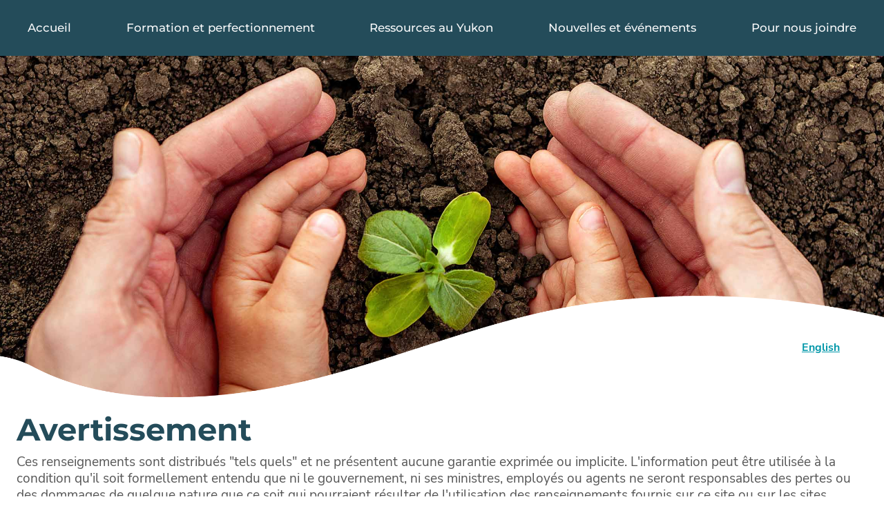

--- FILE ---
content_type: text/html; charset=UTF-8
request_url: https://yukon-early-learning-educators.ca/fr/avertissement
body_size: 3488
content:
<!DOCTYPE html>
<html lang="fr">
    <head>
    <meta name="viewport" content="width=device-width, initial-scale=1">

        

	<meta property="og:site_name" content="Yukon Early Learning &amp; Child Care Unit">
	<meta property="og:locale" content="fr_FR">
	<meta property="og:type" content="website">
	<meta property="og:title" content="Avertissement">
	<meta property="og:url" content="https://yukon-early-learning-educators.ca/fr/avertissement">
	
<title>Avertissement | Éducatrices et éducateurs de la petite enfance (EPE) au Yukon</title>

<meta http-equiv="content-type" content="text/html; charset=UTF-8">
<meta name="description" content="EPE du Yukon – Avis de non-responsabilité">
<meta name="generator" content="Concrete CMS">
<link rel="shortcut icon" href="https://yukon-early-learning-educators.ca/application/files/1116/4858/9765/favicon.ico" type="image/x-icon">
<link rel="icon" href="https://yukon-early-learning-educators.ca/application/files/1116/4858/9765/favicon.ico" type="image/x-icon">
<link rel="canonical" href="https://yukon-early-learning-educators.ca/fr/avertissement">
<script type="text/javascript">
    var CCM_DISPATCHER_FILENAME = "/index.php";
    var CCM_CID = 317;
    var CCM_EDIT_MODE = false;
    var CCM_ARRANGE_MODE = false;
    var CCM_IMAGE_PATH = "/concrete/images";
    var CCM_APPLICATION_URL = "https://yukon-early-learning-educators.ca";
    var CCM_REL = "";
    var CCM_ACTIVE_LOCALE = "fr_FR";
    var CCM_USER_REGISTERED = false;
</script>

<meta property="og:url" content="https://yukon-early-learning-educators.ca/fr/avertissement" />
<meta property="og:title" content="Avertissement | Éducatrices et éducateurs de la petite enfance (EPE) au Yukon" />
<meta property="og:description" content="EPE du Yukon – Avis de non-responsabilité" />
<meta property="og:type" content="article" />
<meta property="twitter:card" content="summary" />
<meta property="twitter:title" content="Avertissement | Éducatrices et éducateurs de la petite enfance (EPE) au Yukon" />
<meta property="twitter:description" content="EPE du Yukon – Avis de non-responsabilité" />
<link href="/concrete/css/fontawesome/all.css?ccm_nocache=087458b022a320f8424604149f2e31d1d78139e5" rel="stylesheet" type="text/css" media="all">
<script type="text/javascript" src="/concrete/js/jquery.js?ccm_nocache=087458b022a320f8424604149f2e31d1d78139e5"></script>
<link href="/application/css/bootstrap-icons.css?ccm_nocache=087458b022a320f8424604149f2e31d1d78139e5" rel="stylesheet" type="text/css" media="all">
<script type="text/javascript">
var _paq = window._paq = window._paq || [];
_paq.push(['trackPageView']);
_paq.push(['enableLinkTracking']);
(function() {
var u="https://analytics.gov.yk.ca/";
_paq.push(['setTrackerUrl', u+'matomo.php']);
_paq.push(['setSiteId', '75']);
var d=document, g=d.createElement('script'), s=d.getElementsByTagName('script')[0];
g.type='text/javascript'; g.async=true; g.src=u+'matomo.js'; s.parentNode.insertBefore(g,s);
})();
</script>
<noscript><p><img src="https://analytics.gov.yk.ca/matomo.php?idsite=75&rec=1" style="border:0;" alt="" /></p></noscript>        <link href="/application/themes/elccu/css/bootstrap.css" rel="stylesheet" type="text/css" media="all">
        <link rel="stylesheet" type="text/css" href="/application/themes/elccu/css/skins/default.css?ccm_nocache=087458b022a320f8424604149f2e31d1d78139e5">    </head>
<body>

<div class="ccm-page ccm-page-id-317 page-type-page page-template-full">

<header>
  

    
<div class="ccm-block-top-navigation-bar" >
    <nav class="navbar navbar-expand-lg navbar-dark ">
                    <button class="navbar-toggler collapsed" type="button" data-bs-toggle="offcanvas" data-bs-target="#top-navigation-bar-34" aria-controls="top-navigation-bar-34"
                    aria-expanded="false" aria-label="Basculer l’affichage de la navigation">
                <span class="icon-bar"></span>
                <span class="icon-bar"></span>
                <span class="icon-bar"></span>
            </button>
            <div class="navbar-collapse offcanvas offcanvas-end" id="top-navigation-bar-34" data-bs-scroll="true">
                <div class="offcanvas-header justify-content-end w-100">
                    <button type="button" class="btn-close btn-close-white text-reset" data-bs-dismiss="offcanvas" aria-label="Close"></button>
                </div>
                                <ul class="navbar-nav order-0 d-flex text-lg-center">
                    <li class="nav-item flex-fill"><a class="nav-link "
                                                      href="https://yukon-early-learning-educators.ca/fr">Accueil</a></li>
                                                <li class="nav-item flex-fill"><a
                                        class="nav-link"
                                        href="https://yukon-early-learning-educators.ca/fr/formation-et-perfectionnement"
                                                                        >
                                    Formation et perfectionnement                                </a></li>
                                                                        <li class="nav-item flex-fill"><a
                                        class="nav-link"
                                        href="https://yukon-early-learning-educators.ca/fr/ressources-au-yukon"
                                                                        >
                                    Ressources au Yukon                                </a></li>
                                                                        <li class="nav-item flex-fill"><a
                                        class="nav-link"
                                        href="https://yukon-early-learning-educators.ca/fr/nouvelles-et-evenements"
                                                                        >
                                    Nouvelles et événements                                </a></li>
                                                                        <li class="nav-item flex-fill"><a
                                        class="nav-link"
                                        href="https://yukon-early-learning-educators.ca/fr/pour-nous-joindre"
                                                                        >
                                    Pour nous joindre                                </a></li>
                                                            </ul>

            </div>
            </nav>
</div>

</header>
<main>
  

    <div data-transparency="element" class="ccm-block-banner-image">
    <div style="background-image: url(&quot;https://yukon-early-learning-educators.ca/application/files/8216/4849/7598/adult-and-child-hands-around-new-plant-in-earth.jpg&quot;);" class="banner-image-image">
          </div>
    
<a id="switch-language" href="https://yukon-early-learning-educators.ca/en/disclaimer">English</a>
</div>

  <section>
    

<div class="container"><div class="row"><div class="col-md-12">    <h1>Avertissement</h1>

<p>Ces renseignements sont distribués "tels quels" et ne présentent aucune garantie exprimée ou implicite. L'information peut être utilisée à la condition qu'il soit formellement entendu que ni le gouvernement, ni ses ministres, employés ou agents ne seront responsables des pertes ou des dommages de quelque nature que ce soit qui pourraient résulter de l'utilisation des renseignements fournis sur ce site ou sur les sites externes pour lesquels il offre des liens.</p>

<p>Des liens vers des sites externes sont fournis pour des raisons de commodités et à titre informatif seulement. Ils ne signifient aucunement que le gouvernement du Yukon appuie ou recommande ce qui est présenté sur ces sites. Le gouvernement du Yukon n’assume aucune responsabilité quant à l’exactitude, la légitimité ou la nature des renseignements publiés sur ces sites ou sur les sites auxquels ils mènent. Veuillez communiquer directement avec la source externe pour toute question concernant le contenu.  </p>

</div></div></div>  </section>
</main>
    <footer class="mt-5">
      <div class="container-fluid">
        <div class="row">
          <div class="col-xl-6 col-xxl-5">
            

    <p>Gouvernement du Yukon<br />
Ministère de l’Éducation<br />
Section de l’éducation de la petite enfance et des services de garde<br />
Courriel : <a href="/cdn-cgi/l/email-protection#d7b2b6a5bbaebbb2b6a5b9beb9b097aea2bcb8b9f9b4b6"><span class="__cf_email__" data-cfemail="d5b0b4a7b9acb9b0b4a7bbbcbbb295aca0bebabbfbb6b4">[email&#160;protected]</span></a><br />
Téléphone : 867-667-3492<br />
Sans frais au Yukon : 1-800-661-0408, poste 3492</p>

<p><a href="https://yukon-early-learning-educators.ca/fr/faites-nous-part-de-vos-commentaires" target="_blank" rel="noreferrer noopener">Faites-nous part de vos commentaires à propos du site Web!</a></p>



    <form class="search-form" action="https://yukon-early-learning-educators.ca/fr/recherche" method="get"><input name="search_paths[]" type="hidden"
                 value="" />    <div class="input-group">
        <label for="search-2351" class="visually-hidden">Effectuer une recherche sur le site Web</label>
        <input name="query" class="form-control" type="text" value="" placeholder="Effectuer une recherche sur le site Web" aria-label="Effectuer une recherche sur le site Web" id="search-2351"/>
                    <input name="submit" type="submit" value="Accéder" class="btn btn-light-grey ccm-search-block-submit"/>
            </div>

    
</form>




    <p><a href="https://yukon-early-learning-educators.ca/fr/droit-dauteur" target="_blank" rel="noreferrer noopener">Droit d'auteur</a> | <a href="https://yukon-early-learning-educators.ca/fr/avis-de-confidentialite" target="_blank" rel="noreferrer noopener">Avis de confidentialité</a> | <a href="https://yukon-early-learning-educators.ca/fr/avertissement" target="_blank" rel="noreferrer noopener">Avertissement</a></p>

          </div>
          <div class="col-xl-6 col-xxl-7">
            <div class="row funding-logos gx-1 gx-lg-4 py-0 align-items-end">
              <div class="col-xxxl-6 col-xxxxl-6 px-3 right-border">
                

    <p>Publié grâce à l’aide financière reçue du gouvernement du Canada en vertu de l’Accord Canada-Yukon sur l’apprentissage et la garde des jeunes enfants</p>

              </div>
              <div class="col-md-6 col-xxxl-3 col-xxxxl-3">
                

    <img src="/application/files/4916/4714/2457/Govnt-Canada.png" alt="Logo du gouvernement du Canada" width="318" height="115" class="ccm-image-block img-fluid bID-2409">

              </div>
              <div class="col-md-6 col-xxxl-3 col-xxxxl-3">
                

    <img src="/application/files/8816/4714/2344/Yukon.png" alt="Logo du gouvernement du Yukon" width="318" height="115" class="ccm-image-block img-fluid bID-2411">

              </div>
            </div>
          </div>
        </div>
      </div>

    </footer>

  </div>
<script data-cfasync="false" src="/cdn-cgi/scripts/5c5dd728/cloudflare-static/email-decode.min.js"></script><script type="text/javascript" src="/concrete/js/vue.js?ccm_nocache=087458b022a320f8424604149f2e31d1d78139e5"></script>
<script type="text/javascript" src="/concrete/js/bootstrap.js?ccm_nocache=6fcb3e14e6518ee12d13627cca71da5159bb6daa"></script>
<script type="text/javascript" src="/concrete/js/moment.js?ccm_nocache=087458b022a320f8424604149f2e31d1d78139e5"></script>
<script type="text/javascript" src="/ccm/assets/localization/moment/js"></script>
<script type="text/javascript" src="/application/themes/elccu/js/main.js"></script>
<script defer src="https://static.cloudflareinsights.com/beacon.min.js/vcd15cbe7772f49c399c6a5babf22c1241717689176015" integrity="sha512-ZpsOmlRQV6y907TI0dKBHq9Md29nnaEIPlkf84rnaERnq6zvWvPUqr2ft8M1aS28oN72PdrCzSjY4U6VaAw1EQ==" data-cf-beacon='{"version":"2024.11.0","token":"97114e4fbae14cc197113ea66e4943c6","r":1,"server_timing":{"name":{"cfCacheStatus":true,"cfEdge":true,"cfExtPri":true,"cfL4":true,"cfOrigin":true,"cfSpeedBrain":true},"location_startswith":null}}' crossorigin="anonymous"></script>
</body>
</html>


--- FILE ---
content_type: text/css
request_url: https://yukon-early-learning-educators.ca/application/themes/elccu/css/skins/default.css?ccm_nocache=087458b022a320f8424604149f2e31d1d78139e5
body_size: 14951
content:
@charset "UTF-8";
/* Magnific Popup –has to come above dialogs because it might get called from a dialog*/
/* stylelint-disable selector-class-pattern, value-no-vendor-prefix, property-no-vendor-prefix */
/* Magnific Popup CSS */
.mfp-zoom-in {
  /* start state */
}
.mfp-zoom-in .mfp-with-anim {
  opacity: 0;
  transform: scale(0.8);
  transition: all 0.2s ease-in-out;
}
.mfp-zoom-in.mfp-bg {
  opacity: 0;
  transition: all 0.3s ease-out;
}
.mfp-zoom-in {
  /* animate in */
}
.mfp-zoom-in.mfp-ready .mfp-with-anim {
  opacity: 1;
  transform: scale(1);
}
.mfp-zoom-in.mfp-ready.mfp-bg {
  opacity: 0.8;
}
.mfp-zoom-in {
  /* animate out */
}
.mfp-zoom-in.mfp-removing .mfp-with-anim {
  opacity: 0;
  transform: scale(0.8);
}
.mfp-zoom-in.mfp-removing.mfp-bg {
  opacity: 0;
}

/* overlay at start */
.mfp-fade.mfp-bg {
  opacity: 0;
  transition: all 0.15s ease-out;
}

/* overlay animate in */
.mfp-fade.mfp-bg.mfp-ready {
  opacity: 0.8;
}

/* overlay animate out */
.mfp-fade.mfp-bg.mfp-removing {
  opacity: 0;
}

/* content at start */
.mfp-fade.mfp-wrap .mfp-content {
  opacity: 0;
  transition: all 0.15s ease-out;
}

/* content animate it */
.mfp-fade.mfp-wrap.mfp-ready .mfp-content {
  opacity: 1;
}

/* content animate out */
.mfp-fade.mfp-wrap.mfp-removing .mfp-content {
  opacity: 0;
}

.mfp-bg {
  background: #0b0b0b;
  filter: alpha(opacity=80);
  height: 100%;
  left: 0;
  opacity: 0.8;
  overflow: hidden;
  position: fixed;
  top: 0;
  width: 100%;
  z-index: 2100;
}

.mfp-wrap {
  -webkit-backface-visibility: hidden;
  height: 100%;
  left: 0;
  outline: none !important;
  position: fixed;
  top: 0;
  width: 100%;
  z-index: 2200;
}

.mfp-container {
  box-sizing: border-box;
  height: 100%;
  left: 0;
  padding: 0 8px;
  position: absolute;
  text-align: center;
  top: 0;
  width: 100%;
}

.mfp-container::before {
  content: "";
  display: inline-block;
  height: 100%;
  vertical-align: middle;
}

.mfp-align-top .mfp-container::before {
  display: none;
}

.mfp-content {
  display: inline-block;
  margin: 0 auto;
  position: relative;
  text-align: left;
  vertical-align: middle;
  z-index: 2400;
}

.mfp-inline-holder .mfp-content,
.mfp-ajax-holder .mfp-content {
  cursor: auto;
  width: 100%;
}

.mfp-ajax-cur {
  cursor: progress;
}

.mfp-zoom-out-cur,
.mfp-zoom-out-cur .mfp-image-holder .mfp-close {
  cursor: zoom-out;
}

.mfp-zoom {
  cursor: pointer;
  cursor: zoom-in;
}

.mfp-auto-cursor .mfp-content {
  cursor: auto;
}

.mfp-close,
.mfp-arrow,
.mfp-preloader,
.mfp-counter {
  -webkit-user-select: none;
  -moz-user-select: none;
  user-select: none;
}

.mfp-loading.mfp-figure {
  display: none;
}

.mfp-hide {
  display: none !important;
}

.mfp-preloader {
  color: #ccc;
  left: 8px;
  margin-top: -0.8em;
  position: absolute;
  right: 8px;
  text-align: center;
  top: 50%;
  width: auto;
  z-index: 2300;
}

.mfp-preloader a {
  color: #ccc;
}

.mfp-preloader a:hover {
  color: #fff;
}

.mfp-s-ready .mfp-preloader {
  display: none;
}

.mfp-s-error .mfp-content {
  display: none;
}

button.mfp-close,
button.mfp-arrow {
  -webkit-appearance: none;
  background: transparent;
  border: 0;
  box-shadow: none;
  cursor: pointer;
  display: block;
  outline: none;
  overflow: visible;
  padding: 0;
  touch-action: manipulation;
  z-index: 2400;
}

button::-moz-focus-inner {
  border: 0;
  padding: 0;
}

.mfp-close {
  color: #fff;
  font-family: Arial, Baskerville, monospace;
  font-size: 28px;
  font-style: normal;
  height: 44px;
  line-height: 44px;
  opacity: 0.65;
  padding: 0 0 18px 10px;
  position: absolute;
  right: 0;
  text-align: center;
  text-decoration: none;
  top: 0;
  width: 44px;
}

.mfp-close:hover,
.mfp-close:focus {
  opacity: 1;
}

.mfp-close:active {
  top: 1px;
}

.mfp-close-btn-in .mfp-close {
  color: #333;
}

.mfp-image-holder .mfp-close,
.mfp-iframe-holder .mfp-close {
  color: #fff;
  padding-right: 6px;
  right: -6px;
  text-align: right;
  width: 100%;
}

.mfp-counter {
  color: #ccc;
  font-size: 12px;
  line-height: 18px;
  position: absolute;
  right: 0;
  top: 0;
  white-space: nowrap;
}

.mfp-arrow {
  height: 110px;
  margin: 0;
  margin-top: -55px;
  opacity: 0.65;
  padding: 0;
  position: absolute;
  -webkit-tap-highlight-color: transparent;
  top: 50%;
  width: 90px;
}

.mfp-arrow:active {
  margin-top: -54px;
}

.mfp-arrow:hover,
.mfp-arrow:focus {
  opacity: 1;
}

.mfp-arrow::before,
.mfp-arrow::after {
  border: medium inset transparent;
  content: "";
  display: block;
  height: 0;
  left: 0;
  margin-left: 35px;
  margin-top: 35px;
  position: absolute;
  top: 0;
  width: 0;
}

.mfp-arrow::after {
  border-bottom-width: 13px;
  border-top-width: 13px;
  top: 8px;
}

.mfp-arrow::before {
  border-bottom-width: 21px;
  border-top-width: 21px;
  opacity: 0.7;
}

.mfp-arrow-left {
  left: 0;
}

.mfp-arrow-left::after {
  border-right: 17px solid #fff;
  margin-left: 31px;
}

.mfp-arrow-left::before {
  border-right: 27px solid #3f3f3f;
  margin-left: 25px;
}

.mfp-arrow-right {
  right: 0;
}

.mfp-arrow-right::after {
  border-left: 17px solid #fff;
  margin-left: 39px;
}

.mfp-arrow-right::before {
  border-left: 27px solid #3f3f3f;
}

.mfp-iframe-holder {
  padding-bottom: 40px;
  padding-top: 40px;
}

.mfp-iframe-holder .mfp-content {
  line-height: 0;
  max-width: 900px;
  width: 100%;
}

.mfp-iframe-holder .mfp-close {
  top: -40px;
}

.mfp-iframe-scaler {
  height: 0;
  overflow: hidden;
  padding-top: 56.25%;
  width: 100%;
}

.mfp-iframe-scaler iframe {
  background: #000;
  box-shadow: 0 0 8px rgba(0, 0, 0, 0.6);
  display: block;
  height: 100%;
  left: 0;
  position: absolute;
  top: 0;
  width: 100%;
}

/* Main image in popup */
img.mfp-img {
  box-sizing: border-box;
  display: block;
  height: auto;
  line-height: 0;
  margin: 0 auto;
  max-width: 100%;
  padding: 40px 0;
  width: auto;
}

/* The shadow behind the image */
.mfp-figure {
  line-height: 0;
}

.mfp-figure::after {
  background: #444;
  bottom: 40px;
  box-shadow: 0 0 8px rgba(0, 0, 0, 0.6);
  content: "";
  display: block;
  height: auto;
  left: 0;
  position: absolute;
  right: 0;
  top: 40px;
  width: auto;
  z-index: -1;
}

.mfp-figure small {
  color: #bdbdbd;
  display: block;
  font-size: 12px;
  line-height: 14px;
}

.mfp-figure figure {
  margin: 0;
}

.mfp-bottom-bar {
  cursor: auto;
  left: 0;
  margin-top: -36px;
  position: absolute;
  top: 100%;
  width: 100%;
}

.mfp-title {
  color: #f3f3f3;
  line-height: 18px;
  padding-right: 36px;
  text-align: left;
  word-wrap: break-word;
}

.mfp-image-holder .mfp-content {
  max-width: 100%;
}

.mfp-gallery .mfp-image-holder .mfp-figure {
  cursor: pointer;
}

@media screen and (max-width: 800px) and (orientation: landscape), screen and (max-height: 300px) {
  /**
       * Remove all paddings around the image on small screen
       */
  .mfp-img-mobile .mfp-image-holder {
    padding-left: 0;
    padding-right: 0;
  }
  .mfp-img-mobile img.mfp-img {
    padding: 0;
  }
  .mfp-img-mobile .mfp-figure::after {
    bottom: 0;
    top: 0;
  }
  .mfp-img-mobile .mfp-figure small {
    display: inline;
    margin-left: 5px;
  }
  .mfp-img-mobile .mfp-bottom-bar {
    background: rgba(0, 0, 0, 0.6);
    bottom: 0;
    box-sizing: border-box;
    margin: 0;
    padding: 3px 5px;
    position: fixed;
    top: auto;
  }
  .mfp-img-mobile .mfp-bottom-bar:empty {
    padding: 0;
  }
  .mfp-img-mobile .mfp-counter {
    right: 5px;
    top: 3px;
  }
  .mfp-img-mobile .mfp-close {
    background: rgba(0, 0, 0, 0.6);
    height: 35px;
    line-height: 35px;
    padding: 0;
    position: fixed;
    right: 0;
    text-align: center;
    top: 0;
    width: 35px;
  }
}
@media all and (max-width: 900px) {
  .mfp-arrow {
    transform: scale(0.75);
  }
  .mfp-arrow-left {
    transform-origin: 0;
  }
  .mfp-arrow-right {
    transform-origin: 100%;
  }
  .mfp-container {
    padding-left: 6px;
    padding-right: 6px;
  }
}
div.ccm-lightbox-popup-white {
  background-color: white;
  border-radius: 10px;
  margin: 0 auto;
  max-width: 600px;
  padding: 20px 60px 20px 20px;
  position: relative;
}

.ccm-block-gallery a {
  position: relative;
}
.ccm-block-gallery .ccm-block-gallery-image-overlay,
.ccm-block-gallery .ccm-block-gallery-image-overlay-color,
.ccm-block-gallery .ccm-block-gallery-image-overlay-text {
  height: 100%;
  left: 0;
  position: absolute;
  top: 0;
  width: 100%;
}
.ccm-block-gallery .ccm-block-gallery-image-overlay {
  opacity: 0;
  transition: opacity 0.3s;
}
.ccm-block-gallery .ccm-block-gallery-image-overlay-color {
  background-color: rgba(13, 110, 253, 0.8);
}
.ccm-block-gallery .ccm-block-gallery-image-overlay-text {
  align-items: center;
  color: white;
  display: flex;
  flex-direction: column;
  font-weight: bold;
  justify-content: center;
}
.ccm-block-gallery .ccm-block-gallery-image {
  padding-top: calc(3.125rem + 22.5vw);
}
@media (min-width: 1200px) {
  .ccm-block-gallery .ccm-block-gallery-image {
    padding-top: 20rem;
  }
}
.ccm-block-gallery .ccm-block-gallery-image {
  cursor: pointer;
  overflow: hidden;
  position: relative;
  width: 100%;
}
.ccm-block-gallery img {
  bottom: -9999px;
  height: 100%;
  left: -9999px;
  margin: auto;
  -o-object-fit: cover;
     object-fit: cover;
  position: absolute;
  right: -9999px;
  top: -9999px;
  width: 100%;
}
.ccm-block-gallery a:hover .ccm-block-gallery-image-overlay {
  opacity: 1;
}

/* stylelint-disable selector-class-pattern */
/*! http://responsiveslides.com v1.55 by @viljamis */
.rslides {
  list-style: none;
  margin: 0;
  overflow: hidden;
  padding: 0;
  position: relative;
  width: 100%;
}

.rslides > li {
  backface-visibility: hidden;
  display: none;
  left: 0;
  margin-bottom: 0 !important;
  position: absolute;
  top: 0;
  width: 100%;
}

.rslides > li:first-child {
  display: block;
  float: left;
  position: relative;
}

.rslides img {
  border: 0;
  display: block;
  float: left;
  height: auto;
  width: 100%;
}

.rslides_nav {
  background: transparent url("[data-uri]") no-repeat left top;
  height: 61px;
  left: 0;
  margin-top: -45px;
  opacity: 0.7;
  overflow: hidden;
  position: absolute;
  -webkit-tap-highlight-color: rgba(0, 0, 0, 0);
  text-decoration: none;
  top: 50%;
  width: 38px;
  z-index: 99;
}

.rslides_tabs {
  padding-bottom: 10px;
  padding-left: 0;
  padding-top: 0;
}

.rslides_tabs li {
  display: inline-block;
  list-style-type: none;
  margin-right: 5px;
}

.rslides_tabs li.rslides_here a {
  background: #333;
}

.rslides_tabs li a {
  background: #ccccc9;
  border-radius: 30px;
  display: inline-block;
  height: 15px;
  margin-right: 10px;
  overflow: hidden;
  text-indent: -9999px;
  width: 15px;
}

.rslides_nav.next {
  background-position: right top;
  left: auto;
  right: 0;
}

/*! http://responsiveslides.com v1.54 by @viljamis */
.ccm-image-slider {
  position: relative;
}

.ccm-image-slider-text {
  clear: both;
  padding-top: 1rem;
}

.ccm-image-slider-title {
  margin-bottom: 1rem;
}

.rslides {
  margin: 0 auto;
}

a.mega-link-overlay {
  height: 100%;
  left: 0;
  position: absolute;
  width: 100%;
  z-index: 20;
}

div.ccm-block-hero-image {
  min-height: 50vh;
  position: relative;
}
div.ccm-block-hero-image div.ccm-block-hero-image-text,
div.ccm-block-hero-image div.ccm-block-hero-image-cover {
  height: 50vh;
  left: 0;
  position: absolute;
  top: 0;
  width: 100%;
}
div.ccm-block-hero-image div.ccm-block-hero-image-text {
  align-items: center;
  display: flex;
  flex-direction: column;
  justify-content: center;
}
div.ccm-block-hero-image div.ccm-block-hero-image-cover {
  z-index: 2;
}
div.ccm-block-hero-image div.ccm-block-hero-image-text {
  z-index: 3;
}
div.ccm-block-hero-image div.ccm-block-hero-image-image {
  background-position: center center;
  background-size: cover;
  height: 50vh;
  z-index: 1;
}

/* montserrat-regular - latin */
@font-face {
  font-family: "Montserrat";
  font-style: normal;
  font-weight: 400;
  src: local(""), url("/application/themes/elccu/css/fonts/montserrat-v23-latin-regular.woff2") format("woff2"), url("/application/themes/elccu/css/fonts/montserrat-v23-latin-regular.woff") format("woff"); /* Chrome 6+, Firefox 3.6+, IE 9+, Safari 5.1+ */
  font-display: swap;
}
/* montserrat-500 - latin */
@font-face {
  font-family: "Montserrat";
  font-style: normal;
  font-weight: 500;
  src: local(""), url("/application/themes/elccu/css/fonts/montserrat-v23-latin-500.woff2") format("woff2"), url("/application/themes/elccu/css/fonts/montserrat-v23-latin-500.woff") format("woff"); /* Chrome 6+, Firefox 3.6+, IE 9+, Safari 5.1+ */
  font-display: swap;
}
/* montserrat-700 - latin */
@font-face {
  font-family: "Montserrat";
  font-style: normal;
  font-weight: 700;
  src: local(""), url("/application/themes/elccu/css/fonts/montserrat-v23-latin-700.woff2") format("woff2"), url("/application/themes/elccu/css/fonts/montserrat-v23-latin-700.woff") format("woff"); /* Chrome 6+, Firefox 3.6+, IE 9+, Safari 5.1+ */
  font-display: swap;
}
/* nunito-sans-300 - latin */
@font-face {
  font-family: "Nunito Sans";
  font-style: normal;
  font-weight: 300;
  src: local(""), url("/application/themes/elccu/css/fonts/nunito-sans-v11-latin-300.woff2") format("woff2"), url("/application/themes/elccu/css/fonts/nunito-sans-v11-latin-300.woff") format("woff"); /* Chrome 6+, Firefox 3.6+, IE 9+, Safari 5.1+ */
  font-display: swap;
}
/* nunito-sans-regular - latin */
@font-face {
  font-family: "Nunito Sans";
  font-style: normal;
  font-weight: 400;
  src: local(""), url("/application/themes/elccu/css/fonts/nunito-sans-v11-latin-regular.woff2") format("woff2"), url("/application/themes/elccu/css/fonts/nunito-sans-v11-latin-regular.woff") format("woff"); /* Chrome 6+, Firefox 3.6+, IE 9+, Safari 5.1+ */
  font-display: swap;
}
/* nunito-sans-600 - latin */
@font-face {
  font-family: "Nunito Sans";
  font-style: normal;
  font-weight: 600;
  src: local(""), url("/application/themes/elccu/css/fonts/nunito-sans-v11-latin-600.woff2") format("woff2"), url("/application/themes/elccu/css/fonts/nunito-sans-v11-latin-600.woff") format("woff"); /* Chrome 6+, Firefox 3.6+, IE 9+, Safari 5.1+ */
  font-display: swap;
}
/* nunito-sans-700 - latin */
@font-face {
  font-family: "Nunito Sans";
  font-style: normal;
  font-weight: 700;
  src: local(""), url("/application/themes/elccu/css/fonts/nunito-sans-v11-latin-700.woff2") format("woff2"), url("/application/themes/elccu/css/fonts/nunito-sans-v11-latin-700.woff") format("woff"); /* Chrome 6+, Firefox 3.6+, IE 9+, Safari 5.1+ */
  font-display: swap;
}
/**
 * Various tweaks that make the edit mode experience more seamless
 */
.ccm-ui {
  --bs-blue: #0097a9 !important;
  --bs-green: #7a9a01 !important;
  --bs-red: #dc3545 !important;
  --bs-orange: #dc4405 !important;
  --bs-purple: #512a44 !important;
}

.cke_editable table td {
  border: 1px solid #ddd;
}

.ccm-page .autonav-post-sidebar li {
  list-style: none;
  margin: 0 1em 0.2em;
}
.ccm-page .side-nav {
  padding-bottom: 0.5em;
}
.ccm-page .side-nav.bg-light-grey {
  background: rgb(248.2, 248.2, 248.2) !important;
}
.ccm-page .side-nav h3 {
  background: #eee;
  font-size: 1.4rem;
}
.ccm-page .side-nav h3 a {
  color: #0097a9;
}
.ccm-page .side-nav h3 a:hover {
  color: rgb(0, 128.2159763314, 143.5);
}
.ccm-page .side-nav ul {
  padding-left: 0;
  margin-left: 0.5em;
}
.ccm-page .side-nav ul ul {
  margin-top: 0.4em;
}
.ccm-page .side-nav li {
  text-indent: -0.5em;
  margin-left: 0.75em;
}
.ccm-page .side-nav li > a {
  font-weight: 400;
  color: #555;
}
.ccm-page .side-nav li > a:before {
  display: inline-block;
  content: " ";
  width: 0.5em;
}
.ccm-page .side-nav li > a:hover {
  color: #007d8c;
}
.ccm-page .side-nav li > a.nav-path-selected {
  color: #0097a9;
  font-weight: 700;
  background: rgb(248.2, 248.2, 248.2) !important;
}
.ccm-page .side-nav li > a.nav-has-children:before {
  content: "+";
}
.ccm-page .side-nav li > a.nav-has-children.nav-path-selected:before {
  content: "-";
}
.ccm-page .side-nav-btn a {
  font-size: 1.1rem;
  font-weight: 400;
  color: #244c5a;
}
.ccm-page .side-nav-btn a:hover {
  background: #eee;
}
.ccm-page .ccm-block-accordion {
  margin-top: 0.8em;
  padding-top: 0.5em;
  margin-bottom: 1em;
}
.ccm-page .ccm-block-accordion .panel + .panel {
  margin-top: -1px;
}
.ccm-page .ccm-block-accordion .accordion-item {
  background: transparent;
  border: none;
  padding: 0;
}
.ccm-page .ccm-block-accordion .accordion-header {
  background: transparent;
  padding: 0;
  position: relative;
  display: block;
  outline: none;
  text-decoration: none;
}
.ccm-page .ccm-block-accordion .accordion-header:hover {
  background: rgb(243.1, 243.1, 243.1);
}
.ccm-page .ccm-block-accordion .accordion-header .accordion-button {
  background: transparent;
  border-bottom: 1px dashed #0097a9;
  color: #0097a9;
  padding: 1.1rem 1.55rem 0.4rem;
  font-size: calc(1.275rem + 0.3vw);
}
@media (min-width: 1200px) {
  .ccm-page .ccm-block-accordion .accordion-header .accordion-button {
    font-size: 1.5rem;
  }
}
.ccm-page .ccm-block-accordion .accordion-header .accordion-button::after {
  position: absolute;
  left: 0;
  top: 0.85em;
  transition-duration: 0.2s;
  transform: rotate(-90deg);
}
.ccm-page .ccm-block-accordion .accordion-header .accordion-button:not(.collapsed) {
  background: none;
}
.ccm-page .ccm-block-accordion .accordion-header .accordion-button:not(.collapsed)::after {
  color: #0097a9;
  transform: rotate(0deg);
}
.ccm-page .ccm-block-accordion .accordion-header .accordion-button:focus {
  box-shadow: none;
}
.ccm-page .ccm-block-accordion .accordion-body {
  padding: 1rem 1.55rem;
}
.ccm-page .border-wrapper h2.border-wrapper-title + .ccm-block-accordion {
  margin-top: 0;
  margin-bottom: 1.5em;
}
.ccm-page div.ccm-block-banner-image {
  margin-bottom: 1.2em;
  min-height: 200px;
  height: 30vh;
  position: relative;
}
@media (min-width: 576px) {
  .ccm-page div.ccm-block-banner-image {
    min-height: 300px;
  }
}
@media (min-width: 768px) {
  .ccm-page div.ccm-block-banner-image {
    min-height: 350px;
  }
}
@media (min-width: 992px) {
  .ccm-page div.ccm-block-banner-image {
    height: 50vh;
    min-height: 500px;
  }
}
@media (min-width: 1400px) {
  .ccm-page div.ccm-block-banner-image {
    height: 66vh;
    min-height: 600px;
  }
}
@media (min-width: 1600px) {
  .ccm-page div.ccm-block-banner-image {
    min-height: 700px;
  }
}
@media (min-width: 2500px) {
  .ccm-page div.ccm-block-banner-image {
    min-height: 800px;
  }
}
.ccm-page div.ccm-block-banner-image div.banner-image-wrapper {
  top: 8vh;
  width: 100%;
  position: relative;
  z-index: 2;
  text-align: center;
}
@media (min-width: 992px) {
  .ccm-page div.ccm-block-banner-image div.banner-image-wrapper {
    top: 14vh;
  }
}
@media (min-width: 1400px) {
  .ccm-page div.ccm-block-banner-image div.banner-image-wrapper {
    top: 17vh;
  }
}
@media (min-width: 1600px) {
  .ccm-page div.ccm-block-banner-image div.banner-image-wrapper {
    top: 20vh;
  }
}
@media (min-width: 1920px) {
  .ccm-page div.ccm-block-banner-image div.banner-image-wrapper {
    top: 17vh;
  }
}
.ccm-page div.ccm-block-banner-image div.banner-image-wrapper.align-left .banner-image-content {
  left: 3em;
}
@media (min-width: 1920px) {
  .ccm-page div.ccm-block-banner-image div.banner-image-wrapper.align-left .banner-image-content {
    left: 10em;
  }
}
@media (min-width: 2500px) {
  .ccm-page div.ccm-block-banner-image div.banner-image-wrapper.align-left .banner-image-content {
    left: 13em;
  }
}
.ccm-page div.ccm-block-banner-image div.banner-image-wrapper.align-right .banner-image-content {
  right: 3em;
}
@media (min-width: 1920px) {
  .ccm-page div.ccm-block-banner-image div.banner-image-wrapper.align-right .banner-image-content {
    right: 10em;
  }
}
@media (min-width: 2500px) {
  .ccm-page div.ccm-block-banner-image div.banner-image-wrapper.align-right .banner-image-content {
    right: 13em;
  }
}
.ccm-page div.ccm-block-banner-image div.banner-image-wrapper .banner-image-content {
  display: inline-block;
}
@media (min-width: 768px) {
  .ccm-page div.ccm-block-banner-image div.banner-image-wrapper .banner-image-content {
    position: absolute;
  }
}
.ccm-page div.ccm-block-banner-image div.banner-image-image {
  background-position: center center;
  background-size: cover;
  z-index: 1;
  position: absolute;
  top: 0;
  bottom: 0;
  left: 0;
  right: 0;
}
.ccm-page div.ccm-block-banner-image div.banner-image-image:after {
  content: " ";
  display: block;
  position: absolute;
  top: 0;
  bottom: 0;
  left: 0;
  right: 0;
  background-image: url("/application/themes/elccu/img/white-aurora.png");
  background-position: 50% 100%;
  background-size: contain;
  background-repeat: no-repeat;
  z-index: 2;
}
.ccm-page div.ccm-block-banner-image .banner-image-content {
  color: #f8f9fa;
}
.ccm-page div.ccm-block-banner-image .banner-image-content h1 {
  color: #f8f9fa;
  font-size: calc(1.305rem + 0.66vw);
}
@media (min-width: 1200px) {
  .ccm-page div.ccm-block-banner-image .banner-image-content h1 {
    font-size: 1.8rem;
  }
}
@media (min-width: 1200px) {
  .ccm-page div.ccm-block-banner-image .banner-image-content h1 {
    font-size: calc(1.345rem + 1.14vw);
  }
}
@media (min-width: 1200px) and (min-width: 1200px) {
  .ccm-page div.ccm-block-banner-image .banner-image-content h1 {
    font-size: 2.2rem;
  }
}
@media (min-width: 1600px) {
  .ccm-page div.ccm-block-banner-image .banner-image-content h1 {
    font-size: calc(1.385rem + 1.62vw);
  }
}
@media (min-width: 1600px) and (min-width: 1200px) {
  .ccm-page div.ccm-block-banner-image .banner-image-content h1 {
    font-size: 2.6rem;
  }
}
@media (min-width: 2500px) {
  .ccm-page div.ccm-block-banner-image .banner-image-content h1 {
    font-size: calc(1.425rem + 2.1vw);
  }
}
@media (min-width: 2500px) and (min-width: 1200px) {
  .ccm-page div.ccm-block-banner-image .banner-image-content h1 {
    font-size: 3rem;
  }
}
.ccm-page div.ccm-block-banner-image .banner-image-content h1 {
  margin-bottom: 0;
}
.ccm-page div.ccm-block-banner-image .banner-image-content h2 {
  color: rgb(204.7, 249.6426035503, 255);
  font-size: calc(1.255rem + 0.06vw);
}
@media (min-width: 1200px) {
  .ccm-page div.ccm-block-banner-image .banner-image-content h2 {
    font-size: 1.3rem;
  }
}
@media (min-width: 1200px) {
  .ccm-page div.ccm-block-banner-image .banner-image-content h2 {
    font-size: calc(1.285rem + 0.42vw);
  }
}
@media (min-width: 1200px) and (min-width: 1200px) {
  .ccm-page div.ccm-block-banner-image .banner-image-content h2 {
    font-size: 1.6rem;
  }
}
@media (min-width: 1920px) {
  .ccm-page div.ccm-block-banner-image .banner-image-content h2 {
    font-size: calc(1.305rem + 0.66vw);
  }
}
@media (min-width: 1920px) and (min-width: 1200px) {
  .ccm-page div.ccm-block-banner-image .banner-image-content h2 {
    font-size: 1.8rem;
  }
}
@media (min-width: 2500px) {
  .ccm-page div.ccm-block-banner-image .banner-image-content h2 {
    font-size: calc(1.325rem + 0.9vw);
  }
}
@media (min-width: 2500px) and (min-width: 1200px) {
  .ccm-page div.ccm-block-banner-image .banner-image-content h2 {
    font-size: 2rem;
  }
}
.ccm-page .container-wide .border-wrapper {
  max-width: calc(1600px - 6rem);
}
.ccm-page .container .border-wrapper {
  max-width: calc(1320px - 6rem);
}
.ccm-page .border-wrapper-outer {
  padding-left: 1.5rem;
  padding-right: 1.5rem;
}
@media (max-width: 991.98px) {
  .ccm-page .row > [class^=col] .row > [class^=col] > .border-wrapper-outer,
  .ccm-page .row > [class^=col] .row > [class*=" col"] > .border-wrapper-outer,
  .ccm-page .row > [class*=" col"] .row > [class^=col] > .border-wrapper-outer,
  .ccm-page .row > [class*=" col"] .row > [class*=" col"] > .border-wrapper-outer {
    margin-bottom: -3em;
  }
}
.ccm-page .container-wide .border-wrapper-outer,
.ccm-page .container .border-wrapper-outer {
  padding-left: 0;
  padding-right: 0;
}
.ccm-page .border-wrapper {
  border: 1px solid #adb5bd;
  border-radius: 7px;
  margin: 3.5em auto 1em;
  padding: 1.7em 2em;
  max-width: 1320px;
  max-width: calc(1320px - 3rem);
}
.ccm-page .border-wrapper > .container {
  padding-left: 0;
  padding-right: 0;
}
@media (max-width: 1320px) {
  .ccm-page .border-wrapper {
    margin-left: 1.5rem;
    margin-right: 1.5rem;
  }
}
.ccm-page .border-wrapper > :first-child {
  margin-top: 0;
}
.ccm-page .border-wrapper > :last-child {
  margin-bottom: 0;
}
.ccm-page .border-wrapper .row > div :first-child {
  margin-top: 0;
}
.ccm-page .border-wrapper .row > div :last-child {
  margin-bottom: 0;
}
.ccm-page .border-wrapper.border-filled {
  padding: 1rem;
  margin-top: 1rem;
  margin-bottom: 1rem;
  border-radius: 0.5rem;
}
.ccm-page .border-wrapper .border-wrapper-title {
  background: #fff;
  display: table;
  margin: -0.5em 0 0.3em -0.65em;
  padding: 0 0.4em;
  font-size: calc(1.325rem + 0.9vw);
}
@media (min-width: 1200px) {
  .ccm-page .border-wrapper .border-wrapper-title {
    font-size: 2rem;
  }
}
@media only screen and (min-width: 768px) {
  .ccm-page .border-wrapper .border-wrapper-title {
    margin: -1.4em 0 0 -0.5em;
  }
}
.ccm-page .border-wrapper .border-wrapper-title + * {
  margin-top: 15px;
}
.ccm-page .border-wrapper h3.border-wrapper-title {
  margin: -0.5em 0 0.3em -0.65em;
}
@media (min-width: 992px) {
  .ccm-page .border-wrapper h3.border-wrapper-title {
    margin: -1.6em 0 0 -0.5em;
  }
}
.ccm-page .border-wrapper .border-wrapper-has-title {
  padding-top: 0;
}
.ccm-page .border-wrapper.border-primary {
  border-color: #0097a9;
}
.ccm-page .border-wrapper.border-primary a,
.ccm-page .border-wrapper.border-primary .btn div.accordion .panel .panel-heading a {
  color: #0097a9;
}
.ccm-page .border-wrapper.border-primary a:hover,
.ccm-page .border-wrapper.border-primary .btn div.accordion .panel .panel-heading a:hover {
  color: rgb(0, 105.4319526627, 118);
}
.ccm-page .border-wrapper.border-primary .border-wrapper-title {
  color: #0097a9;
}
.ccm-page .border-wrapper.primary-fill {
  background-color: #0097a9;
  border-color: #0097a9;
}
.ccm-page .border-wrapper.primary-fill p, .ccm-page .border-wrapper.primary-fill li, .ccm-page .border-wrapper.primary-fill h1, .ccm-page .border-wrapper.primary-fill h2, .ccm-page .border-wrapper.primary-fill h3, .ccm-page .border-wrapper.primary-fill h4, .ccm-page .border-wrapper.primary-fill h5, .ccm-page .border-wrapper.primary-fill h6 {
  color: #fff;
}
.ccm-page .border-wrapper.border-secondary {
  border-color: #7a9a01;
}
.ccm-page .border-wrapper.border-secondary a,
.ccm-page .border-wrapper.border-secondary .btn div.accordion .panel .panel-heading a {
  color: #7a9a01;
}
.ccm-page .border-wrapper.border-secondary a:hover,
.ccm-page .border-wrapper.border-secondary .btn div.accordion .panel .panel-heading a:hover {
  color: rgb(81.8580645161, 103.3290322581, 0.6709677419);
}
.ccm-page .border-wrapper.border-secondary .border-wrapper-title {
  color: #7a9a01;
}
.ccm-page .border-wrapper.secondary-fill {
  background-color: #7a9a01;
  border-color: #7a9a01;
}
.ccm-page .border-wrapper.secondary-fill p, .ccm-page .border-wrapper.secondary-fill li, .ccm-page .border-wrapper.secondary-fill h1, .ccm-page .border-wrapper.secondary-fill h2, .ccm-page .border-wrapper.secondary-fill h3, .ccm-page .border-wrapper.secondary-fill h4, .ccm-page .border-wrapper.secondary-fill h5, .ccm-page .border-wrapper.secondary-fill h6 {
  color: #fff;
}
.ccm-page .border-wrapper.border-green {
  border-color: #7a9a01;
}
.ccm-page .border-wrapper.border-green a,
.ccm-page .border-wrapper.border-green .btn div.accordion .panel .panel-heading a {
  color: #7a9a01;
}
.ccm-page .border-wrapper.border-green a:hover,
.ccm-page .border-wrapper.border-green .btn div.accordion .panel .panel-heading a:hover {
  color: rgb(81.8580645161, 103.3290322581, 0.6709677419);
}
.ccm-page .border-wrapper.border-green .border-wrapper-title {
  color: #7a9a01;
}
.ccm-page .border-wrapper.green-fill {
  background-color: #7a9a01;
  border-color: #7a9a01;
}
.ccm-page .border-wrapper.green-fill p, .ccm-page .border-wrapper.green-fill li, .ccm-page .border-wrapper.green-fill h1, .ccm-page .border-wrapper.green-fill h2, .ccm-page .border-wrapper.green-fill h3, .ccm-page .border-wrapper.green-fill h4, .ccm-page .border-wrapper.green-fill h5, .ccm-page .border-wrapper.green-fill h6 {
  color: #fff;
}
.ccm-page .border-wrapper.border-blue {
  border-color: #0097a9;
}
.ccm-page .border-wrapper.border-blue a,
.ccm-page .border-wrapper.border-blue .btn div.accordion .panel .panel-heading a {
  color: #0097a9;
}
.ccm-page .border-wrapper.border-blue a:hover,
.ccm-page .border-wrapper.border-blue .btn div.accordion .panel .panel-heading a:hover {
  color: rgb(0, 105.4319526627, 118);
}
.ccm-page .border-wrapper.border-blue .border-wrapper-title {
  color: #0097a9;
}
.ccm-page .border-wrapper.blue-fill {
  background-color: #0097a9;
  border-color: #0097a9;
}
.ccm-page .border-wrapper.blue-fill p, .ccm-page .border-wrapper.blue-fill li, .ccm-page .border-wrapper.blue-fill h1, .ccm-page .border-wrapper.blue-fill h2, .ccm-page .border-wrapper.blue-fill h3, .ccm-page .border-wrapper.blue-fill h4, .ccm-page .border-wrapper.blue-fill h5, .ccm-page .border-wrapper.blue-fill h6 {
  color: #fff;
}
.ccm-page .border-wrapper.border-dark-teal {
  border-color: #244c5a;
}
.ccm-page .border-wrapper.border-dark-teal a,
.ccm-page .border-wrapper.border-dark-teal .btn div.accordion .panel .panel-heading a {
  color: #244c5a;
}
.ccm-page .border-wrapper.border-dark-teal a:hover,
.ccm-page .border-wrapper.border-dark-teal .btn div.accordion .panel .panel-heading a:hover {
  color: rgb(62.2285714286, 131.3714285714, 155.5714285714);
}
.ccm-page .border-wrapper.border-dark-teal .border-wrapper-title {
  color: #244c5a;
}
.ccm-page .border-wrapper.dark-teal-fill {
  background-color: #244c5a;
  border-color: #244c5a;
}
.ccm-page .border-wrapper.dark-teal-fill p, .ccm-page .border-wrapper.dark-teal-fill li, .ccm-page .border-wrapper.dark-teal-fill h1, .ccm-page .border-wrapper.dark-teal-fill h2, .ccm-page .border-wrapper.dark-teal-fill h3, .ccm-page .border-wrapper.dark-teal-fill h4, .ccm-page .border-wrapper.dark-teal-fill h5, .ccm-page .border-wrapper.dark-teal-fill h6 {
  color: #fff;
}
.ccm-page .border-wrapper.border-purple {
  border-color: #512a44;
}
.ccm-page .border-wrapper.border-purple a,
.ccm-page .border-wrapper.border-purple .btn div.accordion .panel .panel-heading a {
  color: #512a44;
}
.ccm-page .border-wrapper.border-purple a:hover,
.ccm-page .border-wrapper.border-purple .btn div.accordion .panel .panel-heading a:hover {
  color: rgb(47.4146341463, 24.5853658537, 39.8048780488);
}
.ccm-page .border-wrapper.border-purple .border-wrapper-title {
  color: #512a44;
}
.ccm-page .border-wrapper.purple-fill {
  background-color: #512a44;
  border-color: #512a44;
}
.ccm-page .border-wrapper.purple-fill p, .ccm-page .border-wrapper.purple-fill li, .ccm-page .border-wrapper.purple-fill h1, .ccm-page .border-wrapper.purple-fill h2, .ccm-page .border-wrapper.purple-fill h3, .ccm-page .border-wrapper.purple-fill h4, .ccm-page .border-wrapper.purple-fill h5, .ccm-page .border-wrapper.purple-fill h6 {
  color: #fff;
}
.ccm-page .border-wrapper.border-orange {
  border-color: #dc4405;
}
.ccm-page .border-wrapper.border-orange a,
.ccm-page .border-wrapper.border-orange .btn div.accordion .panel .panel-heading a {
  color: #dc4405;
}
.ccm-page .border-wrapper.border-orange a:hover,
.ccm-page .border-wrapper.border-orange .btn div.accordion .panel .panel-heading a:hover {
  color: rgb(170.1333333333, 52.5866666667, 3.8666666667);
}
.ccm-page .border-wrapper.border-orange .border-wrapper-title {
  color: #dc4405;
}
.ccm-page .border-wrapper.orange-fill {
  background-color: #dc4405;
  border-color: #dc4405;
}
.ccm-page .border-wrapper.border-dark-orange {
  border-color: #b93b1e;
}
.ccm-page .border-wrapper.border-dark-orange a,
.ccm-page .border-wrapper.border-dark-orange .btn div.accordion .panel .panel-heading a {
  color: #b93b1e;
}
.ccm-page .border-wrapper.border-dark-orange a:hover,
.ccm-page .border-wrapper.border-dark-orange .btn div.accordion .panel .panel-heading a:hover {
  color: rgb(141.1162790698, 45.0046511628, 22.8837209302);
}
.ccm-page .border-wrapper.border-dark-orange .border-wrapper-title {
  color: #b93b1e;
}
.ccm-page .border-wrapper.dark-orange-fill {
  background-color: #b93b1e;
  border-color: #b93b1e;
}
.ccm-page .border-wrapper.border-light-grey {
  border-color: #eee;
}
.ccm-page .border-wrapper.border-light-grey a,
.ccm-page .border-wrapper.border-light-grey .btn div.accordion .panel .panel-heading a {
  color: #eee;
}
.ccm-page .border-wrapper.border-light-grey a:hover,
.ccm-page .border-wrapper.border-light-grey .btn div.accordion .panel .panel-heading a:hover {
  color: rgb(212.5, 212.5, 212.5);
}
.ccm-page .border-wrapper.border-light-grey .border-wrapper-title {
  color: #eee;
}
.ccm-page .border-wrapper.light-grey-fill {
  background-color: #eee;
  border-color: #eee;
}
.ccm-page .border-wrapper.border-dark-grey {
  border-color: #555;
}
.ccm-page .border-wrapper.border-dark-grey a,
.ccm-page .border-wrapper.border-dark-grey .btn div.accordion .panel .panel-heading a {
  color: #555;
}
.ccm-page .border-wrapper.border-dark-grey a:hover,
.ccm-page .border-wrapper.border-dark-grey .btn div.accordion .panel .panel-heading a:hover {
  color: rgb(59.5, 59.5, 59.5);
}
.ccm-page .border-wrapper.border-dark-grey .border-wrapper-title {
  color: #555;
}
.ccm-page .border-wrapper.dark-grey-fill {
  background-color: #555;
  border-color: #555;
}
.ccm-page .border-wrapper.dark-grey-fill p, .ccm-page .border-wrapper.dark-grey-fill li, .ccm-page .border-wrapper.dark-grey-fill h1, .ccm-page .border-wrapper.dark-grey-fill h2, .ccm-page .border-wrapper.dark-grey-fill h3, .ccm-page .border-wrapper.dark-grey-fill h4, .ccm-page .border-wrapper.dark-grey-fill h5, .ccm-page .border-wrapper.dark-grey-fill h6 {
  color: #fff;
}
.ccm-page .border-wrapper.light-grey-fill {
  background-color: #eee;
  border-color: #eee;
}
.ccm-page .border-wrapper-edit-mode-label {
  max-width: 1320px;
  margin-left: auto;
  margin-right: auto;
}
.ccm-page .col-lg-4 .border-wrapper ul {
  padding-left: 1.2em;
}
.ccm-page .center nav .breadcrumb {
  justify-content: center;
}
.ccm-page .breadcrumb {
  margin-bottom: 1.5em;
  margin-top: -0.4em;
}
.ccm-page .breadcrumb li {
  margin-bottom: 0;
}
.ccm-page .light-grey-background {
  background: #eee;
  border-radius: 0.5rem;
  padding: 1.5rem;
}
.ccm-page .light-grey-background > :first-child {
  margin-top: 0;
  padding-top: 0;
}
.ccm-page .light-grey-background > :last-child {
  margin-bottom: 0;
  padding-bottom: 0;
}
.ccm-page .light-grey-background .text-green {
  color: rgb(113.9716129032, 143.8658064516, 0.9341935484) !important;
}
.ccm-page .dark-teal-checklist {
  --accent-color: var(--bs-dark-teal);
}
.ccm-page .blue-checklist {
  --accent-color: var(--bs-blue);
}
.ccm-page .green-checklist {
  --accent-color: var(--bs-green);
}
.ccm-page .purple-checklist {
  --accent-color: var(--bs-purple);
}
.ccm-page .orange-checklist {
  --accent-color: var(--bs-orange);
}
.ccm-page .contained-content {
  max-width: 875px;
}
.ccm-page .references-content p {
  margin-left: 2em;
  text-indent: -2em;
}
.ccm-page .cover-page {
  position: relative;
}
.ccm-page .cover-page img {
  position: relative;
  z-index: 1;
  width: 100%;
}
.ccm-page .cover-page .content-wrapper {
  position: relative;
  margin-top: -4em;
  z-index: 2;
}
@media (min-width: 576px) {
  .ccm-page .cover-page .content-wrapper {
    margin-top: -7em;
  }
}
.ccm-page .cover-page div.content {
  background-color: var(--accent-color);
}
.ccm-page .cover-page div.content p, .ccm-page .cover-page div.content li, .ccm-page .cover-page div.content h1, .ccm-page .cover-page div.content h2, .ccm-page .cover-page div.content h3, .ccm-page .cover-page div.content h4, .ccm-page .cover-page div.content h5, .ccm-page .cover-page div.content h6 {
  color: #fff;
}
.ccm-page .cover-page svg {
  width: 100%;
}
.ccm-page .double-circle-images {
  min-height: 385px;
  overflow: hidden;
  position: relative;
}
.ccm-page .double-circle-images img {
  border: 4px solid #fff;
  border-radius: 50%;
  position: absolute;
}
.ccm-page .double-circle-images .image-1 {
  left: 0;
  max-width: 310px;
  top: 0;
}
@media (max-width: 475px) {
  .ccm-page .double-circle-images .image-1 {
    max-width: 250px;
  }
}
@media (min-width: 768px) and (max-width: 991.98px) {
  .ccm-page .double-circle-images .image-1 {
    max-width: 275px;
  }
}
.ccm-page .double-circle-images .image-2 {
  left: 225px;
  max-width: 200px;
  top: 175px;
}
@media (max-width: 475px) {
  .ccm-page .double-circle-images .image-2 {
    max-width: 165px;
    top: 165px;
    left: 145px;
  }
}
@media (min-width: 768px) and (max-width: 991.98px) {
  .ccm-page .double-circle-images .image-2 {
    max-width: 175px;
    top: 165px;
    left: 160px;
  }
}
.ccm-page .double-circle-images.alternate-side .image-1 {
  right: 0;
  left: auto;
}
.ccm-page .double-circle-images.alternate-side .image-2 {
  right: 225px;
  left: auto;
}
@media (max-width: 475px) {
  .ccm-page .double-circle-images.alternate-side .image-2 {
    right: 145px;
    left: auto;
  }
}
@media (min-width: 768px) and (max-width: 991.98px) {
  .ccm-page .double-circle-images.alternate-side .image-2 {
    right: 160px;
    left: auto;
  }
}
.ccm-page .feature-link {
  position: relative;
}
.ccm-page .feature-link:hover {
  background-color: rgb(220.15, 220.15, 220.15) !important;
}
.ccm-page .feature-link h2 {
  font-size: calc(1.275rem + 0.3vw);
}
@media (min-width: 1200px) {
  .ccm-page .feature-link h2 {
    font-size: 1.5rem;
  }
}
.ccm-page .feature-link h2 {
  font-weight: bold;
}
.ccm-page .feature-link h2.text-green {
  color: rgb(113.9716129032, 143.8658064516, 0.9341935484) !important;
}
.ccm-page .feature-link p {
  font-weight: 600;
}
.ccm-page .feature-link a {
  font-size: 1.19rem;
}
.ccm-page .feature-link .btn {
  color: #fff;
  border-radius: 10px;
  padding: 0.1em 0.75em;
}
.ccm-page .feature-link .btn-outline-blue {
  color: #0097a9;
}
.ccm-page .feature-link .btn-outline-dark-teal {
  color: #244c5a;
}
.ccm-page .feature-link .btn-outline-green {
  color: rgb(113.9716129032, 143.8658064516, 0.9341935484);
}
.ccm-page .feature-link .btn-outline-purple {
  color: #512a44;
}
.ccm-page .feature-link .btn-outline-orange {
  color: #dc4405;
}
.ccm-page .feature-link-contain .feature-link {
  max-width: 450px;
  margin: inherit auto;
}
@media (min-width: 992px) {
  .ccm-page .feature-link-contain .feature-link {
    margin-left: 0;
    margin-right: 0;
  }
}
.ccm-page .feature-link-right-align {
  display: flex;
  justify-content: center;
}
@media (min-width: 992px) {
  .ccm-page .feature-link-right-align {
    justify-content: flex-end;
  }
}
.ccm-page .bg-light-grey.feature-link .link {
  background: transparent !important;
}
.ccm-page figure img {
  margin-bottom: 1.5em;
  max-width: 100%;
}
.ccm-page figure li {
  margin-bottom: 0.2em;
}
.ccm-page figure figcaption p, .ccm-page figure figcaption ol li, .ccm-page figure figcaption ul li {
  font-size: 0.95rem;
}
.ccm-page .file-plus {
  max-width: 15.5em;
  position: relative;
}
.ccm-page .file-plus:hover img {
  opacity: 0.8;
}
.ccm-page .file-plus:hover a {
  color: rgb(0, 105.4319526627, 118);
}
.ccm-page .file-plus img {
  background: #fff;
  transition-duration: 0.2s;
}
.ccm-page .file-plus p {
  font-size: 1rem;
  margin-top: 0.2em;
}
.ccm-page .file-plus p a {
  color: rgb(0, 130.4943786982, 146.05);
  transition-duration: 0.2s;
}
.ccm-page .file-plus.file-plus-center {
  text-align: center;
}
.ccm-page .file-plus.file-plus-center img {
  margin-left: auto;
  margin-right: auto;
  margin-bottom: 0.4em;
}
.ccm-page .fileset-file-plus.fileset-file-plus-center .file-plus {
  text-align: center;
}
.ccm-page .formatted-content-five-items-in-circle {
  max-width: 1000px;
  margin: 0 auto;
  transform-origin: center center;
  position: relative;
}
@media (min-width: 768px) {
  .ccm-page .formatted-content-five-items-in-circle {
    padding: 5.5em;
    overflow: hidden;
    display: block;
  }
}
@media (min-width: 992px) {
  .ccm-page .formatted-content-five-items-in-circle {
    padding: 4.2em;
  }
}
@media (min-width: 1200px) {
  .ccm-page .formatted-content-five-items-in-circle {
    padding: 5em;
  }
}
.ccm-page .formatted-content-five-items-in-circle .item {
  display: flex;
  justify-content: center;
}
@media (min-width: 768px) {
  .ccm-page .formatted-content-five-items-in-circle .item {
    border-color: var(--accent-color);
    border-width: 1.8em;
    box-sizing: border-box;
    float: left;
    width: 50%;
    padding-bottom: calc(50% - 1.8em);
    position: relative;
    height: 0;
  }
}
@media (min-width: 992px) {
  .ccm-page .formatted-content-five-items-in-circle .item {
    border-width: 2em;
    padding-bottom: calc(50% - 2em);
  }
}
.ccm-page .formatted-content-five-items-in-circle .content {
  background-color: var(--accent-color);
  border-radius: 50%;
  border: 2px solid #fff;
  padding: 0.25em;
  display: flex;
  justify-content: center;
  flex-direction: column;
  align-items: center;
  text-align: center;
  height: 185px;
  width: 185px;
}
@media (min-width: 768px) {
  .ccm-page .formatted-content-five-items-in-circle .content {
    position: absolute;
    z-index: 2;
    height: 200px;
    width: 200px;
  }
}
@media (min-width: 1200px) {
  .ccm-page .formatted-content-five-items-in-circle .content {
    height: 225px;
    width: 225px;
  }
}
.ccm-page .formatted-content-five-items-in-circle .content h3, .ccm-page .formatted-content-five-items-in-circle .content h3 a {
  color: #fff;
  font-size: 1.2rem;
  font-weight: 700;
  margin-bottom: 0;
  margin-top: 0;
  padding: 0em 0.2em;
}
@media (min-width: 1200px) {
  .ccm-page .formatted-content-five-items-in-circle .content h3, .ccm-page .formatted-content-five-items-in-circle .content h3 a {
    font-size: 1.4rem;
  }
}
@media (min-width: 768px) {
  .ccm-page .formatted-content-five-items-in-circle .item-has-link .content:before {
    position: absolute;
    content: "";
    top: 0;
    left: 0;
    right: 0;
    bottom: 0;
    background-color: rgba(0, 0, 0, 0);
    z-index: 1;
    border-radius: 50%;
    transition: all 0.2s ease-in-out;
  }
  .ccm-page .formatted-content-five-items-in-circle .item-has-link .content:hover:before {
    background-color: rgba(0, 0, 0, 0.2);
  }
  .ccm-page .formatted-content-five-items-in-circle .item-1 {
    border-top-left-radius: 100%;
    border-top-right-radius: 0;
    border-bottom-left-radius: 0;
    border-bottom-right-radius: 0;
    transform-origin: bottom right;
    border-left-style: solid;
    border-top-style: solid;
  }
  .ccm-page .formatted-content-five-items-in-circle .item-1 .content {
    position: absolute;
    left: 0;
    bottom: 0;
    transform: translateX(-50%) translateY(50%);
  }
  .ccm-page .formatted-content-five-items-in-circle .item-2 {
    border-top-left-radius: 0;
    border-top-right-radius: 100%;
    border-bottom-left-radius: 0;
    border-bottom-right-radius: 0;
    transform-origin: bottom left;
    border-top-style: solid;
    border-right-style: solid;
  }
  .ccm-page .formatted-content-five-items-in-circle .item-2 .content {
    position: absolute;
    top: 0;
    left: 0;
    transform: translateX(-50%) translateY(-50%);
  }
  .ccm-page .formatted-content-five-items-in-circle .item-3 {
    border-top-left-radius: 0;
    border-top-right-radius: 0;
    border-bottom-left-radius: 0;
    border-bottom-right-radius: 100%;
    border-right-style: solid;
    border-bottom-style: solid;
    float: right;
    transform-origin: top left;
  }
  .ccm-page .formatted-content-five-items-in-circle .item-3 .content {
    right: 0;
    top: 0;
    transform: translateX(50%) translateY(-50%);
  }
  .ccm-page .formatted-content-five-items-in-circle .item-4 {
    border-top-left-radius: 0;
    border-top-right-radius: 0;
    border-bottom-left-radius: 100%;
    border-bottom-right-radius: 0%;
    border-bottom-style: solid;
    border-left-style: solid;
    transform-origin: top right;
  }
  .ccm-page .formatted-content-five-items-in-circle .item-4 .content {
    bottom: 0;
    right: 0;
    transform: translateX(50%) translateY(50%);
  }
}
.ccm-page .formatted-content-five-items-in-circle .item-0 {
  display: flex;
  justify-content: center;
}
.ccm-page .formatted-content-five-items-in-circle .item-0 .content {
  width: 100%;
  height: 100%;
  align-content: center;
  align-items: center;
  background-color: var(--accent-color);
  border-radius: 100%;
  display: flex;
  height: 225px;
  width: 225px;
}
@media (min-width: 768px) {
  .ccm-page .formatted-content-five-items-in-circle .item-0 .content {
    position: absolute;
    left: 50%;
    top: 50%;
    transform: translateX(-50%) translateY(-50%);
    z-index: 3;
    height: 225px;
    width: 225px;
  }
}
@media (min-width: 1200px) {
  .ccm-page .formatted-content-five-items-in-circle .item-0 .content {
    height: 275px;
    width: 275px;
  }
}
.ccm-page .formatted-content-five-items-in-circle .item-0 .content h3, .ccm-page .formatted-content-five-items-in-circle .item-0 .content h3 a {
  font-size: 1.4rem;
  padding: 0em 0.2em;
}
@media (min-width: 768px) {
  .ccm-page .formatted-content-five-items-in-circle .item-0 .content h3, .ccm-page .formatted-content-five-items-in-circle .item-0 .content h3 a {
    font-size: 1.5rem;
  }
}
@media (min-width: 1200px) {
  .ccm-page .formatted-content-five-items-in-circle .item-0 .content h3, .ccm-page .formatted-content-five-items-in-circle .item-0 .content h3 a {
    font-size: 1.7rem;
    padding: 0em 0.3em;
  }
}
.ccm-page .formatted-content-five-items-solid-backgrounds {
  --border-radius: 2em;
  overflow: hidden;
  position: relative;
}
.ccm-page .formatted-content-five-items-solid-backgrounds .item p, .ccm-page .formatted-content-five-items-solid-backgrounds .item h1, .ccm-page .formatted-content-five-items-solid-backgrounds .item h2, .ccm-page .formatted-content-five-items-solid-backgrounds .item h3, .ccm-page .formatted-content-five-items-solid-backgrounds .item h4, .ccm-page .formatted-content-five-items-solid-backgrounds .item h5, .ccm-page .formatted-content-five-items-solid-backgrounds .item h6 {
  color: #fff;
}
.ccm-page .formatted-content-five-items-solid-backgrounds .item p {
  font-weight: 700;
}
.ccm-page .formatted-content-five-items-solid-backgrounds .item-0 {
  background-color: var(--accent-color);
  border-radius: var(--border-radius);
  border: 2px solid #fff;
}
@media (min-width: 1200px) {
  .ccm-page .formatted-content-five-items-solid-backgrounds .item-0 {
    position: absolute;
    top: 50%;
    left: 50%;
    transform: translate(-50%, -50%);
    width: 33%;
  }
}
.ccm-page .formatted-content-five-items-solid-backgrounds .item-0 p, .ccm-page .formatted-content-five-items-solid-backgrounds .item-0 h1, .ccm-page .formatted-content-five-items-solid-backgrounds .item-0 h2, .ccm-page .formatted-content-five-items-solid-backgrounds .item-0 h3, .ccm-page .formatted-content-five-items-solid-backgrounds .item-0 h4, .ccm-page .formatted-content-five-items-solid-backgrounds .item-0 h5, .ccm-page .formatted-content-five-items-solid-backgrounds .item-0 h6 {
  font-weight: bold;
}
.ccm-page .formatted-content-five-items-solid-backgrounds .quadrant {
  background-color: var(--accent-color);
  border: 1px solid #fff;
  border-radius: var(--border-radius);
}
@media (min-width: 1200px) {
  .ccm-page .formatted-content-five-items-solid-backgrounds .quadrant {
    width: calc(50% - 2px);
    float: left;
  }
}
@media (min-width: 1200px) {
  .ccm-page .formatted-content-five-items-solid-backgrounds .item-1, .ccm-page .formatted-content-five-items-solid-backgrounds .item-2 {
    padding-bottom: 10% !important;
  }
  .ccm-page .formatted-content-five-items-solid-backgrounds .item-3, .ccm-page .formatted-content-five-items-solid-backgrounds .item-4 {
    padding-top: 12% !important;
  }
  .ccm-page .formatted-content-five-items-solid-backgrounds .item-1 {
    border-top-left-radius: var(--border-radius);
  }
  .ccm-page .formatted-content-five-items-solid-backgrounds .item-2 {
    border-top-right-radius: var(--border-radius);
  }
  .ccm-page .formatted-content-five-items-solid-backgrounds .item-3 {
    border-bottom-left-radius: var(--border-radius);
  }
  .ccm-page .formatted-content-five-items-solid-backgrounds .item-4 {
    border-bottom-right-radius: var(--border-radius);
  }
}
.ccm-page .formatted-content-four-connected-items-with-title {
  --line-color: var(--bs-green);
  --line-width: 4px;
  --col-gutter: 1rem;
}
.ccm-page .formatted-content-four-connected-items-with-title .main-heading p, .ccm-page .formatted-content-four-connected-items-with-title .main-heading h1, .ccm-page .formatted-content-four-connected-items-with-title .main-heading h2, .ccm-page .formatted-content-four-connected-items-with-title .main-heading h3, .ccm-page .formatted-content-four-connected-items-with-title .main-heading h4 {
  color: #fff;
}
.ccm-page .formatted-content-four-connected-items-with-title .main-heading {
  margin-bottom: 3em;
  position: relative;
}
@media (min-width: 1200px) {
  .ccm-page .formatted-content-four-connected-items-with-title .main-heading {
    margin-bottom: 5em;
  }
}
.ccm-page .formatted-content-four-connected-items-with-title .connection-lines {
  position: absolute;
  bottom: 0;
  left: 0;
  right: 0;
}
.ccm-page .formatted-content-four-connected-items-with-title .connection-lines:before {
  content: "";
  position: absolute;
  bottom: -2.5em;
  left: 50%;
  height: 2.5em;
  width: var(--line-width);
  background-color: var(--line-color);
  z-index: 1;
}
@media (min-width: 1200px) {
  .ccm-page .formatted-content-four-connected-items-with-title .connection-lines:after {
    content: "";
    position: absolute;
    bottom: -2.5em;
    left: 11.8%;
    right: 11.25%;
    height: var(--line-width);
    background-color: var(--line-color);
  }
}
.ccm-page .formatted-content-four-connected-items-with-title .item {
  position: relative;
}
.ccm-page .formatted-content-four-connected-items-with-title .item p, .ccm-page .formatted-content-four-connected-items-with-title .item h1, .ccm-page .formatted-content-four-connected-items-with-title .item h2, .ccm-page .formatted-content-four-connected-items-with-title .item h3, .ccm-page .formatted-content-four-connected-items-with-title .item h4, .ccm-page .formatted-content-four-connected-items-with-title .item h5, .ccm-page .formatted-content-four-connected-items-with-title .item h6 {
  color: #fff;
}
.ccm-page .formatted-content-four-connected-items-with-title .item p {
  font-size: 1.6rem;
  font-weight: 500;
}
.ccm-page .formatted-content-four-connected-items-with-title .item h3 {
  font-size: 1.6rem;
  font-weight: 500;
}
.ccm-page .formatted-content-four-connected-items-with-title .item:before {
  content: "";
  position: absolute;
  top: -2.5em;
  height: 2.5em;
  left: 50%;
  width: var(--line-width);
  background-color: var(--line-color);
  z-index: 1;
}
.ccm-page .formatted-content-three-diagonal-images .icon-wrapper {
  height: 5em;
  width: 5em;
}
.ccm-page .icon-content-feature-wrapper i:before {
  font-size: 200%;
}
.ccm-page .icon-content-feature-with-border .icon-wrapper {
  max-width: 6em;
}
.ccm-page .icon-content-feature-with-border .icon-wrapper img {
  max-width: 36px;
}
.ccm-page .icon-content-feature-with-border .content-wrapper h1, .ccm-page .icon-content-feature-with-border .content-wrapper h2, .ccm-page .icon-content-feature-with-border .content-wrapper h3, .ccm-page .icon-content-feature-with-border .content-wrapper h4, .ccm-page .icon-content-feature-with-border .content-wrapper h5, .ccm-page .icon-content-feature-with-border .content-wrapper a {
  color: var(--accent-color);
}
.ccm-page .icon-content-feature-with-border .content-wrapper h1, .ccm-page .icon-content-feature-with-border .content-wrapper h2, .ccm-page .icon-content-feature-with-border .content-wrapper h3, .ccm-page .icon-content-feature-with-border .content-wrapper h4, .ccm-page .icon-content-feature-with-border .content-wrapper h5 {
  text-align: center;
}
@media (min-width: 992px) {
  .ccm-page .icon-content-feature-with-border .content-wrapper h1, .ccm-page .icon-content-feature-with-border .content-wrapper h2, .ccm-page .icon-content-feature-with-border .content-wrapper h3, .ccm-page .icon-content-feature-with-border .content-wrapper h4, .ccm-page .icon-content-feature-with-border .content-wrapper h5 {
    text-align: inherit;
  }
}
.ccm-page .icon-content-feature-with-border .content-wrapper .content-inner > *:last-child {
  margin-bottom: 0;
}
@media (max-width: 991.98px) {
  .ccm-page .icon-content-feature-with-border {
    margin-top: 6em;
  }
  .ccm-page .icon-content-feature-with-border .icon-wrapper {
    left: 50%;
    transform: translateX(-50%) translateY(-50%);
    top: 0;
  }
  .ccm-page .icon-content-feature-with-border .content-wrapper {
    padding-top: 3em !important;
  }
}
.ccm-page .icon-content-feature-with-border.icon-content-feature-with-border-center .icon-wrapper {
  left: 50%;
  transform: translateX(-50%) translateY(-50%);
  top: 0;
}
.ccm-page .icon-content-feature-with-border.icon-content-feature-with-border-center .content-wrapper {
  padding-top: 3em !important;
}
.ccm-page .icon-content-feature-with-border.icon-content-feature-with-border-center h1, .ccm-page .icon-content-feature-with-border.icon-content-feature-with-border-center h2, .ccm-page .icon-content-feature-with-border.icon-content-feature-with-border-center h3, .ccm-page .icon-content-feature-with-border.icon-content-feature-with-border-center h4 {
  text-align: center;
}
@media (min-width: 992px) {
  .ccm-page .icon-content-feature-with-border.icon-content-feature-with-border-left .icon-wrapper, .ccm-page .icon-content-feature-with-border.icon-content-feature-with-border-right .icon-wrapper {
    top: 50%;
    transform: translateY(-50%);
  }
  .ccm-page .icon-content-feature-with-border.icon-content-feature-with-border-left .content-wrapper {
    margin-left: 3em;
  }
  .ccm-page .icon-content-feature-with-border.icon-content-feature-with-border-left .content-wrapper .content-inner {
    padding-left: 3em;
  }
  .ccm-page .icon-content-feature-with-border.icon-content-feature-with-border-right .icon-wrapper {
    right: 0;
  }
  .ccm-page .icon-content-feature-with-border.icon-content-feature-with-border-right .content-wrapper {
    margin-right: 3em;
  }
  .ccm-page .icon-content-feature-with-border.icon-content-feature-with-border-right .content-wrapper .content-inner {
    padding-right: 3em;
  }
}
.ccm-page .icon-content-circle-bg .icon-wrapper {
  max-width: 6em;
}
.ccm-page .icon-content-circle-bg .icon-wrapper img {
  max-width: 36px;
}
.ccm-page .icon-content-circle-bg .content-wrapper h1, .ccm-page .icon-content-circle-bg .content-wrapper h2, .ccm-page .icon-content-circle-bg .content-wrapper h3, .ccm-page .icon-content-circle-bg .content-wrapper h4, .ccm-page .icon-content-circle-bg .content-wrapper h5, .ccm-page .icon-content-circle-bg .content-wrapper a {
  color: var(--accent-color);
}
.ccm-page .icon-content-circle-bg .content-wrapper .content-inner > *:last-child {
  margin-bottom: 0;
}
@media (max-width: 991.98px) {
  .ccm-page .icon-content-circle-bg {
    margin-top: 6em;
  }
  .ccm-page .icon-content-circle-bg .icon-wrapper {
    left: 50%;
    transform: translateX(-50%) translateY(-50%);
    top: 0;
  }
  .ccm-page .icon-content-circle-bg .content-wrapper {
    padding-top: 3em !important;
  }
}
.ccm-page .icon-content-circle-bg.icon-content-circle-bg-center .icon-wrapper {
  left: 50%;
  transform: translateX(-50%) translateY(-50%);
  top: 0;
}
.ccm-page .icon-content-circle-bg.icon-content-circle-bg-center .content-wrapper {
  padding-top: 3em !important;
}
@media (min-width: 992px) {
  .ccm-page .icon-content-circle-bg.icon-content-circle-bg-left .icon-wrapper, .ccm-page .icon-content-circle-bg.icon-content-circle-bg-right .icon-wrapper {
    top: 50%;
    transform: translateY(-50%);
  }
  .ccm-page .icon-content-circle-bg.icon-content-circle-bg-left .content-wrapper {
    margin-left: 3em;
  }
  .ccm-page .icon-content-circle-bg.icon-content-circle-bg-left .content-wrapper .content-inner {
    padding-left: 3em;
  }
  .ccm-page .icon-content-circle-bg.icon-content-circle-bg-right .icon-wrapper {
    right: 0;
  }
  .ccm-page .icon-content-circle-bg.icon-content-circle-bg-right .content-wrapper {
    margin-right: 3em;
  }
  .ccm-page .icon-content-circle-bg.icon-content-circle-bg-right .content-wrapper .content-inner {
    padding-right: 3em;
  }
}
@media (min-width: 992px) {
  .ccm-page .icon-content-feature-contained {
    max-width: 600px;
  }
}
.ccm-page img {
  display: block;
  margin: 0 auto 0.7em auto;
}
@media (min-width: 992px) {
  .ccm-page .image-right {
    display: flex;
    justify-content: flex-end;
  }
  .ccm-page .image-right img {
    margin-left: 0;
    margin-right: 0;
  }
}
@media (min-width: 992px) {
  .ccm-page .image-left {
    display: flex;
    justify-content: flex-start;
  }
  .ccm-page .image-left img {
    margin-left: 0;
    margin-right: 0;
  }
}
@media (min-width: 992px) {
  .ccm-page .image-left {
    float: left;
  }
}
.ccm-page .link {
  position: relative;
  transition-duration: 0.3s;
}
.ccm-page .link:hover {
  box-shadow: 0 0 15px rgba(0, 0, 0, 0.2);
}
.ccm-page .link h2 {
  font-size: calc(1.275rem + 0.3vw);
}
@media (min-width: 1200px) {
  .ccm-page .link h2 {
    font-size: 1.5rem;
  }
}
.ccm-page .link h2 {
  font-weight: bold;
}
.ccm-page .link h2.text-green {
  color: rgb(113.9716129032, 143.8658064516, 0.9341935484) !important;
}
.ccm-page .link p {
  font-weight: 600;
}
.ccm-page .link a {
  font-size: 1.19rem;
}
.ccm-page .link .btn {
  color: #fff;
  border-radius: 10px;
  padding: 0.1em 0.75em;
}
.ccm-page .link .btn-outline-blue {
  color: #0097a9;
}
.ccm-page .link .btn-outline-dark-teal {
  color: #244c5a;
}
.ccm-page .link .btn-outline-green {
  color: rgb(113.9716129032, 143.8658064516, 0.9341935484);
}
.ccm-page .link .btn-outline-purple {
  color: #512a44;
}
.ccm-page .link .btn-outline-orange {
  color: #dc4405;
}
.ccm-page .link [class*=btn-outline-]:hover {
  background-color: rgba(0, 0, 0, 0.08);
}
.ccm-page .link .inner {
  margin-bottom: 0.5em;
}
.ccm-page .bg-light-grey .link {
  background: #fff !important;
}
.ccm-page .link-contain .link {
  max-width: 450px;
  margin: inherit auto;
}
@media (min-width: 992px) {
  .ccm-page .link-contain .link {
    margin-left: 0;
    margin-right: 0;
  }
}
.ccm-page .link-center-align {
  display: flex;
  justify-content: center;
}
.ccm-page .link-right-align {
  display: flex;
  justify-content: center;
}
@media (min-width: 992px) {
  .ccm-page .link-right-align {
    justify-content: flex-end;
  }
}
.ccm-page .link-button-full-width .btn.stretched-link {
  display: flex !important;
}
.ccm-page .link-with-image {
  background: #eee;
  transition-duration: 0.3s;
  max-width: 650px;
}
@media (min-width: 992px) {
  .ccm-page .link-with-image {
    max-width: 450px;
  }
}
.ccm-page .link-with-image:hover {
  box-shadow: 0 0 15px rgba(0, 0, 0, 0.2);
}
.ccm-page .link-with-image h3 {
  font-size: calc(1.29rem + 0.48vw);
}
@media (min-width: 1200px) {
  .ccm-page .link-with-image h3 {
    font-size: 1.65rem;
  }
}
.ccm-page .link-with-image h3 {
  margin-top: 0.3em;
  text-align: center;
}
.ccm-page .link-with-image a {
  border: 1px solid rgb(212.5, 212.5, 212.5);
  color: #555;
  width: 100%;
}
.ccm-page .link-with-image a:hover {
  background: rgba(0, 0, 0, 0.05);
  color: rgb(59.5, 59.5, 59.5);
}
.ccm-page .link-with-image img {
  max-width: 100%;
}
.ccm-page .bg-light-grey .link-with-image {
  background: #fff;
}
.ccm-page .page-link-block {
  max-width: 450px;
  position: relative;
  transition-duration: 0.2s;
}
@media (min-width: 576px) and (max-width: 991.98px) {
  .ccm-page .page-link-block {
    max-width: 650px;
    margin: 0 auto;
  }
}
.ccm-page .page-link-block h3, .ccm-page .page-link-block p {
  font-weight: bold;
  position: relative;
  z-index: 1;
}
.ccm-page .page-link-block a {
  font-size: 1.19rem;
}
.ccm-page .page-link-block .page-link-img {
  position: relative;
}
.ccm-page .page-link-block .page-link-img svg {
  position: absolute;
  bottom: -25px;
  left: 0;
  right: 0;
  width: 100%;
}
.ccm-page .page-link-block .page-link-img svg .cls-1,
.ccm-page .page-link-block .page-link-img svg .cls-2 {
  transition-duration: 0.2s;
}
.ccm-page .page-link-block .page-link-img img {
  max-width: 100%;
}
.ccm-page .page-link-block.bg-primary svg .cls-1 {
  fill: rgb(0, 119.1023668639, 133.3);
}
.ccm-page .page-link-block.bg-primary svg .cls-2 {
  fill: #0097a9;
}
.ccm-page .page-link-block.bg-primary a {
  color: rgb(220, 251.2721893491, 255);
}
.ccm-page .page-link-block.bg-primary:hover {
  background-color: rgb(0, 123.6591715976, 138.4) !important;
}
.ccm-page .page-link-block.bg-primary:hover svg .cls-1 {
  fill: rgb(0, 91.7615384615, 102.7);
}
.ccm-page .page-link-block.bg-primary:hover svg .cls-2 {
  fill: rgb(0, 123.6591715976, 138.4);
}
.ccm-page .page-link-block.bg-secondary svg .cls-1 {
  fill: rgb(93.9006451613, 118.5303225806, 0.7696774194);
}
.ccm-page .page-link-block.bg-secondary svg .cls-2 {
  fill: #7a9a01;
}
.ccm-page .page-link-block.bg-secondary a {
  color: rgb(244.5677419355, 254.6838709677, 206.3161290323);
}
.ccm-page .page-link-block.bg-secondary:hover {
  background-color: rgb(97.9148387097, 123.5974193548, 0.8025806452) !important;
}
.ccm-page .page-link-block.bg-secondary:hover svg .cls-1 {
  fill: rgb(69.815483871, 88.1277419355, 0.5722580645);
}
.ccm-page .page-link-block.bg-secondary:hover svg .cls-2 {
  fill: rgb(97.9148387097, 123.5974193548, 0.8025806452);
}
.ccm-page .page-link-block.bg-green svg .cls-1 {
  fill: rgb(93.9006451613, 118.5303225806, 0.7696774194);
}
.ccm-page .page-link-block.bg-green svg .cls-2 {
  fill: #7a9a01;
}
.ccm-page .page-link-block.bg-green a {
  color: rgb(244.5677419355, 254.6838709677, 206.3161290323);
}
.ccm-page .page-link-block.bg-green:hover {
  background-color: rgb(97.9148387097, 123.5974193548, 0.8025806452) !important;
}
.ccm-page .page-link-block.bg-green:hover svg .cls-1 {
  fill: rgb(69.815483871, 88.1277419355, 0.5722580645);
}
.ccm-page .page-link-block.bg-green:hover svg .cls-2 {
  fill: rgb(97.9148387097, 123.5974193548, 0.8025806452);
}
.ccm-page .page-link-block.bg-blue svg .cls-1 {
  fill: rgb(0, 119.1023668639, 133.3);
}
.ccm-page .page-link-block.bg-blue svg .cls-2 {
  fill: #0097a9;
}
.ccm-page .page-link-block.bg-blue a {
  color: rgb(220, 251.2721893491, 255);
}
.ccm-page .page-link-block.bg-blue:hover {
  background-color: rgb(0, 123.6591715976, 138.4) !important;
}
.ccm-page .page-link-block.bg-blue:hover svg .cls-1 {
  fill: rgb(0, 91.7615384615, 102.7);
}
.ccm-page .page-link-block.bg-blue:hover svg .cls-2 {
  fill: rgb(0, 123.6591715976, 138.4);
}
.ccm-page .page-link-block.bg-dark-teal svg .cls-1 {
  fill: rgb(25.8, 54.4666666667, 64.5);
}
.ccm-page .page-link-block.bg-dark-teal svg .cls-2 {
  fill: #244c5a;
}
.ccm-page .page-link-block.bg-dark-teal a {
  color: rgb(199.2857142857, 224.0476190476, 232.7142857143);
}
.ccm-page .page-link-block.bg-dark-teal:hover {
  background-color: rgb(27.2571428571, 57.5428571429, 68.1428571429) !important;
}
.ccm-page .page-link-block.bg-dark-teal:hover svg .cls-1 {
  fill: rgb(17.0571428571, 36.0095238095, 42.6428571429);
}
.ccm-page .page-link-block.bg-dark-teal:hover svg .cls-2 {
  fill: rgb(27.2571428571, 57.5428571429, 68.1428571429);
}
.ccm-page .page-link-block.bg-purple svg .cls-1 {
  fill: rgb(57.4902439024, 29.8097560976, 48.2634146341);
}
.ccm-page .page-link-block.bg-purple svg .cls-2 {
  fill: #512a44;
}
.ccm-page .page-link-block.bg-purple a {
  color: rgb(227.3414634146, 201.6585365854, 218.7804878049);
}
.ccm-page .page-link-block.bg-purple:hover {
  background-color: rgb(60.8487804878, 31.5512195122, 51.0829268293) !important;
}
.ccm-page .page-link-block.bg-purple:hover svg .cls-1 {
  fill: rgb(37.3390243902, 19.3609756098, 31.3463414634);
}
.ccm-page .page-link-block.bg-purple:hover svg .cls-2 {
  fill: rgb(60.8487804878, 31.5512195122, 51.0829268293);
}
.ccm-page .page-link-block.bg-orange svg .cls-1 {
  fill: rgb(185.0933333333, 57.2106666667, 4.2066666667);
}
.ccm-page .page-link-block.bg-orange svg .cls-2 {
  fill: #dc4405;
}
.ccm-page .page-link-block.bg-orange a {
  color: white;
}
.ccm-page .page-link-block.bg-orange:hover {
  background-color: rgb(190.08, 58.752, 4.32) !important;
}
.ccm-page .page-link-block.bg-orange:hover svg .cls-1 {
  fill: rgb(155.1733333333, 47.9626666667, 3.5266666667);
}
.ccm-page .page-link-block.bg-orange:hover svg .cls-2 {
  fill: rgb(190.08, 58.752, 4.32);
}
.ccm-page .page-link-block.bg-dark-orange svg .cls-1 {
  fill: rgb(154.2813953488, 49.203255814, 25.0186046512);
}
.ccm-page .page-link-block.bg-dark-orange svg .cls-2 {
  fill: #b93b1e;
}
.ccm-page .page-link-block.bg-dark-orange a {
  color: white;
}
.ccm-page .page-link-block.bg-dark-orange:hover {
  background-color: rgb(158.6697674419, 50.6027906977, 25.7302325581) !important;
}
.ccm-page .page-link-block.bg-dark-orange:hover svg .cls-1 {
  fill: rgb(127.9511627907, 40.8060465116, 20.7488372093);
}
.ccm-page .page-link-block.bg-dark-orange:hover svg .cls-2 {
  fill: rgb(158.6697674419, 50.6027906977, 25.7302325581);
}
.ccm-page .page-link-block.bg-light-grey svg .cls-1 {
  fill: rgb(220.15, 220.15, 220.15);
}
.ccm-page .page-link-block.bg-light-grey svg .cls-2 {
  fill: #eee;
}
.ccm-page .page-link-block.bg-light-grey a {
  color: white;
}
.ccm-page .page-link-block.bg-light-grey:hover {
  background-color: rgb(222.7, 222.7, 222.7) !important;
}
.ccm-page .page-link-block.bg-light-grey:hover svg .cls-1 {
  fill: rgb(204.85, 204.85, 204.85);
}
.ccm-page .page-link-block.bg-light-grey:hover svg .cls-2 {
  fill: rgb(222.7, 222.7, 222.7);
}
.ccm-page .page-link-block.bg-dark-grey svg .cls-1 {
  fill: rgb(67.15, 67.15, 67.15);
}
.ccm-page .page-link-block.bg-dark-grey svg .cls-2 {
  fill: #555;
}
.ccm-page .page-link-block.bg-dark-grey a {
  color: #eeeeee;
}
.ccm-page .page-link-block.bg-dark-grey:hover {
  background-color: rgb(69.7, 69.7, 69.7) !important;
}
.ccm-page .page-link-block.bg-dark-grey:hover svg .cls-1 {
  fill: rgb(51.85, 51.85, 51.85);
}
.ccm-page .page-link-block.bg-dark-grey:hover svg .cls-2 {
  fill: rgb(69.7, 69.7, 69.7);
}
.ccm-page .page-link-align-left {
  display: flex;
  justify-content: flex-start;
}
.ccm-page .page-link-align-right {
  display: flex;
  justify-content: flex-end;
}
.ccm-page .page-list-news .news-item {
  border-radius: 15px;
  padding: 2em 2em 3em;
  position: relative;
  margin: 1.4em 0 0.9em;
  height: 100%;
  transition-duration: 0.2s;
}
@media (min-width: 2500px) {
  .ccm-page .page-list-news .news-item {
    padding-left: 3em;
    padding-right: 3em;
  }
}
.ccm-page .page-list-news .news-item h2, .ccm-page .page-list-news .news-item h3 {
  color: #fff;
  font-weight: bold;
  font-size: calc(1.295rem + 0.54vw);
}
@media (min-width: 1200px) {
  .ccm-page .page-list-news .news-item h2, .ccm-page .page-list-news .news-item h3 {
    font-size: 1.7rem;
  }
}
.ccm-page .page-list-news .news-item h2, .ccm-page .page-list-news .news-item h3 {
  margin-top: 0;
  margin-bottom: 0.5em;
  padding: 0;
}
@media (min-width: 2500px) {
  .ccm-page .page-list-news .news-item h2, .ccm-page .page-list-news .news-item h3 {
    font-size: calc(1.305rem + 0.66vw);
  }
}
@media (min-width: 2500px) and (min-width: 1200px) {
  .ccm-page .page-list-news .news-item h2, .ccm-page .page-list-news .news-item h3 {
    font-size: 1.8rem;
  }
}
.ccm-page .page-list-news .news-item p {
  color: #fff;
  font-size: calc(1.275rem + 0.3vw);
}
@media (min-width: 1200px) {
  .ccm-page .page-list-news .news-item p {
    font-size: 1.5rem;
  }
}
.ccm-page .page-list-news .news-item p {
  font-weight: 300;
}
.ccm-page .page-list-news .news-item p.date {
  margin-top: -0.5em;
  font-style: italic;
}
.ccm-page .page-list-news .news-item .description li,
.ccm-page .page-list-news .news-item .description > * {
  color: #fff;
}
.ccm-page .page-list-news .news-item a.stretched-link {
  color: #fff;
  font-size: 1.19rem;
  width: calc(100% - 64px);
}
@media (min-width: 2500px) {
  .ccm-page .page-list-news .news-item a.stretched-link {
    width: calc(100% - 96px);
  }
}
.ccm-page .page-list-news .news-item svg {
  position: absolute;
  bottom: 0;
  left: 0;
  right: 0;
  width: 100%;
}
.ccm-page .page-list-news .news-item svg .cls-1 {
  fill: rgba(255, 255, 255, 0.3);
}
.ccm-page .page-list-news .news-item svg .cls-2 {
  fill: rgba(255, 255, 255, 0.4);
}
.ccm-page .page-list-news article .news-item-dark-teal {
  background-color: #244c5a;
}
.ccm-page .page-list-news article .news-item-dark-teal[data-url]:hover {
  background-color: rgb(27.2571428571, 57.5428571429, 68.1428571429);
}
.ccm-page .page-list-news article .news-item-blue {
  background-color: #0097a9;
}
.ccm-page .page-list-news article .news-item-blue[data-url]:hover {
  background-color: rgb(0, 123.6591715976, 138.4);
}
.ccm-page .page-list-news article .news-item-green {
  background-color: #7a9a01;
}
.ccm-page .page-list-news article .news-item-green[data-url]:hover {
  background-color: rgb(97.9148387097, 123.5974193548, 0.8025806452);
}
.ccm-page .page-list-news article .news-item-purple {
  background-color: #512a44;
}
.ccm-page .page-list-news article .news-item-purple[data-url]:hover {
  background-color: rgb(60.8487804878, 31.5512195122, 51.0829268293);
}
@media (min-width: 992px) {
  .ccm-page .page-list-news article .news-item-lg-dark-teal {
    background-color: #244c5a;
  }
  .ccm-page .page-list-news article .news-item-lg-dark-teal[data-url]:hover {
    background-color: rgb(27.2571428571, 57.5428571429, 68.1428571429);
  }
  .ccm-page .page-list-news article .news-item-lg-blue {
    background-color: #0097a9;
  }
  .ccm-page .page-list-news article .news-item-lg-blue[data-url]:hover {
    background-color: rgb(0, 123.6591715976, 138.4);
  }
  .ccm-page .page-list-news article .news-item-lg-green {
    background-color: #7a9a01;
  }
  .ccm-page .page-list-news article .news-item-lg-green[data-url]:hover {
    background-color: rgb(97.9148387097, 123.5974193548, 0.8025806452);
  }
  .ccm-page .page-list-news article .news-item-lg-purple {
    background-color: #512a44;
  }
  .ccm-page .page-list-news article .news-item-lg-purple[data-url]:hover {
    background-color: rgb(60.8487804878, 31.5512195122, 51.0829268293);
  }
}
.ccm-page .page-list-news .ccm-pagination-wrapper {
  text-align: center;
}
.ccm-page .page-list-news .ccm-block-page-list-header h2 {
  text-align: center;
}
.ccm-page .page-list-home-news .event-item .title-date-wrapper h2 {
  margin-bottom: 0.1em;
  text-align: center;
}
@media (min-width: 576px) {
  .ccm-page .page-list-home-news .event-item .title-date-wrapper h2 {
    text-align: left;
  }
}
.ccm-page .page-list-home-news .event-item p.event-time {
  font-size: 1.19rem;
  font-weight: bold;
  text-align: center;
}
@media (min-width: 576px) {
  .ccm-page .page-list-home-news .event-item p.event-time {
    text-align: left;
  }
}
.ccm-page .page-list-home-news .event-item .description {
  clear: both;
}
.ccm-page .page-list-plus-news {
  max-width: 1750px;
}
.ccm-page .page-list-plus-news .category-listing {
  display: none;
}
@media (min-width: 992px) {
  .ccm-page .page-list-plus-news .category-listing {
    display: inline-block;
    width: 25%;
  }
}
@media (min-width: 1400px) {
  .ccm-page .page-list-plus-news .category-listing {
    width: 20%;
  }
}
.ccm-page .page-list-plus-news .category-listing ul {
  margin: 0;
  padding: 0;
  overflow: hidden;
}
.ccm-page .page-list-plus-news .category-listing li {
  margin: 0;
  padding: 0;
  list-style: none;
  position: relative;
}
.ccm-page .page-list-plus-news .category-listing li:after {
  content: "";
  display: block;
  position: absolute;
  top: 0;
  right: -1px;
  bottom: 0;
  box-shadow: 0 0 5px #000;
  width: 1px;
}
.ccm-page .page-list-plus-news .category-listing li.active a span, .ccm-page .page-list-plus-news .category-listing li:hover a span {
  position: relative;
}
.ccm-page .page-list-plus-news .category-listing li.active a span:after, .ccm-page .page-list-plus-news .category-listing li:hover a span:after {
  content: "";
  position: absolute;
  top: 0;
  left: 100%;
  width: 0;
  height: 0;
  border-top: 19px solid transparent;
  border-bottom: 19px solid transparent;
  border-left: 19px solid rgba(0, 0, 0, 0.2);
}
.ccm-page .page-list-plus-news .category-listing li.active:after {
  display: none;
}
.ccm-page .page-list-plus-news .category-listing a {
  display: block;
  padding: 1em 1em 1em 0;
  font-size: 1.4rem;
  color: #fff;
  border-radius: 0.7rem 0 0 0.7rem;
}
.ccm-page .page-list-plus-news .category-listing a span {
  background: rgba(0, 0, 0, 0.2);
  display: inline-block;
  padding: 0.2em 1em;
  min-width: 225px;
}
.ccm-page .page-list-plus-news .article-listing {
  width: 100%;
  border-radius: 0.7em;
}
@media (min-width: 992px) {
  .ccm-page .page-list-plus-news .article-listing {
    border-radius: 0 0.7em 0.7em 0.7em;
    width: 75%;
  }
}
@media (min-width: 1400px) {
  .ccm-page .page-list-plus-news .article-listing {
    width: 80%;
  }
}
.ccm-page .page-list-plus-news .article-listing.bg-purple .category span {
  background: rgba(0, 0, 0, 0.33);
}
.ccm-page .page-list-plus-news article {
  position: relative;
  transition-duration: 0.2s;
  z-index: 1;
  margin-bottom: 5rem;
}
.ccm-page .page-list-plus-news article:last-of-type {
  margin-bottom: 0;
}
.ccm-page .page-list-plus-news article:hover {
  background-color: #e9e9e9 !important;
}
@media (min-width: 1600px) {
  .ccm-page .page-list-plus-news article .col-xxxl-9 {
    width: 70%;
  }
  .ccm-page .page-list-plus-news article .col-xxxl-3 {
    width: 30%;
  }
}
@media (min-width: 1200px) {
  .ccm-page .page-list-plus-news .news-item {
    min-height: 160px;
  }
}
.ccm-page .page-list-plus-news .news-item .category {
  font-size: 1.3rem;
  line-height: 1;
  position: absolute;
  top: -0.8em;
}
.ccm-page .page-list-plus-news .news-item .category span {
  background: rgba(0, 0, 0, 0.2);
  padding: 0.35em 0.7em 0.25em;
}
.ccm-page .page-list-plus-news .news-item h2 {
  font-weight: bold;
  font-size: calc(1.295rem + 0.54vw);
}
@media (min-width: 1200px) {
  .ccm-page .page-list-plus-news .news-item h2 {
    font-size: 1.7rem;
  }
}
.ccm-page .page-list-plus-news .news-item a {
  font-weight: bold;
  font-size: 1.24rem;
}
.ccm-page .page-list-plus-news .news-item .thumbnail {
  box-shadow: inset 0 0 4px 3px rgba(0, 0, 0, 0.25);
}
@media (min-width: 1400px) {
  .ccm-page .page-list-plus-news .news-item .thumbnail {
    display: inline-block;
    float: right;
    margin-top: 0.4em;
  }
}
.ccm-page .page-list-plus-news .news-item .thumbnail img {
  max-width: 100%;
  margin-bottom: 0;
  position: relative;
  z-index: -1;
}
.ccm-page .page-list-plus-news .event-item {
  margin-top: 0.2em;
}
.ccm-page .page-list-plus-news .event-item .event-date {
  background-color: #fff;
  border-radius: 7px;
  box-shadow: inset 0 0 5px #ccc;
  font-size: 1.19rem;
  margin: 0.2em auto 0;
  width: 73px;
  overflow: hidden;
}
@media (min-width: 576px) {
  .ccm-page .page-list-plus-news .event-item .event-date {
    float: left;
    margin-right: 0.5em;
  }
}
.ccm-page .page-list-plus-news .event-item .event-date .day {
  font-size: calc(1.305rem + 0.66vw);
}
@media (min-width: 1200px) {
  .ccm-page .page-list-plus-news .event-item .event-date .day {
    font-size: 1.8rem;
  }
}
.ccm-page .page-list-plus-news .event-item .event-date .day {
  font-weight: bold;
  line-height: 1;
  text-align: center;
  padding: 0.4em 0 0.2em 0;
}
.ccm-page .page-list-plus-news .event-item .event-date .month {
  color: #fff;
  font-weight: bold;
  text-align: center;
}
.ccm-page .page-list-plus-news .event-item .title-date-wrapper h2 {
  margin-bottom: 0.1em;
  text-align: center;
}
@media (min-width: 576px) {
  .ccm-page .page-list-plus-news .event-item .title-date-wrapper h2 {
    text-align: left;
  }
}
.ccm-page .page-list-plus-news .event-item p.event-time {
  font-weight: bold;
  text-align: center;
}
@media (min-width: 576px) {
  .ccm-page .page-list-plus-news .event-item p.event-time {
    text-align: left;
  }
}
.ccm-page .page-list-plus-news .event-item .description {
  clear: both;
}
.ccm-page .page-list-plus-news .p-6 {
  padding: 4rem !important;
}
.ccm-page .page-list-plus-news .ccm-pagination-wrapper {
  display: flex;
  justify-content: center;
}
.ccm-page .page-list-plus-news .ccm-pagination-wrapper ul {
  margin: 0;
  padding: 0;
}
.ccm-page .page-list-plus-news .ccm-pagination-wrapper .page-link {
  color: #555;
}
.ccm-page .page-list-plus-news .ccm-pagination-wrapper .page-link:focus {
  box-shadow: 0 0 0 0.25rem rgba(85, 85, 85, 0.25);
}
.ccm-page .page-list-plus-news .ccm-pagination-wrapper li.active span {
  color: #fff;
  background-color: rgb(118.15, 118.15, 118.15);
  border-color: rgb(118.15, 118.15, 118.15);
}
.ccm-page .page-list-plus-news-category .article-listing {
  border-radius: 0.7em;
  margin: 0px auto;
}
@media (min-width: 1320px) {
  .ccm-page .parent-page {
    margin-left: 0 !important;
    margin-right: 0 !important;
  }
}
.ccm-page .parent-page p {
  margin-left: 1em;
}
.ccm-page .center h1.ccm-block-page-title {
  text-align: center;
}
.ccm-page #searchResults .searchResult {
  margin-bottom: 2.2em;
}
.ccm-page #searchResults h3 {
  font-size: calc(1.275rem + 0.3vw);
}
@media (min-width: 1200px) {
  .ccm-page #searchResults h3 {
    font-size: 1.5rem;
  }
}
.ccm-page #searchResults .pageLink {
  color: #0097a9;
  font-size: 1rem;
}
.ccm-page .section-next-prev .btn {
  background: #eee;
  border: none;
  padding: 0.7em 0.6em !important;
}
.ccm-page .section-next-prev .btn:hover {
  background: rgb(225.25, 225.25, 225.25);
}
.ccm-page .section-next-prev .page-name {
  font-size: 1.1rem;
  color: #244c5a;
  font-weight: 400;
}
.ccm-page .section-next-prev .next {
  text-align: right;
}
.ccm-page .ccm-block-share-this-page ul.list-inline {
  display: inline-block;
  margin: 0;
  padding: 0;
}
.ccm-page .ccm-block-share-this-page ul.list-inline li {
  display: inline-block;
  list-style-type: none;
  margin-right: 10px;
  padding: 0;
}
.ccm-page .ccm-block-share-this-page svg {
  max-height: 13px;
}
.ccm-page .ccm-block-social-links ul.list-inline {
  display: inline-block;
  margin: 0;
  padding: 0;
}
.ccm-page .ccm-block-social-links ul.list-inline li {
  display: inline-block;
  list-style-type: none;
  margin-right: 10px;
  padding: 0;
}
.ccm-page .ccm-block-social-links svg {
  max-height: 13px;
}
.ccm-page .ccm-block-share-this-page {
  margin-left: 1.6em;
}
.ccm-page .ccm-block-share-this-page li {
  margin-bottom: 0.4em;
}
.ccm-page .ccm-block-share-this-page svg {
  fill: currentColor;
}
.ccm-page .ccm-block-testimonial-wrapper {
  margin-top: 2em;
}
.ccm-page .ccm-block-testimonial-wrapper p {
  font-size: calc(1.31rem + 0.72vw);
}
@media (min-width: 1200px) {
  .ccm-page .ccm-block-testimonial-wrapper p {
    font-size: 1.85rem;
  }
}
.ccm-page .ccm-block-testimonial-wrapper .ccm-block-testimonial-name p {
  font-size: 1.19rem;
  text-align: right;
}
.ccm-page .ccm-block-testimonial-wrapper .ccm-block-testimonial-name p:before {
  content: "~";
  padding-right: 0.2em;
}
.ccm-page .opening-quote .ccm-block-testimonial-wrapper {
  position: relative;
}
.ccm-page .opening-quote .ccm-block-testimonial-wrapper:before {
  content: "";
  background: transparent url("data:image/svg+xml,%3Csvg id='Layer_1' data-name='Layer 1' xmlns='http://www.w3.org/2000/svg' viewBox='0 0 118.65 112.61'%3E%3Cdefs%3E%3Cstyle%3E .cls-1 %7B fill: %23f3f3f3; %7D %3C/style%3E%3C/defs%3E%3Cg%3E%3Ccircle class='cls-1' cx='28.21' cy='86.19' r='26.41'/%3E%3Cpath class='cls-1' d='M2.69,93S-8,60.17,13.21,33.06C25.84,16.9,54.68,0,54.68,0s-15.91,15.26-23,30.39a47.32,47.32,0,0,0-3.49,29.39l-15,9.55Z'/%3E%3C/g%3E%3Cg%3E%3Ccircle class='cls-1' cx='92.18' cy='86.19' r='26.41'/%3E%3Cpath class='cls-1' d='M66.66,93S56,60.17,77.18,33.06C89.81,16.9,118.65,0,118.65,0s-15.91,15.26-23,30.39a47.32,47.32,0,0,0-3.49,29.39l-15,9.55Z'/%3E%3C/g%3E%3C/svg%3E ") no-repeat;
  display: block;
  height: 7.5em;
  position: absolute;
  top: 0;
  width: 7.5em;
  z-index: -1;
}
.ccm-page .opening-quote .ccm-block-testimonial-wrapper .ccm-block-testimonial-paragraph p {
  padding-top: 2.6em;
  padding-left: 1.8em;
}
.ccm-page .small-quote .ccm-block-testimonial-wrapper {
  position: relative;
}
.ccm-page .small-quote .ccm-block-testimonial-wrapper:before {
  content: "";
  background: transparent url("data:image/svg+xml,%3Csvg id='Layer_1' data-name='Layer 1' xmlns='http://www.w3.org/2000/svg' viewBox='0 0 118.65 112.61'%3E%3Cdefs%3E%3Cstyle%3E .cls-1 %7B fill: %23f3f3f3; %7D %3C/style%3E%3C/defs%3E%3Cg%3E%3Ccircle class='cls-1' cx='28.21' cy='86.19' r='26.41'/%3E%3Cpath class='cls-1' d='M2.69,93S-8,60.17,13.21,33.06C25.84,16.9,54.68,0,54.68,0s-15.91,15.26-23,30.39a47.32,47.32,0,0,0-3.49,29.39l-15,9.55Z'/%3E%3C/g%3E%3Cg%3E%3Ccircle class='cls-1' cx='92.18' cy='86.19' r='26.41'/%3E%3Cpath class='cls-1' d='M66.66,93S56,60.17,77.18,33.06C89.81,16.9,118.65,0,118.65,0s-15.91,15.26-23,30.39a47.32,47.32,0,0,0-3.49,29.39l-15,9.55Z'/%3E%3C/g%3E%3C/svg%3E ") no-repeat;
  display: block;
  height: 4em;
  position: absolute;
  top: 0;
  width: 4em;
  z-index: -1;
}
.ccm-page .small-quote .ccm-block-testimonial-wrapper .ccm-block-testimonial-paragraph p {
  padding-top: 1.4em;
  padding-left: 1.9em;
}
.ccm-page .dark-teal .ccm-block-testimonial-wrapper .ccm-block-testimonial-paragraph p {
  color: #244c5a;
}
.ccm-page .blue .ccm-block-testimonial-wrapper .ccm-block-testimonial-paragraph p {
  color: #0097a9;
}
.ccm-page .green .ccm-block-testimonial-wrapper .ccm-block-testimonial-paragraph p {
  color: #7a9a01;
}
.ccm-page .purple .ccm-block-testimonial-wrapper .ccm-block-testimonial-paragraph p {
  color: #512a44;
}
.ccm-page .bold .ccm-block-testimonial-wrapper p {
  font-weight: bold;
}
.ccm-page .light-grey-background .ccm-block-testimonial-wrapper .ccm-block-testimonial-name p {
  margin-bottom: 0;
}
.ccm-page .light-grey-background.green .ccm-block-testimonial-wrapper .ccm-block-testimonial-paragraph p {
  color: rgb(113.9716129032, 143.8658064516, 0.9341935484);
}
.ccm-page .bg-dark-teal .ccm-block-testimonial-wrapper p {
  color: rgb(162.8571428571, 203.8095238095, 218.1428571429);
}
.ccm-page .bg-light-grey .ccm-block-testimonial-wrapper .ccm-block-testimonial-paragraph p {
  color: rgb(113.9716129032, 143.8658064516, 0.9341935484);
}
.ccm-page .no-margin-top .ccm-block-testimonial-wrapper {
  margin-top: -0.3em;
}
.ccm-page .testimonial-wrapper-no-margin {
  margin-top: 0;
}
.ccm-page .testimonial-smaller p {
  font-size: 1.55rem;
}
.ccm-page .ccm-block-top-navigation-bar nav ul {
  padding-left: 0;
}
.ccm-page .ccm-block-top-navigation-bar .navbar {
  background-color: #244c5a;
  justify-content: flex-end;
}
@media (min-width: 992px) {
  .ccm-page .ccm-block-top-navigation-bar .navbar {
    padding: 0;
  }
}
.ccm-page .ccm-block-top-navigation-bar .navbar-nav {
  width: 100%;
}
.ccm-page .ccm-block-top-navigation-bar .navbar-nav .nav-link {
  color: #f8f9fa;
  font-family: "Montserrat", sans-serif;
  font-weight: 500;
  font-size: 1.05rem;
  padding: 0.8em 1em;
}
@media (min-width: 992px) {
  .ccm-page .ccm-block-top-navigation-bar .navbar-nav .nav-link {
    padding: 1.8em 0;
  }
}
.ccm-page .ccm-block-top-navigation-bar .navbar-nav .nav-link.active, .ccm-page .ccm-block-top-navigation-bar .navbar-nav .nav-link:hover {
  background-color: rgb(25.8, 54.4666666667, 64.5);
  color: #f8f9fa;
}
.ccm-page .ccm-block-top-navigation-bar .navbar-nav li {
  margin-bottom: 0;
}
.ccm-page .ccm-block-top-navigation-bar .navbar-nav .dropdown-menu {
  background: #244c5a;
  border-radius: 0 0 0.25em 0.25em;
  padding: 0;
  width: 100%;
}
.ccm-page .ccm-block-top-navigation-bar .navbar-nav .dropdown-menu a {
  color: #f8f9fa;
  font-family: "Montserrat", sans-serif;
  font-weight: 500;
  font-size: 1.05rem;
}
.ccm-page .ccm-block-top-navigation-bar .navbar-nav .dropdown-menu .dropdown-item {
  background: #244c5a;
  padding: 0.8em 0.5em;
}
.ccm-page .ccm-block-top-navigation-bar .navbar-nav .dropdown-menu .dropdown-item:hover {
  background: rgb(25.8, 54.4666666667, 64.5);
}
.ccm-page .ccm-block-top-navigation-bar .navbar-toggler .icon-bar {
  display: block;
  width: 25px;
  height: 2px;
  transition: all 0.2s;
  background-color: rgb(162.8571428571, 203.8095238095, 218.1428571429);
}
.ccm-page .ccm-block-top-navigation-bar .navbar-toggler .icon-bar:nth-of-type(1) {
  transform: rotate(45deg);
  transform-origin: 10% 10%;
}
.ccm-page .ccm-block-top-navigation-bar .navbar-toggler .icon-bar:nth-of-type(2) {
  opacity: 0;
}
.ccm-page .ccm-block-top-navigation-bar .navbar-toggler .icon-bar:nth-of-type(3) {
  transform: rotate(-45deg);
  transform-origin: 10% 90%;
}
.ccm-page .ccm-block-top-navigation-bar .navbar-toggler .icon-bar + .icon-bar {
  margin-top: 5px;
}
.ccm-page .ccm-block-top-navigation-bar .navbar-toggler.collapsed .icon-bar:nth-of-type(1) {
  transform: rotate(0);
}
.ccm-page .ccm-block-top-navigation-bar .navbar-toggler.collapsed .icon-bar:nth-of-type(2) {
  opacity: 1;
}
.ccm-page .ccm-block-top-navigation-bar .navbar-toggler.collapsed .icon-bar:nth-of-type(3) {
  transform: rotate(0);
}
.ccm-page .ccm-block-top-navigation-bar .navbar-toggler:hover .icon-bar {
  background-color: #0d6efd;
}
.ccm-page .wave-content {
  overflow: hidden;
  padding: 1.5em 1.8em 4.6em;
  position: relative;
  transition-duration: 0.2s;
}
@media (min-width: 576px) {
  .ccm-page .wave-content {
    padding: 1.7em 2.2em 5.4em;
  }
}
@media (min-width: 992px) {
  .ccm-page .wave-content {
    height: 100%;
  }
}
.ccm-page .wave-content svg {
  position: absolute;
  bottom: 0;
  left: 0;
  right: 0;
  width: 100%;
}
.ccm-page .wave-content svg .cls-1 {
  fill: rgba(255, 255, 255, 0.3);
}
.ccm-page .wave-content svg .cls-2 {
  fill: rgba(255, 255, 255, 0.4);
}
.ccm-page .wave-content .content {
  margin-bottom: 0.7em;
}
.ccm-page .wave-content h2 {
  font-size: calc(1.275rem + 0.3vw);
}
@media (min-width: 1200px) {
  .ccm-page .wave-content h2 {
    font-size: 1.5rem;
  }
}
.ccm-page .wave-content h2 {
  font-weight: bold;
}
.ccm-page .wave-content h3 {
  font-size: calc(1.255rem + 0.06vw);
}
@media (min-width: 1200px) {
  .ccm-page .wave-content h3 {
    font-size: 1.3rem;
  }
}
.ccm-page .wave-content h3 {
  font-weight: bold;
}
.ccm-page .wave-content p, .ccm-page .wave-content a {
  font-weight: bold;
}
.ccm-page .wave-content a {
  font-size: 1.19rem;
}
.ccm-page .wave-content.bg-primary.has-link:hover {
  background-color: rgb(0, 123.6591715976, 138.4) !important;
}
.ccm-page .wave-content.bg-primary a {
  color: rgb(220, 251.2721893491, 255);
}
.ccm-page .wave-content.bg-primary a:hover {
  color: rgb(179.2, 246.9266272189, 255);
}
.ccm-page .wave-content.bg-secondary.has-link:hover {
  background-color: rgb(97.9148387097, 123.5974193548, 0.8025806452) !important;
}
.ccm-page .wave-content.bg-secondary a {
  color: rgb(244.5677419355, 254.6838709677, 206.3161290323);
}
.ccm-page .wave-content.bg-secondary a:hover {
  color: rgb(235.8812903226, 254.4206451613, 165.7793548387);
}
.ccm-page .wave-content.bg-green.has-link:hover {
  background-color: rgb(97.9148387097, 123.5974193548, 0.8025806452) !important;
}
.ccm-page .wave-content.bg-green a {
  color: rgb(244.5677419355, 254.6838709677, 206.3161290323);
}
.ccm-page .wave-content.bg-green a:hover {
  color: rgb(235.8812903226, 254.4206451613, 165.7793548387);
}
.ccm-page .wave-content.bg-blue.has-link:hover {
  background-color: rgb(0, 123.6591715976, 138.4) !important;
}
.ccm-page .wave-content.bg-blue a {
  color: rgb(220, 251.2721893491, 255);
}
.ccm-page .wave-content.bg-blue a:hover {
  color: rgb(179.2, 246.9266272189, 255);
}
.ccm-page .wave-content.bg-dark-teal.has-link:hover {
  background-color: rgb(27.2571428571, 57.5428571429, 68.1428571429) !important;
}
.ccm-page .wave-content.bg-dark-teal a {
  color: rgb(199.2857142857, 224.0476190476, 232.7142857143);
}
.ccm-page .wave-content.bg-dark-teal a:hover {
  color: rgb(170.1428571429, 207.8571428571, 221.0571428571);
}
.ccm-page .wave-content.bg-purple.has-link:hover {
  background-color: rgb(60.8487804878, 31.5512195122, 51.0829268293) !important;
}
.ccm-page .wave-content.bg-purple a {
  color: rgb(227.3414634146, 201.6585365854, 218.7804878049);
}
.ccm-page .wave-content.bg-purple a:hover {
  color: rgb(213.4097560976, 174.7902439024, 200.5365853659);
}
.ccm-page .wave-content.bg-orange.has-link:hover {
  background-color: rgb(190.08, 58.752, 4.32) !important;
}
.ccm-page .wave-content.bg-orange a {
  color: white;
}
.ccm-page .wave-content.bg-orange a:hover {
  color: rgb(254.56, 241.184, 235.64);
}
.ccm-page .wave-content.bg-dark-orange.has-link:hover {
  background-color: rgb(158.6697674419, 50.6027906977, 25.7302325581) !important;
}
.ccm-page .wave-content.bg-dark-orange a {
  color: white;
}
.ccm-page .wave-content.bg-dark-orange a:hover {
  color: rgb(250.8418604651, 233.3776744186, 229.3581395349);
}
.ccm-page .wave-content.bg-light-grey.has-link:hover {
  background-color: rgb(222.7, 222.7, 222.7) !important;
}
.ccm-page .wave-content.bg-light-grey a {
  color: white;
}
.ccm-page .wave-content.bg-light-grey a:hover {
  color: white;
}
.ccm-page .wave-content.bg-dark-grey.has-link:hover {
  background-color: rgb(69.7, 69.7, 69.7) !important;
}
.ccm-page .wave-content.bg-dark-grey a {
  color: #eeeeee;
}
.ccm-page .wave-content.bg-dark-grey a:hover {
  color: rgb(217.6, 217.6, 217.6);
}
.ccm-page footer {
  background-color: #0097a9;
  color: #fff;
}
.ccm-page footer:before {
  background: #fff url("/application/themes/elccu/img/footer-aurora.png") no-repeat 50% 100%;
  background-size: contain;
  content: "";
  display: block;
  height: 12.6vw;
}
.ccm-page footer .row {
  padding: 2em 1em;
}
.ccm-page footer h3 {
  font-size: calc(1.275rem + 0.3vw);
}
@media (min-width: 1200px) {
  .ccm-page footer h3 {
    font-size: 1.5rem;
  }
}
.ccm-page footer h3 {
  font-weight: bold;
  text-align: center;
}
@media (min-width: 1200px) {
  .ccm-page footer h3 {
    text-align: left;
  }
}
.ccm-page footer p {
  color: #fff;
  font-size: 1.19rem;
  font-weight: 700;
  text-align: center;
}
@media (min-width: 1200px) {
  .ccm-page footer p {
    text-align: left;
  }
}
.ccm-page footer a {
  color: rgb(204.7, 249.6426035503, 255);
}
.ccm-page footer a:hover {
  color: rgb(143.5, 243.124260355, 255);
}
@media (min-width: 1600px) {
  .ccm-page footer .funding-logos {
    margin-top: 3.1em;
  }
}
@media (min-width: 1920px) {
  .ccm-page footer .funding-logos {
    margin-top: 2.2em;
  }
}
@media (min-width: 2500px) {
  .ccm-page footer .funding-logos {
    margin-top: 0;
  }
}
.ccm-page footer img {
  display: block;
  margin: 0 auto 1.6em;
}
@media (min-width: 1600px) {
  .ccm-page footer img {
    margin-bottom: 1.8em;
  }
}
@media (min-width: 1920px) {
  .ccm-page footer img {
    margin-bottom: 1.4em;
  }
}
@media (min-width: 2500px) {
  .ccm-page footer img {
    margin-bottom: 1.1em;
  }
}
@media (min-width: 1600px) {
  html[lang=fr] .ccm-page footer img {
    margin-bottom: 3.1em;
  }
}
@media (min-width: 1920px) {
  html[lang=fr] .ccm-page footer img {
    margin-bottom: 2.9em;
  }
}
@media (min-width: 2500px) {
  html[lang=fr] .ccm-page footer img {
    margin-bottom: 2.5em;
  }
}
.ccm-page footer .img-fluid {
  max-width: 100%;
}
@media (min-width: 325px) {
  .ccm-page footer .img-fluid {
    max-width: 225px;
  }
}
@media (min-width: 1600px) {
  .ccm-page footer .img-fluid {
    max-width: 100%;
  }
}
@media (min-width: 2500px) {
  .ccm-page footer .img-fluid {
    max-width: 90%;
  }
}
@media (min-width: 1600px) {
  .ccm-page footer .right-border {
    border-right: 1px solid #fff;
  }
}
.ccm-page footer .right-border p {
  margin-top: 1rem;
  text-align: center;
}
@media (min-width: 1200px) {
  .ccm-page footer .right-border p {
    text-align: right;
  }
}
@media (min-width: 1600px) {
  .ccm-page footer .right-border p {
    float: right;
    max-width: 360px;
  }
}
.ccm-page footer .search-form {
  margin: 0 auto 1em;
  max-width: 375px;
}
@media (min-width: 1200px) {
  .ccm-page footer .search-form {
    margin: 0 0 1em 0;
  }
}
.ccm-page footer .search-form label {
  font-size: 1.19rem;
  font-weight: bold;
}
.ccm-page footer .search-form .btn-light-grey {
  background: rgb(199.75, 199.75, 199.75);
  border: none;
}
.ccm-page footer .search-form .btn-light-grey:hover {
  background: rgb(176.8, 176.8, 176.8);
}
.ccm-page .color-banner {
  margin-bottom: 1.2em;
  position: relative;
}
.ccm-page .color-banner:after {
  content: "";
  position: absolute;
  width: 100%;
  box-shadow: 0 0 5px;
  height: 1px;
  top: 0;
}
.ccm-page .color-banner {
  /* // this was used for the water mark which has been replaced by a circle image - if not needed this can be removed
  @include media-breakpoint-up(xxl){
    background: transparent url('/application/themes/elccu/img/watermark-people.webp') no-repeat 95% 85%;
    background-size:auto 75%;
  }
  @include media-breakpoint-up(xxxl){
    background-size: auto 80%;
    background-position-x:90%;
  }
  @include media-breakpoint-up(xxxxl){
    background-size: auto 95%;
    background-position-x:82%;
  }
  @include media-breakpoint-up(xxxxxl){
    background-size: auto 90%;
    background-position-x:75%;
  }
  */
}
.ccm-page .color-banner .banner-image {
  display: none;
}
@media (min-width: 992px) {
  .ccm-page .color-banner .banner-image {
    border: 4px solid #fff;
    display: block;
    margin-bottom: -50%;
    max-width: 90%;
    position: relative;
    z-index: 2;
  }
}
.ccm-page .color-banner .content-banner-wrapper {
  padding-top: 1em;
  padding-bottom: 4em;
}
@media (min-width: 768px) {
  .ccm-page .color-banner .content-banner-wrapper {
    padding-top: 3em;
  }
}
@media (min-width: 992px) {
  .ccm-page .color-banner .content-banner-wrapper {
    padding-top: 2em;
    padding-bottom: 0;
    margin-bottom: -0.9em;
  }
}
@media (min-width: 1200px) {
  .ccm-page .color-banner .content-banner-wrapper {
    margin-bottom: -1.9em;
  }
}
@media (min-width: 2500px) {
  .ccm-page .color-banner .content-banner-wrapper {
    margin-bottom: -5.5em;
  }
}
.ccm-page .color-banner .content-banner-wrapper h1 {
  font-size: 3rem;
  padding-top: 0.7em;
}
@media (min-width: 992px) {
  .ccm-page .color-banner .content-banner-wrapper h1 {
    padding-top: 1.2em;
    position: relative;
    z-index: 1;
  }
}
@media (min-width: 1200px) {
  .ccm-page .color-banner .content-banner-wrapper h1 {
    padding-top: 1.6em;
  }
}
@media (min-width: 2500px) {
  .ccm-page .color-banner .content-banner-wrapper h1 {
    padding-top: 2.2em;
  }
}
.ccm-page .color-banner .content-banner-wrapper h2 {
  position: relative;
  z-index: 1;
}
.ccm-page .color-banner + .swoosh img {
  width: 100%;
}
@media (min-width: 992px) {
  .ccm-page .color-banner + .swoosh #switch-language {
    bottom: -30%;
    right: 2.3%;
  }
}
@media (min-width: 1200px) {
  .ccm-page .color-banner + .swoosh #switch-language {
    bottom: -27%;
  }
}
@media (min-width: 1400px) {
  .ccm-page .color-banner + .swoosh #switch-language {
    bottom: -27%;
    right: 4.9%;
  }
}
@media (min-width: 1330px) {
  .ccm-page .color-banner + .swoosh #switch-language {
    bottom: -20%;
    right: 3.7%;
  }
}
@media (min-width: 1400px) {
  .ccm-page .color-banner + .swoosh #switch-language {
    right: 4.9%;
  }
}
@media (min-width: 1500px) {
  .ccm-page .color-banner + .swoosh #switch-language {
    right: 8.7%;
  }
}
@media (min-width: 1600px) {
  .ccm-page .color-banner + .swoosh #switch-language {
    bottom: 60%;
    right: 2.3%;
  }
}
@media (min-width: 2500px) {
  .ccm-page .color-banner + .swoosh #switch-language {
    bottom: 65%;
    font-size: 1.19rem;
  }
}
.ccm-page .container-wide {
  --bs-gutter-x: 1.5rem;
  --bs-gutter-y: 0;
  width: 100%;
  padding-right: calc(var(--bs-gutter-x) * 0.5);
  padding-left: calc(var(--bs-gutter-x) * 0.5);
  margin-right: auto;
  margin-left: auto;
  max-width: 1600px;
}
.ccm-page .container-wide .row {
  margin-left: -0.75em;
  margin-right: -0.75em;
}
.ccm-page h1 {
  color: #244c5a;
  font-size: calc(1.405rem + 1.86vw);
}
@media (min-width: 1200px) {
  .ccm-page h1 {
    font-size: 2.8rem;
  }
}
.ccm-page h1 {
  font-weight: 700;
  line-height: 1;
  margin-bottom: 0.3em;
}
.ccm-page h2 {
  color: #555;
  font-weight: 500;
}
.ccm-page h2.larger {
  font-size: calc(1.385rem + 1.62vw);
}
@media (min-width: 1200px) {
  .ccm-page h2.larger {
    font-size: 2.6rem;
  }
}
.ccm-page h3 {
  color: #555;
  font-size: calc(1.3rem + 0.6vw);
}
@media (min-width: 1200px) {
  .ccm-page h3 {
    font-size: 1.75rem;
  }
}
.ccm-page h4 {
  color: #555;
}
.ccm-page h1 + h2 {
  margin-top: -0.3em;
}
.ccm-page p + h2 {
  margin-top: 0.8em;
}
.ccm-page p, .ccm-page li {
  color: #555;
  font-size: 1.19rem;
  line-height: 1.3;
  font-weight: 400;
  word-wrap: break-word;
  word-break: break-word;
}
.ccm-page p strong, .ccm-page li strong {
  font-weight: bold;
}
.ccm-page ul {
  padding-left: 3em;
}
.ccm-page li {
  margin-bottom: 0.8em;
}
.ccm-page .lead {
  font-size: calc(1.28rem + 0.36vw);
}
@media (min-width: 1200px) {
  .ccm-page .lead {
    font-size: 1.55rem;
  }
}
.ccm-page .small {
  font-size: 80%;
}
.ccm-page a {
  font-weight: 700;
  color: #0097a9;
}
.ccm-page a:hover {
  color: rgb(0, 105.4319526627, 118);
}
.ccm-page ul.check-mark-list li,
.ccm-page ul.centered-check-mark-list li {
  list-style: none;
}
.ccm-page ul.check-mark-list li:before,
.ccm-page ul.centered-check-mark-list li:before {
  font-family: bootstrap-icons !important;
  color: var(--accent-color);
  -webkit-font-smoothing: antialiased;
  content: "\f633";
  display: inline-block;
  margin-left: -1.2em;
  height: 1.3em;
  width: 1.2em;
  transform: translateY(0.2em);
  font-size: 1.5rem;
}
.ccm-page ul.centered-check-mark-list {
  display: block;
  padding-left: 0;
  text-align: center;
}
.ccm-page #switch-language {
  bottom: 4%;
  right: 5%;
  position: absolute;
  text-decoration: underline;
  z-index: 3;
}
@media (min-width: 576px) {
  .ccm-page #switch-language {
    bottom: 6%;
  }
}
@media (min-width: 768px) {
  .ccm-page #switch-language {
    bottom: 10%;
  }
}
@media (min-width: 1200px) {
  .ccm-page #switch-language {
    bottom: 13%;
  }
}
@media (min-width: 1600px) {
  .ccm-page #switch-language {
    bottom: 18%;
  }
}
@media (min-width: 1920px) {
  .ccm-page #switch-language {
    bottom: 21%;
  }
}
@media (min-width: 2500px) {
  .ccm-page #switch-language {
    bottom: 23%;
    font-size: 1.19rem;
  }
}
.ccm-page #go-to-section-nav {
  margin-top: -13em;
  position: relative;
  background: rgb(28.7142857143, 60.619047619, 71.7857142857);
}
.ccm-page #go-to-section-nav:hover {
  background: darken #244c5a, 15%;
}
@media (min-width: 768px) {
  .ccm-page #go-to-section-nav {
    margin-top: -16em;
  }
}
@media (min-width: 576px) {
  .ccm-page .swoosh #switch-language {
    bottom: 6%;
  }
}
@media (min-width: 768px) {
  .ccm-page .swoosh #switch-language {
    bottom: 38%;
  }
}
@media (min-width: 1200px) {
  .ccm-page .swoosh #switch-language {
    bottom: 50%;
  }
}
@media (min-width: 1920px) {
  .ccm-page .swoosh #switch-language {
    bottom: 60%;
  }
}
@media (min-width: 2500px) {
  .ccm-page .swoosh #switch-language {
    bottom: 65%;
  }
}
.ccm-page aside h3 {
  font-size: calc(1.28rem + 0.36vw);
}
@media (min-width: 1200px) {
  .ccm-page aside h3 {
    font-size: 1.55rem;
  }
}
.ccm-page .table > thead {
  font-size: 1.2rem;
}
.ccm-page .pagination {
  padding-left: 0;
  justify-content: center;
  flex-wrap: wrap !important;
  margin-bottom: 0.8em;
}
.ccm-page .pagination li {
  margin-bottom: 0;
}
@media (max-width: 575.98px) {
  .ccm-page .hidden-xs {
    display: none;
  }
}
@media (min-width: 576px) and (max-width: 991.98px) {
  .ccm-page .hidden-sm {
    display: none;
  }
}
@media (min-width: 992px) and (max-width: 1199.98px) {
  .ccm-page .hidden-md {
    display: none;
  }
}
@media (min-width: 1200px) {
  .ccm-page .hidden-lg {
    display: none;
  }
}
.ccm-page .btn-primary {
  color: #fff;
}
.ccm-page .btn-primary:hover {
  color: #fff;
}
.ccm-page .vertically-center .row .row {
  align-items: center;
}
.ccm-page .ccm-block-express-form label {
  font-weight: bold;
}
.ccm-page section.ccm-container-dk-teal-background h1, .ccm-page section.ccm-container-dk-teal-background h2, .ccm-page section.ccm-container-dk-teal-background h3, .ccm-page section.ccm-container-dk-teal-background h4, .ccm-page section.ccm-container-dk-teal-background h5, .ccm-page section.ccm-container-dk-teal-background h6, .ccm-page section.ccm-container-dk-teal-background p, .ccm-page section.ccm-container-dk-teal-background li {
  color: white;
}
.ccm-page section.ccm-container-dk-teal-background {
  margin: 4em 0;
}
.ccm-page section.ccm-container-dk-teal-background h2 {
  font-size: calc(1.425rem + 2.1vw);
}
@media (min-width: 1200px) {
  .ccm-page section.ccm-container-dk-teal-background h2 {
    font-size: 3rem;
  }
}
.ccm-page section.ccm-container-dk-teal-background h2 {
  font-weight: bold;
}
.ccm-page section.ccm-container-dk-teal-background .lead {
  color: rgb(162.8571428571, 203.8095238095, 218.1428571429);
  font-size: calc(1.31rem + 0.72vw);
}
@media (min-width: 1200px) {
  .ccm-page section.ccm-container-dk-teal-background .lead {
    font-size: 1.85rem;
  }
}
.ccm-page section.ccm-container-dk-teal-background .lead {
  font-weight: 300;
}
.ccm-page section.ccm-container-dk-teal-background .text-blue {
  color: #a3ccda !important;
}
.ccm-page section.ccm-container-dk-teal-background a {
  color: #a3ccda;
}
.ccm-page section.ccm-container-dk-teal-background a:hover {
  color: rgb(144.8139534884, 193.9186046512, 210.6860465116);
}
.ccm-page section.ccm-container-dk-teal-feature {
  background: #244c5a url("/application/themes/elccu/img/people.png") no-repeat 100% 100%;
  background-size: auto;
}
@media (min-width: 2500px) {
  .ccm-page section.ccm-container-dk-teal-feature {
    background-size: auto 75%;
  }
}
.ccm-page section.ccm-container-dk-teal-feature h1, .ccm-page section.ccm-container-dk-teal-feature h2, .ccm-page section.ccm-container-dk-teal-feature h3, .ccm-page section.ccm-container-dk-teal-feature h4, .ccm-page section.ccm-container-dk-teal-feature h5, .ccm-page section.ccm-container-dk-teal-feature h6, .ccm-page section.ccm-container-dk-teal-feature p, .ccm-page section.ccm-container-dk-teal-feature li {
  color: white;
}
.ccm-page section.ccm-container-dk-teal-feature {
  margin: 4em 0;
}
.ccm-page section.ccm-container-dk-teal-feature h2 {
  font-size: calc(1.405rem + 1.86vw);
}
@media (min-width: 1200px) {
  .ccm-page section.ccm-container-dk-teal-feature h2 {
    font-size: 2.8rem;
  }
}
.ccm-page section.ccm-container-dk-teal-feature h2 {
  font-weight: bold;
}
.ccm-page section.ccm-container-dk-teal-feature .lead {
  color: rgb(162.8571428571, 203.8095238095, 218.1428571429);
  font-size: calc(1.31rem + 0.72vw);
}
@media (min-width: 1200px) {
  .ccm-page section.ccm-container-dk-teal-feature .lead {
    font-size: 1.85rem;
  }
}
.ccm-page section.ccm-container-dk-teal-feature .lead {
  font-weight: 300;
}
.ccm-page section.ccm-container-dk-teal-feature .text-blue {
  color: #a3ccda !important;
}
.ccm-page section.ccm-container-dk-teal-feature a {
  color: #a3ccda;
}
.ccm-page section.ccm-container-dk-teal-feature a:hover {
  color: rgb(144.8139534884, 193.9186046512, 210.6860465116);
}
.ccm-page .ccm-container-grey-bg .border-wrapper.border-green a {
  color: rgb(113.9716129032, 143.8658064516, 0.9341935484);
}
.ccm-page .ccm-container-grey-bg .border-wrapper h2.border-wrapper-title {
  background: #eee;
}
.ccm-page .ccm-container > .container-wide {
  margin-top: 0 !important;
  margin-bottom: 0 !important;
}
.ccm-page .ccm-container + .ccm-container {
  margin-top: -5rem !important;
}
.ccm-page .simple-select .form-label {
  font-size: 1.2rem;
}


--- FILE ---
content_type: application/javascript
request_url: https://yukon-early-learning-educators.ca/application/themes/elccu/js/main.js
body_size: 22555
content:
/*
 * ATTENTION: An "eval-source-map" devtool has been used.
 * This devtool is neither made for production nor for readable output files.
 * It uses "eval()" calls to create a separate source file with attached SourceMaps in the browser devtools.
 * If you are trying to read the output file, select a different devtool (https://webpack.js.org/configuration/devtool/)
 * or disable the default devtool with "devtool: false".
 * If you are looking for production-ready output files, see mode: "production" (https://webpack.js.org/configuration/mode/).
 */
/******/ (() => { // webpackBootstrap
/******/ 	var __webpack_modules__ = ({

/***/ "./node_modules/@concretecms/bedrock/assets/bedrock/js/frontend.js":
/*!*************************************************************************!*\
  !*** ./node_modules/@concretecms/bedrock/assets/bedrock/js/frontend.js ***!
  \*************************************************************************/
/***/ ((__unused_webpack_module, __webpack_exports__, __webpack_require__) => {

"use strict";
__webpack_require__.r(__webpack_exports__);
/* harmony import */ var jquery__WEBPACK_IMPORTED_MODULE_0__ = __webpack_require__(/*! jquery */ "jquery");
/* harmony import */ var jquery__WEBPACK_IMPORTED_MODULE_0___default = /*#__PURE__*/__webpack_require__.n(jquery__WEBPACK_IMPORTED_MODULE_0__);
/* harmony import */ var bootstrap__WEBPACK_IMPORTED_MODULE_1__ = __webpack_require__(/*! bootstrap */ "bootstrap");
/* harmony import */ var bootstrap__WEBPACK_IMPORTED_MODULE_1___default = /*#__PURE__*/__webpack_require__.n(bootstrap__WEBPACK_IMPORTED_MODULE_1__);
/* harmony import */ var _assets_cms_js_vue_Manager__WEBPACK_IMPORTED_MODULE_2__ = __webpack_require__(/*! ../../../assets/cms/js/vue/Manager */ "./node_modules/@concretecms/bedrock/assets/cms/js/vue/Manager.js");


// We will be refactoring this, also it causes problems with installation.
// import './frontend/async-thumbnail-builder'

// Let us use Vue with our theme JS

_assets_cms_js_vue_Manager__WEBPACK_IMPORTED_MODULE_2__["default"].bindToWindow(window)

window.$ = window.jQuery = (jquery__WEBPACK_IMPORTED_MODULE_0___default())


/***/ }),

/***/ "./node_modules/@concretecms/bedrock/assets/cms/js/vue/Manager.js":
/*!************************************************************************!*\
  !*** ./node_modules/@concretecms/bedrock/assets/cms/js/vue/Manager.js ***!
  \************************************************************************/
/***/ ((__unused_webpack_module, __webpack_exports__, __webpack_require__) => {

"use strict";
__webpack_require__.r(__webpack_exports__);
/* harmony export */ __webpack_require__.d(__webpack_exports__, {
/* harmony export */   "default": () => (/* binding */ Manager)
/* harmony export */ });
/* harmony import */ var vue__WEBPACK_IMPORTED_MODULE_0__ = __webpack_require__(/*! vue */ "vue");
/* harmony import */ var vue__WEBPACK_IMPORTED_MODULE_0___default = /*#__PURE__*/__webpack_require__.n(vue__WEBPACK_IMPORTED_MODULE_0__);


/**
 * Typescript interface
 *\/
 interface Context {
    [key: String]: {} | Component
}
 /**/
class Manager {
    /**
     * Create a new Manager
     *
     * @param {{[key: String]: Context}} contexts A list of component lists keyed by context name
     */
    constructor(contexts) {
        this.contexts = contexts || {}
    }

    /**
     * Ensures that our Concrete.Vue manager is available on the window object.
     * Note: Do NOT call this before the global Concrete object is created in the CMS context.
     *
     * @param {Window} window
     */
    static bindToWindow(window) {
        window.Concrete = window.Concrete || {}

        if (!window.Concrete.Vue) {
            window.Concrete.Vue = new Manager()
            window.dispatchEvent(new CustomEvent('concrete.vue.ready', {
                detail: window.Concrete.Vue
            }))
        }
    }

    /**
     * Returns a list of components for the current string `context`
     *
     * @param {String} context
     * @returns {{[key: String]: {}}} A list of components keyed by their handle
     */
    getContext(context) {
        return this.contexts[context] || {}
    }

    /**
     * Actives a particular context (and its components) for a particular selector.
     *
     * @param {String} context
     * @param {Function} callback (Vue, options) => new Vue(options)
     */
    activateContext(context, callback) {
        // This is stupid but sometimes activateContext and extendContext are called essentially simultaneously and we need this to fire after
        setTimeout(() => {
            return callback((vue__WEBPACK_IMPORTED_MODULE_0___default()), {
                components: this.getContext(context)
            })
        }, 10)
    }

    /**
     * For a given string `context`, adds the passed components to make them available within that context.
     *
     * @param {String} context The name of the context to extend
     * @param {{[key: String]: {}}} components A list of component objects to add into the context
     * @param {String} newContext The new name of the context if different from context
     */
    extendContext(context, components, newContext) {
        newContext = newContext || context
        this.contexts[newContext] = {
            ...this.getContext(context),
            ...components
        }
    }

    /**
     * Creates a Context object that has access to the specified components. If `fromContext` is passed, the new
     * context object will be created with the same components as the `fromContext` object.
     *
     * @param context
     * @param components
     * @param fromContext
     */
    createContext(context, components, fromContext) {
        this.extendContext(fromContext, components, context)
    }
}


/***/ }),

/***/ "./node_modules/@concretecms/bedrock/assets/imagery/js/frontend.js":
/*!*************************************************************************!*\
  !*** ./node_modules/@concretecms/bedrock/assets/imagery/js/frontend.js ***!
  \*************************************************************************/
/***/ ((__unused_webpack_module, __webpack_exports__, __webpack_require__) => {

"use strict";
__webpack_require__.r(__webpack_exports__);
/* harmony import */ var magnific_popup__WEBPACK_IMPORTED_MODULE_0__ = __webpack_require__(/*! magnific-popup */ "./node_modules/magnific-popup/dist/jquery.magnific-popup.js");
/* harmony import */ var magnific_popup__WEBPACK_IMPORTED_MODULE_0___default = /*#__PURE__*/__webpack_require__.n(magnific_popup__WEBPACK_IMPORTED_MODULE_0__);
/* harmony import */ var _frontend_lightbox__WEBPACK_IMPORTED_MODULE_1__ = __webpack_require__(/*! ./frontend/lightbox */ "./node_modules/@concretecms/bedrock/assets/imagery/js/frontend/lightbox.js");
/* harmony import */ var _frontend_lightbox__WEBPACK_IMPORTED_MODULE_1___default = /*#__PURE__*/__webpack_require__.n(_frontend_lightbox__WEBPACK_IMPORTED_MODULE_1__);
/* harmony import */ var _frontend_responsive_slides__WEBPACK_IMPORTED_MODULE_2__ = __webpack_require__(/*! ./frontend/responsive-slides */ "./node_modules/@concretecms/bedrock/assets/imagery/js/frontend/responsive-slides.js");
/* harmony import */ var _frontend_responsive_slides__WEBPACK_IMPORTED_MODULE_2___default = /*#__PURE__*/__webpack_require__.n(_frontend_responsive_slides__WEBPACK_IMPORTED_MODULE_2__);
/* harmony import */ var _frontend_gallery__WEBPACK_IMPORTED_MODULE_3__ = __webpack_require__(/*! ./frontend/gallery */ "./node_modules/@concretecms/bedrock/assets/imagery/js/frontend/gallery.js");
/* harmony import */ var _frontend_gallery__WEBPACK_IMPORTED_MODULE_3___default = /*#__PURE__*/__webpack_require__.n(_frontend_gallery__WEBPACK_IMPORTED_MODULE_3__);





window.$ = window.jQuery = jQuery


/***/ }),

/***/ "./node_modules/@concretecms/bedrock/assets/imagery/js/frontend/gallery.js":
/*!*********************************************************************************!*\
  !*** ./node_modules/@concretecms/bedrock/assets/imagery/js/frontend/gallery.js ***!
  \*********************************************************************************/
/***/ (() => {

$('[data-gallery-lightbox=true]').magnificPopup({
    type: 'image',
    gallery: {
        enabled: true
    },
    image: {
        titleSrc: function (item) {
            var $wrapper = $('<div />')
            var caption = item.el.attr('data-caption')
            $wrapper.append(caption)
            var downloadLink = item.el.attr('data-download-link')
            if (downloadLink.length) {
                var $a = $('<a></a>')
                $a.attr('href', downloadLink)
                $a.attr('target', '_blank')
                $a.attr('class', 'ms-2')
                $a.html('Download')
                $wrapper.append($a)
            }
            return $wrapper.html()
        }
    }
})


/***/ }),

/***/ "./node_modules/@concretecms/bedrock/assets/imagery/js/frontend/lightbox.js":
/*!**********************************************************************************!*\
  !*** ./node_modules/@concretecms/bedrock/assets/imagery/js/frontend/lightbox.js ***!
  \**********************************************************************************/
/***/ (() => {

$('a[data-concrete-link-lightbox=image],a[data-concrete5-link-lightbox=image]').each(function() {
    var me = $(this)
    me.magnificPopup({
        type: 'image',
        removalDelay: 500, // delay removal by X to allow out-animation
        callbacks: {
            beforeOpen: function () {
                // just a hack that adds mfp-anim class to markup
                this.st.image.markup = this.st.image.markup.replace('mfp-figure', 'mfp-figure mfp-with-anim')
                this.st.mainClass = 'mfp-zoom-in'
            }
        },
        closeOnContentClick: true,
        midClick: true // allow opening popup on middle mouse click. Always set it to true if you don't provide alternative source.
    })
})
$('a[data-concrete-link-lightbox=iframe],a[data-concrete5-link-lightbox=iframe]').each(function() {
    var me = $(this)
    var width = 500
    var height = 400

    if ($(this).attr('data-concrete-link-lightbox-width') && $(this).attr('data-concrete-link-lightbox-height')) {
        width = $(this).attr('data-concrete-link-lightbox-width')
        height = $(this).attr('data-concrete-link-lightbox-height')
    } else {
        // Legacy support
        if ($(this).attr('data-concrete5-link-lightbox-width') && $(this).attr('data-concrete5-link-lightbox-height')) {
            width = $(this).attr('data-concrete5-link-lightbox-width')
            height = $(this).attr('data-concrete5-link-lightbox-height')
        }
    }

    me.magnificPopup({
        type: 'iframe',
        callbacks: {
            beforeOpen: function () {
                this.st.iframe.markup = this.st.iframe.markup.replace('mfp-figure', 'mfp-figure mfp-with-anim')
                this.st.mainClass = 'mfp-zoom-in'
                var magnificPopup = $.magnificPopup.instance
                $(magnificPopup.contentContainer).css('maxWidth', width + 'px').css('maxHeight', height + 'px')
            }
        },
        iframe: {
            patterns: {
                website: {
                    index: '',
                    src: '%id%'
                }
            }
        },
        closeOnContentClick: true,
        midClick: true // allow opening popup on middle mouse click. Always set it to true if you don't provide alternative source.
    })
})


/***/ }),

/***/ "./node_modules/@concretecms/bedrock/assets/imagery/js/frontend/responsive-slides.js":
/*!*******************************************************************************************!*\
  !*** ./node_modules/@concretecms/bedrock/assets/imagery/js/frontend/responsive-slides.js ***!
  \*******************************************************************************************/
/***/ (() => {

/*! ResponsiveSlides.js v1.55
 * http://responsiveslides.com
 * http://viljamis.com
 *
 * Copyright (c) 2011-2012 @viljamis
 * Available under the MIT license
 */

/* jslint browser: true, sloppy: true, vars: true, plusplus: true, indent: 2 */

(function ($, window, i) {
    $.fn.responsiveSlides = function (options) {
    // Default settings
        var settings = $.extend({
            auto: true, // Boolean: Animate automatically, true or false
            speed: 500, // Integer: Speed of the transition, in milliseconds
            timeout: 4000, // Integer: Time between slide transitions, in milliseconds
            pager: false, // Boolean: Show pager, true or false
            nav: false, // Boolean: Show navigation, true or false
            random: false, // Boolean: Randomize the order of the slides, true or false
            pause: false, // Boolean: Pause on hover, true or false
            pauseControls: true, // Boolean: Pause when hovering controls, true or false
            prevText: 'Previous', // String: Text for the "previous" button
            nextText: 'Next', // String: Text for the "next" button
            maxwidth: '', // Integer: Max-width of the slideshow, in pixels
            navContainer: '', // Selector: Where auto generated controls should be appended to, default is after the <ul>
            manualControls: '', // Selector: Declare custom pager navigation
            namespace: 'rslides', // String: change the default namespace used
            before: $.noop, // Function: Before callback
            after: $.noop // Function: After callback
        }, options)

        return this.each(function () {
            // Index for namespacing
            i++

            var $this = $(this)

            // Local variables
            var vendor
            var selectTab
            var startCycle
            var restartCycle
            var rotate
            var $tabs

            // Helpers
            var index = 0
            var $slide = $this.children()
            var length = $slide.length
            var fadeTime = parseFloat(settings.speed)
            var waitTime = parseFloat(settings.timeout)
            var maxw = parseFloat(settings.maxwidth)

            // Namespacing
            var namespace = settings.namespace
            var namespaceIdx = namespace + i

            // Classes
            var navClass = namespace + '_nav ' + namespaceIdx + '_nav'
            var activeClass = namespace + '_here'
            var visibleClass = namespaceIdx + '_on'
            var slideClassPrefix = namespaceIdx + '_s'

            // Pager
            var $pager = $("<ul class='" + namespace + '_tabs ' + namespaceIdx + "_tabs' />")

            // Styles for visible and hidden slides
            var visible = { float: 'left', position: 'relative', opacity: 1, zIndex: 2 }
            var hidden = { float: 'none', position: 'absolute', opacity: 0, zIndex: 1 }

            // Detect transition support
            var supportsTransitions = (function () {
                var docBody = document.body || document.documentElement
                var styles = docBody.style
                var prop = 'transition'
                if (typeof styles[prop] === 'string') {
                    return true
                }
                // Tests for vendor specific prop
                vendor = ['Moz', 'Webkit', 'Khtml', 'O', 'ms']
                prop = prop.charAt(0).toUpperCase() + prop.substr(1)
                var i
                for (i = 0; i < vendor.length; i++) {
                    if (typeof styles[vendor[i] + prop] === 'string') {
                        return true
                    }
                }
                return false
            })()

            // Fading animation
            var slideTo = function (idx) {
                settings.before(idx)
                // If CSS3 transitions are supported
                if (supportsTransitions) {
                    $slide
                        .removeClass(visibleClass)
                        .css(hidden)
                        .eq(idx)
                        .addClass(visibleClass)
                        .css(visible)
                    index = idx
                    setTimeout(function () {
                        settings.after(idx)
                    }, fadeTime)
                    // If not, use jQuery fallback
                } else {
                    $slide
                        .stop()
                        .fadeOut(fadeTime, function () {
                            $(this)
                                .removeClass(visibleClass)
                                .css(hidden)
                                .css('opacity', 1)
                        })
                        .eq(idx)
                        .fadeIn(fadeTime, function () {
                            $(this)
                                .addClass(visibleClass)
                                .css(visible)
                            settings.after(idx)
                            index = idx
                        })
                }
            }

            // Random order
            if (settings.random) {
                $slide.sort(function () {
                    return (Math.round(Math.random()) - 0.5)
                })
                $this
                    .empty()
                    .append($slide)
            }

            // Add ID's to each slide
            $slide.each(function (i) {
                this.id = slideClassPrefix + i
            })

            // Add max-width and classes
            $this.addClass(namespace + ' ' + namespaceIdx)
            if (options && options.maxwidth) {
                $this.css('max-width', maxw)
            }

            // Hide all slides, then show first one
            $slide
                .hide()
                .css(hidden)
                .eq(0)
                .addClass(visibleClass)
                .css(visible)
                .show()

            // CSS transitions
            if (supportsTransitions) {
                $slide
                    .show()
                    .css({
                        // -ms prefix isn't needed as IE10 uses prefix free version
                        '-webkit-transition': 'opacity ' + fadeTime + 'ms ease-in-out',
                        '-moz-transition': 'opacity ' + fadeTime + 'ms ease-in-out',
                        '-o-transition': 'opacity ' + fadeTime + 'ms ease-in-out',
                        transition: 'opacity ' + fadeTime + 'ms ease-in-out'
                    })
            }

            // Only run if there's more than one slide
            if ($slide.length > 1) {
                // Make sure the timeout is at least 100ms longer than the fade
                if (waitTime < fadeTime + 100) {
                    return
                }

                // Pager
                if (settings.pager && !settings.manualControls) {
                    var tabMarkup = []
                    $slide.each(function (i) {
                        var n = i + 1
                        tabMarkup +=
              '<li>' +
              "<a href='#' class='" + slideClassPrefix + n + "'>" + n + '</a>' +
              '</li>'
                    })
                    $pager.append(tabMarkup)

                    // Inject pager
                    if (options.navContainer) {
                        $(settings.navContainer).append($pager)
                    } else {
                        $this.after($pager)
                    }
                }

                // Manual pager controls
                if (settings.manualControls) {
                    $pager = $(settings.manualControls)
                    $pager.addClass(namespace + '_tabs ' + namespaceIdx + '_tabs')
                }

                // Add pager slide class prefixes
                if (settings.pager || settings.manualControls) {
                    $pager.find('li').each(function (i) {
                        $(this).addClass(slideClassPrefix + (i + 1))
                    })
                }

                // If we have a pager, we need to set up the selectTab function
                if (settings.pager || settings.manualControls) {
                    $tabs = $pager.find('a')

                    // Select pager item
                    selectTab = function (idx) {
                        $tabs
                            .closest('li')
                            .removeClass(activeClass)
                            .eq(idx)
                            .addClass(activeClass)
                    }
                }

                // Auto cycle
                if (settings.auto) {
                    startCycle = function () {
                        rotate = setInterval(function () {
                            // Clear the event queue
                            $slide.stop(true, true)

                            var idx = index + 1 < length ? index + 1 : 0

                            // Remove active state and set new if pager is set
                            if (settings.pager || settings.manualControls) {
                                selectTab(idx)
                            }

                            slideTo(idx)
                        }, waitTime)
                    }

                    // Init cycle
                    startCycle()
                }

                // Restarting cycle
                restartCycle = function () {
                    if (settings.auto) {
                        // Stop
                        clearInterval(rotate)
                        // Restart
                        startCycle()
                    }
                }

                // Pause on hover
                if (settings.pause) {
                    $this.hover(function () {
                        clearInterval(rotate)
                    }, function () {
                        restartCycle()
                    })
                }

                // Pager click event handler
                if (settings.pager || settings.manualControls) {
                    $tabs.bind('click', function (e) {
                        e.preventDefault()

                        if (!settings.pauseControls) {
                            restartCycle()
                        }

                        // Get index of clicked tab
                        var idx = $tabs.index(this)

                        // Break if element is already active or currently animated
                        if (index === idx || $('.' + visibleClass).queue('fx').length) {
                            return
                        }

                        // Remove active state from old tab and set new one
                        selectTab(idx)

                        // Do the animation
                        slideTo(idx)
                    })
                        .eq(0)
                        .closest('li')
                        .addClass(activeClass)

                    // Pause when hovering pager
                    if (settings.pauseControls) {
                        $tabs.hover(function () {
                            clearInterval(rotate)
                        }, function () {
                            restartCycle()
                        })
                    }
                }

                // Navigation
                if (settings.nav) {
                    var navMarkup =
            "<a href='#' class='" + navClass + " prev'>" + settings.prevText + '</a>' +
            "<a href='#' class='" + navClass + " next'>" + settings.nextText + '</a>'

                    // Inject navigation
                    if (options.navContainer) {
                        $(settings.navContainer).append(navMarkup)
                    } else {
                        $this.after(navMarkup)
                    }

                    var $trigger = $('.' + namespaceIdx + '_nav')
                    var $prev = $trigger.filter('.prev')

                    // Click event handler
                    $trigger.bind('click', function (e) {
                        e.preventDefault()

                        var $visibleClass = $('.' + visibleClass)

                        // Prevent clicking if currently animated
                        if ($visibleClass.queue('fx').length) {
                            return
                        }

                        //  Adds active class during slide animation
                        //  $(this)
                        //    .addClass(namespace + "_active")
                        //    .delay(fadeTime)
                        //    .queue(function (next) {
                        //      $(this).removeClass(namespace + "_active");
                        //      next();
                        //  });

                        // Determine where to slide
                        var idx = $slide.index($visibleClass)
                        var prevIdx = idx - 1
                        var nextIdx = idx + 1 < length ? index + 1 : 0

                        // Go to slide
                        slideTo($(this)[0] === $prev[0] ? prevIdx : nextIdx)
                        if (settings.pager || settings.manualControls) {
                            selectTab($(this)[0] === $prev[0] ? prevIdx : nextIdx)
                        }

                        if (!settings.pauseControls) {
                            restartCycle()
                        }
                    })

                    // Pause when hovering navigation
                    if (settings.pauseControls) {
                        $trigger.hover(function () {
                            clearInterval(rotate)
                        }, function () {
                            restartCycle()
                        })
                    }
                }
            }

            // Max-width fallback
            if (typeof document.body.style.maxWidth === 'undefined' && options.maxwidth) {
                var widthSupport = function () {
                    $this.css('width', '100%')
                    if ($this.width() > maxw) {
                        $this.css('width', maxw)
                    }
                }

                // Init fallback
                widthSupport()
                $(window).bind('resize', function () {
                    widthSupport()
                })
            }
        })
    }
})(jQuery, window, 0)


/***/ }),

/***/ "./public/application/themes/elccu/js/build/main.js":
/*!**********************************************************!*\
  !*** ./public/application/themes/elccu/js/build/main.js ***!
  \**********************************************************/
/***/ ((__unused_webpack_module, __webpack_exports__, __webpack_require__) => {

"use strict";
__webpack_require__.r(__webpack_exports__);
/* harmony import */ var _concretecms_bedrock_assets_bedrock_js_frontend__WEBPACK_IMPORTED_MODULE_0__ = __webpack_require__(/*! @concretecms/bedrock/assets/bedrock/js/frontend */ "./node_modules/@concretecms/bedrock/assets/bedrock/js/frontend.js");
/* harmony import */ var _concretecms_bedrock_assets_imagery_js_frontend__WEBPACK_IMPORTED_MODULE_1__ = __webpack_require__(/*! @concretecms/bedrock/assets/imagery/js/frontend */ "./node_modules/@concretecms/bedrock/assets/imagery/js/frontend.js");
/* harmony import */ var _section_navigation__WEBPACK_IMPORTED_MODULE_2__ = __webpack_require__(/*! ./section-navigation */ "./public/application/themes/elccu/js/build/section-navigation.js");
/* harmony import */ var _section_navigation__WEBPACK_IMPORTED_MODULE_2___default = /*#__PURE__*/__webpack_require__.n(_section_navigation__WEBPACK_IMPORTED_MODULE_2__);
/* harmony import */ var _simple_select__WEBPACK_IMPORTED_MODULE_3__ = __webpack_require__(/*! ./simple-select */ "./public/application/themes/elccu/js/build/simple-select.js");





/***/ }),

/***/ "./public/application/themes/elccu/js/build/section-navigation.js":
/*!************************************************************************!*\
  !*** ./public/application/themes/elccu/js/build/section-navigation.js ***!
  \************************************************************************/
/***/ (() => {

var goToSectionNav = document.getElementById('go-to-section-nav');
if (goToSectionNav) {
  goToSectionNav.addEventListener('click', function (event) {
    event.preventDefault();
    var targetElement = document.getElementById('section-navigation');
    if (targetElement) {
      targetElement.scrollIntoView({
        behavior: 'smooth',
        block: 'start'
      });
    }
  });
}

/***/ }),

/***/ "./public/application/themes/elccu/js/build/simple-select.js":
/*!*******************************************************************!*\
  !*** ./public/application/themes/elccu/js/build/simple-select.js ***!
  \*******************************************************************/
/***/ ((__unused_webpack_module, __webpack_exports__, __webpack_require__) => {

"use strict";
__webpack_require__.r(__webpack_exports__);
/* harmony import */ var jquery__WEBPACK_IMPORTED_MODULE_0__ = __webpack_require__(/*! jquery */ "jquery");
/* harmony import */ var jquery__WEBPACK_IMPORTED_MODULE_0___default = /*#__PURE__*/__webpack_require__.n(jquery__WEBPACK_IMPORTED_MODULE_0__);

jquery__WEBPACK_IMPORTED_MODULE_0___default()('.simple-select').on('change', 'select', function () {
  window.location = jquery__WEBPACK_IMPORTED_MODULE_0___default()(this).val();
});

/***/ }),

/***/ "./vendor/triple-i/js-plugins/auto-height.js":
/*!***************************************************!*\
  !*** ./vendor/triple-i/js-plugins/auto-height.js ***!
  \***************************************************/
/***/ (() => {

/**
 * this takes any items on a page with a data-autoheight attribute and makes them the same height as the
 * group they are associated to
 *
 * items can also be grouped by wrapping their group in an element with a data-autoheight-group='group-name' attribute
 *
 * autoheighting can be disabled below a specific window size with the data-autoheight-min-window-width='123' attribute
 *
 * autoheighting can also be scoped to a parent element (which is handy for situations such as a row of repeating items
 * of different height where each row should be scoped together) by wrapping each group with a
 * data-autoheight-container="container-handle" (see example 3)
 *
 * @author Dan Klassen <dan@triplei.ca>
 * @example 1
 * <div data-autoheight='grouping1'>content</div>
 * <div data-autoheight='grouping1'>content<br />of different height</div>
 *
 * @example 2
 * <div data-autoheight-group='grouping1'>
 *     <div data-autoheight>content</div>
 *     <div data-autoheight>content<br />of different height</div>
 * </div>
 *
 * @example 3
 * <div data-autoheight-container="row1">
 *   <div data-autoheight-group="wrapper">
 *     <div data-autoheight-group="title">
 *       <h1>item 1</h1>
 *       <h2>Sub title</h2>
 *     </div>
 *     content
 *   </div>
 *   <div data-autoheight-group="wrapper">
 *     <div data-autoheight-group="title">
 *       <h1>item 2</h1>
 *       <h2>Sub title</h2>
 *     </div>
 *     content
 *   </div>
 * </div>
 *
 * @example
 * <div data-autoheight-min-window-width="960">content</div>
 */
;
(function ($) {
  $.fn.autoHeightItems = function (options) {
    var settings = $.extend($.fn.autoHeightItems.defaults, options);
    return this.each(function () {
      var $this = $(this);
      var autoHeight = function autoHeight() {
        /**
         * create a hash of all items that have a autoheight and group them together in a nested array by their containers => [groups] => [items]
         */
        var elementTree = {};
        var windowWidth = window.innerWidth;
        $this.find(settings.selector).each(function () {
          var $elm = $(this);
          var minWidth = $elm.data("autoheight-min-window-width");
          if (minWidth !== undefined && parseInt(minWidth) > 0 && windowWidth < parseInt(minWidth) || minWidth === undefined && windowWidth < settings.minWindowWidth) {
            $elm.css("height", "auto");
            return true;
          }
          var groupName = $elm.data(settings.dataGroupName);
          if (groupName === undefined || groupName.length === 0) {
            var $group = $elm.closest("[data-autoheight-group]");
            if ($group === undefined || $group.length === 0) {
              groupName = "_defaultGroup";
            } else {
              groupName = $group.data("autoheight-group");
            }
          }
          var method = $elm.data("autoheight-method");
          var thisHeight = 0;
          if (method === "outer") {
            thisHeight = $elm.css("height", "auto").outerHeight();
          } else {
            thisHeight = $elm.css("height", "auto").height();
          }
          var containerName = '_defaultContainer';

          // check if we have a container defined in the parent DOM tree
          var $container = $elm.closest("[data-autoheight-container]");
          if ($container.length > 0) {
            containerName = $container.data("autoheight-container");
          } else {
            // let's see if the item resides within a row since that is also a logical way to group items
            // to autoheight together
            $container = $elm.closest(".row");
            if ($container.length > 0) {
              // if the row does not have an #id set, we'll assign a random one so we can group items within it together
              if ($container.prop('id').length === 0) {
                $container.prop('id', 'row-' + uuidv4());
              }
              containerName = $container.prop('id');
            }
          }

          // if this is a new container add it to the elementTree
          if (!elementTree.hasOwnProperty(containerName)) {
            elementTree[containerName] = {
              '_defaultGroup': {
                maxHeight: 0,
                elements: []
              }
            };
          }
          // if we haven't seen this groupName inside this container yet create the required items
          if (!elementTree[containerName].hasOwnProperty(groupName)) {
            elementTree[containerName][groupName] = {
              maxHeight: 0,
              elements: []
            };
          }
          // add our current element to the array
          elementTree[containerName][groupName].elements.push($elm);

          // check if we need to update our maxHeight for this container / group combo
          if (elementTree[containerName][groupName].maxHeight < thisHeight) {
            elementTree[containerName][groupName].maxHeight = parseInt(thisHeight);
          }
        });

        // at this point we have built our tree and added all our elements / heights to it.
        // now we just need to loop through each container / group / elements and set their heights
        for (var container in elementTree) {
          if (elementTree.hasOwnProperty(container)) {
            // now the groups inside that container
            for (var group in elementTree[container]) {
              if (elementTree[container].hasOwnProperty(group)) {
                if (elementTree[container][group].elements.length > 0) {
                  for (var element in elementTree[container][group].elements) {
                    if (elementTree[container][group].elements.hasOwnProperty(element)) {
                      elementTree[container][group].elements[element].height(elementTree[container][group].maxHeight);
                    }
                  }
                }
              }
            }
          }
        }
      };
      var delayedResize = function delayedResize() {
        $(window).trigger("resize");
      };
      var uuidv4 = function uuidv4() {
        return ([1e7] + -1e3 + -4e3 + -8e3 + -1e11).replace(/[018]/g, function (c) {
          return (c ^ crypto.getRandomValues(new Uint8Array(1))[0] & 15 >> c / 4).toString(16);
        });
      };
      autoHeight();
      $(window).on("resize.autoheightitems orientationchange.autoheightitems", autoHeight);
      $(window).on("load", delayedResize);
    });
  };
  $.fn.autoHeightItems.defaults = {
    selector: "[data-autoheight]",
    minWindowWidth: 992,
    dataGroupName: "autoheight"
  };
  $("body").autoHeightItems();
})(jQuery);

/***/ }),

/***/ "./node_modules/magnific-popup/dist/jquery.magnific-popup.js":
/*!*******************************************************************!*\
  !*** ./node_modules/magnific-popup/dist/jquery.magnific-popup.js ***!
  \*******************************************************************/
/***/ ((module, exports, __webpack_require__) => {

var __WEBPACK_AMD_DEFINE_FACTORY__, __WEBPACK_AMD_DEFINE_ARRAY__, __WEBPACK_AMD_DEFINE_RESULT__;/*! Magnific Popup - v1.1.0 - 2016-02-20
* http://dimsemenov.com/plugins/magnific-popup/
* Copyright (c) 2016 Dmitry Semenov; */
;(function (factory) { 
if (true) { 
 // AMD. Register as an anonymous module. 
 !(__WEBPACK_AMD_DEFINE_ARRAY__ = [__webpack_require__(/*! jquery */ "jquery")], __WEBPACK_AMD_DEFINE_FACTORY__ = (factory),
		__WEBPACK_AMD_DEFINE_RESULT__ = (typeof __WEBPACK_AMD_DEFINE_FACTORY__ === 'function' ?
		(__WEBPACK_AMD_DEFINE_FACTORY__.apply(exports, __WEBPACK_AMD_DEFINE_ARRAY__)) : __WEBPACK_AMD_DEFINE_FACTORY__),
		__WEBPACK_AMD_DEFINE_RESULT__ !== undefined && (module.exports = __WEBPACK_AMD_DEFINE_RESULT__)); 
 } else {} 
 }(function($) { 

/*>>core*/
/**
 * 
 * Magnific Popup Core JS file
 * 
 */


/**
 * Private static constants
 */
var CLOSE_EVENT = 'Close',
	BEFORE_CLOSE_EVENT = 'BeforeClose',
	AFTER_CLOSE_EVENT = 'AfterClose',
	BEFORE_APPEND_EVENT = 'BeforeAppend',
	MARKUP_PARSE_EVENT = 'MarkupParse',
	OPEN_EVENT = 'Open',
	CHANGE_EVENT = 'Change',
	NS = 'mfp',
	EVENT_NS = '.' + NS,
	READY_CLASS = 'mfp-ready',
	REMOVING_CLASS = 'mfp-removing',
	PREVENT_CLOSE_CLASS = 'mfp-prevent-close';


/**
 * Private vars 
 */
/*jshint -W079 */
var mfp, // As we have only one instance of MagnificPopup object, we define it locally to not to use 'this'
	MagnificPopup = function(){},
	_isJQ = !!(window.jQuery),
	_prevStatus,
	_window = $(window),
	_document,
	_prevContentType,
	_wrapClasses,
	_currPopupType;


/**
 * Private functions
 */
var _mfpOn = function(name, f) {
		mfp.ev.on(NS + name + EVENT_NS, f);
	},
	_getEl = function(className, appendTo, html, raw) {
		var el = document.createElement('div');
		el.className = 'mfp-'+className;
		if(html) {
			el.innerHTML = html;
		}
		if(!raw) {
			el = $(el);
			if(appendTo) {
				el.appendTo(appendTo);
			}
		} else if(appendTo) {
			appendTo.appendChild(el);
		}
		return el;
	},
	_mfpTrigger = function(e, data) {
		mfp.ev.triggerHandler(NS + e, data);

		if(mfp.st.callbacks) {
			// converts "mfpEventName" to "eventName" callback and triggers it if it's present
			e = e.charAt(0).toLowerCase() + e.slice(1);
			if(mfp.st.callbacks[e]) {
				mfp.st.callbacks[e].apply(mfp, $.isArray(data) ? data : [data]);
			}
		}
	},
	_getCloseBtn = function(type) {
		if(type !== _currPopupType || !mfp.currTemplate.closeBtn) {
			mfp.currTemplate.closeBtn = $( mfp.st.closeMarkup.replace('%title%', mfp.st.tClose ) );
			_currPopupType = type;
		}
		return mfp.currTemplate.closeBtn;
	},
	// Initialize Magnific Popup only when called at least once
	_checkInstance = function() {
		if(!$.magnificPopup.instance) {
			/*jshint -W020 */
			mfp = new MagnificPopup();
			mfp.init();
			$.magnificPopup.instance = mfp;
		}
	},
	// CSS transition detection, http://stackoverflow.com/questions/7264899/detect-css-transitions-using-javascript-and-without-modernizr
	supportsTransitions = function() {
		var s = document.createElement('p').style, // 's' for style. better to create an element if body yet to exist
			v = ['ms','O','Moz','Webkit']; // 'v' for vendor

		if( s['transition'] !== undefined ) {
			return true; 
		}
			
		while( v.length ) {
			if( v.pop() + 'Transition' in s ) {
				return true;
			}
		}
				
		return false;
	};



/**
 * Public functions
 */
MagnificPopup.prototype = {

	constructor: MagnificPopup,

	/**
	 * Initializes Magnific Popup plugin. 
	 * This function is triggered only once when $.fn.magnificPopup or $.magnificPopup is executed
	 */
	init: function() {
		var appVersion = navigator.appVersion;
		mfp.isLowIE = mfp.isIE8 = document.all && !document.addEventListener;
		mfp.isAndroid = (/android/gi).test(appVersion);
		mfp.isIOS = (/iphone|ipad|ipod/gi).test(appVersion);
		mfp.supportsTransition = supportsTransitions();

		// We disable fixed positioned lightbox on devices that don't handle it nicely.
		// If you know a better way of detecting this - let me know.
		mfp.probablyMobile = (mfp.isAndroid || mfp.isIOS || /(Opera Mini)|Kindle|webOS|BlackBerry|(Opera Mobi)|(Windows Phone)|IEMobile/i.test(navigator.userAgent) );
		_document = $(document);

		mfp.popupsCache = {};
	},

	/**
	 * Opens popup
	 * @param  data [description]
	 */
	open: function(data) {

		var i;

		if(data.isObj === false) { 
			// convert jQuery collection to array to avoid conflicts later
			mfp.items = data.items.toArray();

			mfp.index = 0;
			var items = data.items,
				item;
			for(i = 0; i < items.length; i++) {
				item = items[i];
				if(item.parsed) {
					item = item.el[0];
				}
				if(item === data.el[0]) {
					mfp.index = i;
					break;
				}
			}
		} else {
			mfp.items = $.isArray(data.items) ? data.items : [data.items];
			mfp.index = data.index || 0;
		}

		// if popup is already opened - we just update the content
		if(mfp.isOpen) {
			mfp.updateItemHTML();
			return;
		}
		
		mfp.types = []; 
		_wrapClasses = '';
		if(data.mainEl && data.mainEl.length) {
			mfp.ev = data.mainEl.eq(0);
		} else {
			mfp.ev = _document;
		}

		if(data.key) {
			if(!mfp.popupsCache[data.key]) {
				mfp.popupsCache[data.key] = {};
			}
			mfp.currTemplate = mfp.popupsCache[data.key];
		} else {
			mfp.currTemplate = {};
		}



		mfp.st = $.extend(true, {}, $.magnificPopup.defaults, data ); 
		mfp.fixedContentPos = mfp.st.fixedContentPos === 'auto' ? !mfp.probablyMobile : mfp.st.fixedContentPos;

		if(mfp.st.modal) {
			mfp.st.closeOnContentClick = false;
			mfp.st.closeOnBgClick = false;
			mfp.st.showCloseBtn = false;
			mfp.st.enableEscapeKey = false;
		}
		

		// Building markup
		// main containers are created only once
		if(!mfp.bgOverlay) {

			// Dark overlay
			mfp.bgOverlay = _getEl('bg').on('click'+EVENT_NS, function() {
				mfp.close();
			});

			mfp.wrap = _getEl('wrap').attr('tabindex', -1).on('click'+EVENT_NS, function(e) {
				if(mfp._checkIfClose(e.target)) {
					mfp.close();
				}
			});

			mfp.container = _getEl('container', mfp.wrap);
		}

		mfp.contentContainer = _getEl('content');
		if(mfp.st.preloader) {
			mfp.preloader = _getEl('preloader', mfp.container, mfp.st.tLoading);
		}


		// Initializing modules
		var modules = $.magnificPopup.modules;
		for(i = 0; i < modules.length; i++) {
			var n = modules[i];
			n = n.charAt(0).toUpperCase() + n.slice(1);
			mfp['init'+n].call(mfp);
		}
		_mfpTrigger('BeforeOpen');


		if(mfp.st.showCloseBtn) {
			// Close button
			if(!mfp.st.closeBtnInside) {
				mfp.wrap.append( _getCloseBtn() );
			} else {
				_mfpOn(MARKUP_PARSE_EVENT, function(e, template, values, item) {
					values.close_replaceWith = _getCloseBtn(item.type);
				});
				_wrapClasses += ' mfp-close-btn-in';
			}
		}

		if(mfp.st.alignTop) {
			_wrapClasses += ' mfp-align-top';
		}

	

		if(mfp.fixedContentPos) {
			mfp.wrap.css({
				overflow: mfp.st.overflowY,
				overflowX: 'hidden',
				overflowY: mfp.st.overflowY
			});
		} else {
			mfp.wrap.css({ 
				top: _window.scrollTop(),
				position: 'absolute'
			});
		}
		if( mfp.st.fixedBgPos === false || (mfp.st.fixedBgPos === 'auto' && !mfp.fixedContentPos) ) {
			mfp.bgOverlay.css({
				height: _document.height(),
				position: 'absolute'
			});
		}

		

		if(mfp.st.enableEscapeKey) {
			// Close on ESC key
			_document.on('keyup' + EVENT_NS, function(e) {
				if(e.keyCode === 27) {
					mfp.close();
				}
			});
		}

		_window.on('resize' + EVENT_NS, function() {
			mfp.updateSize();
		});


		if(!mfp.st.closeOnContentClick) {
			_wrapClasses += ' mfp-auto-cursor';
		}
		
		if(_wrapClasses)
			mfp.wrap.addClass(_wrapClasses);


		// this triggers recalculation of layout, so we get it once to not to trigger twice
		var windowHeight = mfp.wH = _window.height();

		
		var windowStyles = {};

		if( mfp.fixedContentPos ) {
            if(mfp._hasScrollBar(windowHeight)){
                var s = mfp._getScrollbarSize();
                if(s) {
                    windowStyles.marginRight = s;
                }
            }
        }

		if(mfp.fixedContentPos) {
			if(!mfp.isIE7) {
				windowStyles.overflow = 'hidden';
			} else {
				// ie7 double-scroll bug
				$('body, html').css('overflow', 'hidden');
			}
		}

		
		
		var classesToadd = mfp.st.mainClass;
		if(mfp.isIE7) {
			classesToadd += ' mfp-ie7';
		}
		if(classesToadd) {
			mfp._addClassToMFP( classesToadd );
		}

		// add content
		mfp.updateItemHTML();

		_mfpTrigger('BuildControls');

		// remove scrollbar, add margin e.t.c
		$('html').css(windowStyles);
		
		// add everything to DOM
		mfp.bgOverlay.add(mfp.wrap).prependTo( mfp.st.prependTo || $(document.body) );

		// Save last focused element
		mfp._lastFocusedEl = document.activeElement;
		
		// Wait for next cycle to allow CSS transition
		setTimeout(function() {
			
			if(mfp.content) {
				mfp._addClassToMFP(READY_CLASS);
				mfp._setFocus();
			} else {
				// if content is not defined (not loaded e.t.c) we add class only for BG
				mfp.bgOverlay.addClass(READY_CLASS);
			}
			
			// Trap the focus in popup
			_document.on('focusin' + EVENT_NS, mfp._onFocusIn);

		}, 16);

		mfp.isOpen = true;
		mfp.updateSize(windowHeight);
		_mfpTrigger(OPEN_EVENT);

		return data;
	},

	/**
	 * Closes the popup
	 */
	close: function() {
		if(!mfp.isOpen) return;
		_mfpTrigger(BEFORE_CLOSE_EVENT);

		mfp.isOpen = false;
		// for CSS3 animation
		if(mfp.st.removalDelay && !mfp.isLowIE && mfp.supportsTransition )  {
			mfp._addClassToMFP(REMOVING_CLASS);
			setTimeout(function() {
				mfp._close();
			}, mfp.st.removalDelay);
		} else {
			mfp._close();
		}
	},

	/**
	 * Helper for close() function
	 */
	_close: function() {
		_mfpTrigger(CLOSE_EVENT);

		var classesToRemove = REMOVING_CLASS + ' ' + READY_CLASS + ' ';

		mfp.bgOverlay.detach();
		mfp.wrap.detach();
		mfp.container.empty();

		if(mfp.st.mainClass) {
			classesToRemove += mfp.st.mainClass + ' ';
		}

		mfp._removeClassFromMFP(classesToRemove);

		if(mfp.fixedContentPos) {
			var windowStyles = {marginRight: ''};
			if(mfp.isIE7) {
				$('body, html').css('overflow', '');
			} else {
				windowStyles.overflow = '';
			}
			$('html').css(windowStyles);
		}
		
		_document.off('keyup' + EVENT_NS + ' focusin' + EVENT_NS);
		mfp.ev.off(EVENT_NS);

		// clean up DOM elements that aren't removed
		mfp.wrap.attr('class', 'mfp-wrap').removeAttr('style');
		mfp.bgOverlay.attr('class', 'mfp-bg');
		mfp.container.attr('class', 'mfp-container');

		// remove close button from target element
		if(mfp.st.showCloseBtn &&
		(!mfp.st.closeBtnInside || mfp.currTemplate[mfp.currItem.type] === true)) {
			if(mfp.currTemplate.closeBtn)
				mfp.currTemplate.closeBtn.detach();
		}


		if(mfp.st.autoFocusLast && mfp._lastFocusedEl) {
			$(mfp._lastFocusedEl).focus(); // put tab focus back
		}
		mfp.currItem = null;	
		mfp.content = null;
		mfp.currTemplate = null;
		mfp.prevHeight = 0;

		_mfpTrigger(AFTER_CLOSE_EVENT);
	},
	
	updateSize: function(winHeight) {

		if(mfp.isIOS) {
			// fixes iOS nav bars https://github.com/dimsemenov/Magnific-Popup/issues/2
			var zoomLevel = document.documentElement.clientWidth / window.innerWidth;
			var height = window.innerHeight * zoomLevel;
			mfp.wrap.css('height', height);
			mfp.wH = height;
		} else {
			mfp.wH = winHeight || _window.height();
		}
		// Fixes #84: popup incorrectly positioned with position:relative on body
		if(!mfp.fixedContentPos) {
			mfp.wrap.css('height', mfp.wH);
		}

		_mfpTrigger('Resize');

	},

	/**
	 * Set content of popup based on current index
	 */
	updateItemHTML: function() {
		var item = mfp.items[mfp.index];

		// Detach and perform modifications
		mfp.contentContainer.detach();

		if(mfp.content)
			mfp.content.detach();

		if(!item.parsed) {
			item = mfp.parseEl( mfp.index );
		}

		var type = item.type;

		_mfpTrigger('BeforeChange', [mfp.currItem ? mfp.currItem.type : '', type]);
		// BeforeChange event works like so:
		// _mfpOn('BeforeChange', function(e, prevType, newType) { });

		mfp.currItem = item;

		if(!mfp.currTemplate[type]) {
			var markup = mfp.st[type] ? mfp.st[type].markup : false;

			// allows to modify markup
			_mfpTrigger('FirstMarkupParse', markup);

			if(markup) {
				mfp.currTemplate[type] = $(markup);
			} else {
				// if there is no markup found we just define that template is parsed
				mfp.currTemplate[type] = true;
			}
		}

		if(_prevContentType && _prevContentType !== item.type) {
			mfp.container.removeClass('mfp-'+_prevContentType+'-holder');
		}

		var newContent = mfp['get' + type.charAt(0).toUpperCase() + type.slice(1)](item, mfp.currTemplate[type]);
		mfp.appendContent(newContent, type);

		item.preloaded = true;

		_mfpTrigger(CHANGE_EVENT, item);
		_prevContentType = item.type;

		// Append container back after its content changed
		mfp.container.prepend(mfp.contentContainer);

		_mfpTrigger('AfterChange');
	},


	/**
	 * Set HTML content of popup
	 */
	appendContent: function(newContent, type) {
		mfp.content = newContent;

		if(newContent) {
			if(mfp.st.showCloseBtn && mfp.st.closeBtnInside &&
				mfp.currTemplate[type] === true) {
				// if there is no markup, we just append close button element inside
				if(!mfp.content.find('.mfp-close').length) {
					mfp.content.append(_getCloseBtn());
				}
			} else {
				mfp.content = newContent;
			}
		} else {
			mfp.content = '';
		}

		_mfpTrigger(BEFORE_APPEND_EVENT);
		mfp.container.addClass('mfp-'+type+'-holder');

		mfp.contentContainer.append(mfp.content);
	},


	/**
	 * Creates Magnific Popup data object based on given data
	 * @param  {int} index Index of item to parse
	 */
	parseEl: function(index) {
		var item = mfp.items[index],
			type;

		if(item.tagName) {
			item = { el: $(item) };
		} else {
			type = item.type;
			item = { data: item, src: item.src };
		}

		if(item.el) {
			var types = mfp.types;

			// check for 'mfp-TYPE' class
			for(var i = 0; i < types.length; i++) {
				if( item.el.hasClass('mfp-'+types[i]) ) {
					type = types[i];
					break;
				}
			}

			item.src = item.el.attr('data-mfp-src');
			if(!item.src) {
				item.src = item.el.attr('href');
			}
		}

		item.type = type || mfp.st.type || 'inline';
		item.index = index;
		item.parsed = true;
		mfp.items[index] = item;
		_mfpTrigger('ElementParse', item);

		return mfp.items[index];
	},


	/**
	 * Initializes single popup or a group of popups
	 */
	addGroup: function(el, options) {
		var eHandler = function(e) {
			e.mfpEl = this;
			mfp._openClick(e, el, options);
		};

		if(!options) {
			options = {};
		}

		var eName = 'click.magnificPopup';
		options.mainEl = el;

		if(options.items) {
			options.isObj = true;
			el.off(eName).on(eName, eHandler);
		} else {
			options.isObj = false;
			if(options.delegate) {
				el.off(eName).on(eName, options.delegate , eHandler);
			} else {
				options.items = el;
				el.off(eName).on(eName, eHandler);
			}
		}
	},
	_openClick: function(e, el, options) {
		var midClick = options.midClick !== undefined ? options.midClick : $.magnificPopup.defaults.midClick;


		if(!midClick && ( e.which === 2 || e.ctrlKey || e.metaKey || e.altKey || e.shiftKey ) ) {
			return;
		}

		var disableOn = options.disableOn !== undefined ? options.disableOn : $.magnificPopup.defaults.disableOn;

		if(disableOn) {
			if($.isFunction(disableOn)) {
				if( !disableOn.call(mfp) ) {
					return true;
				}
			} else { // else it's number
				if( _window.width() < disableOn ) {
					return true;
				}
			}
		}

		if(e.type) {
			e.preventDefault();

			// This will prevent popup from closing if element is inside and popup is already opened
			if(mfp.isOpen) {
				e.stopPropagation();
			}
		}

		options.el = $(e.mfpEl);
		if(options.delegate) {
			options.items = el.find(options.delegate);
		}
		mfp.open(options);
	},


	/**
	 * Updates text on preloader
	 */
	updateStatus: function(status, text) {

		if(mfp.preloader) {
			if(_prevStatus !== status) {
				mfp.container.removeClass('mfp-s-'+_prevStatus);
			}

			if(!text && status === 'loading') {
				text = mfp.st.tLoading;
			}

			var data = {
				status: status,
				text: text
			};
			// allows to modify status
			_mfpTrigger('UpdateStatus', data);

			status = data.status;
			text = data.text;

			mfp.preloader.html(text);

			mfp.preloader.find('a').on('click', function(e) {
				e.stopImmediatePropagation();
			});

			mfp.container.addClass('mfp-s-'+status);
			_prevStatus = status;
		}
	},


	/*
		"Private" helpers that aren't private at all
	 */
	// Check to close popup or not
	// "target" is an element that was clicked
	_checkIfClose: function(target) {

		if($(target).hasClass(PREVENT_CLOSE_CLASS)) {
			return;
		}

		var closeOnContent = mfp.st.closeOnContentClick;
		var closeOnBg = mfp.st.closeOnBgClick;

		if(closeOnContent && closeOnBg) {
			return true;
		} else {

			// We close the popup if click is on close button or on preloader. Or if there is no content.
			if(!mfp.content || $(target).hasClass('mfp-close') || (mfp.preloader && target === mfp.preloader[0]) ) {
				return true;
			}

			// if click is outside the content
			if(  (target !== mfp.content[0] && !$.contains(mfp.content[0], target))  ) {
				if(closeOnBg) {
					// last check, if the clicked element is in DOM, (in case it's removed onclick)
					if( $.contains(document, target) ) {
						return true;
					}
				}
			} else if(closeOnContent) {
				return true;
			}

		}
		return false;
	},
	_addClassToMFP: function(cName) {
		mfp.bgOverlay.addClass(cName);
		mfp.wrap.addClass(cName);
	},
	_removeClassFromMFP: function(cName) {
		this.bgOverlay.removeClass(cName);
		mfp.wrap.removeClass(cName);
	},
	_hasScrollBar: function(winHeight) {
		return (  (mfp.isIE7 ? _document.height() : document.body.scrollHeight) > (winHeight || _window.height()) );
	},
	_setFocus: function() {
		(mfp.st.focus ? mfp.content.find(mfp.st.focus).eq(0) : mfp.wrap).focus();
	},
	_onFocusIn: function(e) {
		if( e.target !== mfp.wrap[0] && !$.contains(mfp.wrap[0], e.target) ) {
			mfp._setFocus();
			return false;
		}
	},
	_parseMarkup: function(template, values, item) {
		var arr;
		if(item.data) {
			values = $.extend(item.data, values);
		}
		_mfpTrigger(MARKUP_PARSE_EVENT, [template, values, item] );

		$.each(values, function(key, value) {
			if(value === undefined || value === false) {
				return true;
			}
			arr = key.split('_');
			if(arr.length > 1) {
				var el = template.find(EVENT_NS + '-'+arr[0]);

				if(el.length > 0) {
					var attr = arr[1];
					if(attr === 'replaceWith') {
						if(el[0] !== value[0]) {
							el.replaceWith(value);
						}
					} else if(attr === 'img') {
						if(el.is('img')) {
							el.attr('src', value);
						} else {
							el.replaceWith( $('<img>').attr('src', value).attr('class', el.attr('class')) );
						}
					} else {
						el.attr(arr[1], value);
					}
				}

			} else {
				template.find(EVENT_NS + '-'+key).html(value);
			}
		});
	},

	_getScrollbarSize: function() {
		// thx David
		if(mfp.scrollbarSize === undefined) {
			var scrollDiv = document.createElement("div");
			scrollDiv.style.cssText = 'width: 99px; height: 99px; overflow: scroll; position: absolute; top: -9999px;';
			document.body.appendChild(scrollDiv);
			mfp.scrollbarSize = scrollDiv.offsetWidth - scrollDiv.clientWidth;
			document.body.removeChild(scrollDiv);
		}
		return mfp.scrollbarSize;
	}

}; /* MagnificPopup core prototype end */




/**
 * Public static functions
 */
$.magnificPopup = {
	instance: null,
	proto: MagnificPopup.prototype,
	modules: [],

	open: function(options, index) {
		_checkInstance();

		if(!options) {
			options = {};
		} else {
			options = $.extend(true, {}, options);
		}

		options.isObj = true;
		options.index = index || 0;
		return this.instance.open(options);
	},

	close: function() {
		return $.magnificPopup.instance && $.magnificPopup.instance.close();
	},

	registerModule: function(name, module) {
		if(module.options) {
			$.magnificPopup.defaults[name] = module.options;
		}
		$.extend(this.proto, module.proto);
		this.modules.push(name);
	},

	defaults: {

		// Info about options is in docs:
		// http://dimsemenov.com/plugins/magnific-popup/documentation.html#options

		disableOn: 0,

		key: null,

		midClick: false,

		mainClass: '',

		preloader: true,

		focus: '', // CSS selector of input to focus after popup is opened

		closeOnContentClick: false,

		closeOnBgClick: true,

		closeBtnInside: true,

		showCloseBtn: true,

		enableEscapeKey: true,

		modal: false,

		alignTop: false,

		removalDelay: 0,

		prependTo: null,

		fixedContentPos: 'auto',

		fixedBgPos: 'auto',

		overflowY: 'auto',

		closeMarkup: '<button title="%title%" type="button" class="mfp-close">&#215;</button>',

		tClose: 'Close (Esc)',

		tLoading: 'Loading...',

		autoFocusLast: true

	}
};



$.fn.magnificPopup = function(options) {
	_checkInstance();

	var jqEl = $(this);

	// We call some API method of first param is a string
	if (typeof options === "string" ) {

		if(options === 'open') {
			var items,
				itemOpts = _isJQ ? jqEl.data('magnificPopup') : jqEl[0].magnificPopup,
				index = parseInt(arguments[1], 10) || 0;

			if(itemOpts.items) {
				items = itemOpts.items[index];
			} else {
				items = jqEl;
				if(itemOpts.delegate) {
					items = items.find(itemOpts.delegate);
				}
				items = items.eq( index );
			}
			mfp._openClick({mfpEl:items}, jqEl, itemOpts);
		} else {
			if(mfp.isOpen)
				mfp[options].apply(mfp, Array.prototype.slice.call(arguments, 1));
		}

	} else {
		// clone options obj
		options = $.extend(true, {}, options);

		/*
		 * As Zepto doesn't support .data() method for objects
		 * and it works only in normal browsers
		 * we assign "options" object directly to the DOM element. FTW!
		 */
		if(_isJQ) {
			jqEl.data('magnificPopup', options);
		} else {
			jqEl[0].magnificPopup = options;
		}

		mfp.addGroup(jqEl, options);

	}
	return jqEl;
};

/*>>core*/

/*>>inline*/

var INLINE_NS = 'inline',
	_hiddenClass,
	_inlinePlaceholder,
	_lastInlineElement,
	_putInlineElementsBack = function() {
		if(_lastInlineElement) {
			_inlinePlaceholder.after( _lastInlineElement.addClass(_hiddenClass) ).detach();
			_lastInlineElement = null;
		}
	};

$.magnificPopup.registerModule(INLINE_NS, {
	options: {
		hiddenClass: 'hide', // will be appended with `mfp-` prefix
		markup: '',
		tNotFound: 'Content not found'
	},
	proto: {

		initInline: function() {
			mfp.types.push(INLINE_NS);

			_mfpOn(CLOSE_EVENT+'.'+INLINE_NS, function() {
				_putInlineElementsBack();
			});
		},

		getInline: function(item, template) {

			_putInlineElementsBack();

			if(item.src) {
				var inlineSt = mfp.st.inline,
					el = $(item.src);

				if(el.length) {

					// If target element has parent - we replace it with placeholder and put it back after popup is closed
					var parent = el[0].parentNode;
					if(parent && parent.tagName) {
						if(!_inlinePlaceholder) {
							_hiddenClass = inlineSt.hiddenClass;
							_inlinePlaceholder = _getEl(_hiddenClass);
							_hiddenClass = 'mfp-'+_hiddenClass;
						}
						// replace target inline element with placeholder
						_lastInlineElement = el.after(_inlinePlaceholder).detach().removeClass(_hiddenClass);
					}

					mfp.updateStatus('ready');
				} else {
					mfp.updateStatus('error', inlineSt.tNotFound);
					el = $('<div>');
				}

				item.inlineElement = el;
				return el;
			}

			mfp.updateStatus('ready');
			mfp._parseMarkup(template, {}, item);
			return template;
		}
	}
});

/*>>inline*/

/*>>ajax*/
var AJAX_NS = 'ajax',
	_ajaxCur,
	_removeAjaxCursor = function() {
		if(_ajaxCur) {
			$(document.body).removeClass(_ajaxCur);
		}
	},
	_destroyAjaxRequest = function() {
		_removeAjaxCursor();
		if(mfp.req) {
			mfp.req.abort();
		}
	};

$.magnificPopup.registerModule(AJAX_NS, {

	options: {
		settings: null,
		cursor: 'mfp-ajax-cur',
		tError: '<a href="%url%">The content</a> could not be loaded.'
	},

	proto: {
		initAjax: function() {
			mfp.types.push(AJAX_NS);
			_ajaxCur = mfp.st.ajax.cursor;

			_mfpOn(CLOSE_EVENT+'.'+AJAX_NS, _destroyAjaxRequest);
			_mfpOn('BeforeChange.' + AJAX_NS, _destroyAjaxRequest);
		},
		getAjax: function(item) {

			if(_ajaxCur) {
				$(document.body).addClass(_ajaxCur);
			}

			mfp.updateStatus('loading');

			var opts = $.extend({
				url: item.src,
				success: function(data, textStatus, jqXHR) {
					var temp = {
						data:data,
						xhr:jqXHR
					};

					_mfpTrigger('ParseAjax', temp);

					mfp.appendContent( $(temp.data), AJAX_NS );

					item.finished = true;

					_removeAjaxCursor();

					mfp._setFocus();

					setTimeout(function() {
						mfp.wrap.addClass(READY_CLASS);
					}, 16);

					mfp.updateStatus('ready');

					_mfpTrigger('AjaxContentAdded');
				},
				error: function() {
					_removeAjaxCursor();
					item.finished = item.loadError = true;
					mfp.updateStatus('error', mfp.st.ajax.tError.replace('%url%', item.src));
				}
			}, mfp.st.ajax.settings);

			mfp.req = $.ajax(opts);

			return '';
		}
	}
});

/*>>ajax*/

/*>>image*/
var _imgInterval,
	_getTitle = function(item) {
		if(item.data && item.data.title !== undefined)
			return item.data.title;

		var src = mfp.st.image.titleSrc;

		if(src) {
			if($.isFunction(src)) {
				return src.call(mfp, item);
			} else if(item.el) {
				return item.el.attr(src) || '';
			}
		}
		return '';
	};

$.magnificPopup.registerModule('image', {

	options: {
		markup: '<div class="mfp-figure">'+
					'<div class="mfp-close"></div>'+
					'<figure>'+
						'<div class="mfp-img"></div>'+
						'<figcaption>'+
							'<div class="mfp-bottom-bar">'+
								'<div class="mfp-title"></div>'+
								'<div class="mfp-counter"></div>'+
							'</div>'+
						'</figcaption>'+
					'</figure>'+
				'</div>',
		cursor: 'mfp-zoom-out-cur',
		titleSrc: 'title',
		verticalFit: true,
		tError: '<a href="%url%">The image</a> could not be loaded.'
	},

	proto: {
		initImage: function() {
			var imgSt = mfp.st.image,
				ns = '.image';

			mfp.types.push('image');

			_mfpOn(OPEN_EVENT+ns, function() {
				if(mfp.currItem.type === 'image' && imgSt.cursor) {
					$(document.body).addClass(imgSt.cursor);
				}
			});

			_mfpOn(CLOSE_EVENT+ns, function() {
				if(imgSt.cursor) {
					$(document.body).removeClass(imgSt.cursor);
				}
				_window.off('resize' + EVENT_NS);
			});

			_mfpOn('Resize'+ns, mfp.resizeImage);
			if(mfp.isLowIE) {
				_mfpOn('AfterChange', mfp.resizeImage);
			}
		},
		resizeImage: function() {
			var item = mfp.currItem;
			if(!item || !item.img) return;

			if(mfp.st.image.verticalFit) {
				var decr = 0;
				// fix box-sizing in ie7/8
				if(mfp.isLowIE) {
					decr = parseInt(item.img.css('padding-top'), 10) + parseInt(item.img.css('padding-bottom'),10);
				}
				item.img.css('max-height', mfp.wH-decr);
			}
		},
		_onImageHasSize: function(item) {
			if(item.img) {

				item.hasSize = true;

				if(_imgInterval) {
					clearInterval(_imgInterval);
				}

				item.isCheckingImgSize = false;

				_mfpTrigger('ImageHasSize', item);

				if(item.imgHidden) {
					if(mfp.content)
						mfp.content.removeClass('mfp-loading');

					item.imgHidden = false;
				}

			}
		},

		/**
		 * Function that loops until the image has size to display elements that rely on it asap
		 */
		findImageSize: function(item) {

			var counter = 0,
				img = item.img[0],
				mfpSetInterval = function(delay) {

					if(_imgInterval) {
						clearInterval(_imgInterval);
					}
					// decelerating interval that checks for size of an image
					_imgInterval = setInterval(function() {
						if(img.naturalWidth > 0) {
							mfp._onImageHasSize(item);
							return;
						}

						if(counter > 200) {
							clearInterval(_imgInterval);
						}

						counter++;
						if(counter === 3) {
							mfpSetInterval(10);
						} else if(counter === 40) {
							mfpSetInterval(50);
						} else if(counter === 100) {
							mfpSetInterval(500);
						}
					}, delay);
				};

			mfpSetInterval(1);
		},

		getImage: function(item, template) {

			var guard = 0,

				// image load complete handler
				onLoadComplete = function() {
					if(item) {
						if (item.img[0].complete) {
							item.img.off('.mfploader');

							if(item === mfp.currItem){
								mfp._onImageHasSize(item);

								mfp.updateStatus('ready');
							}

							item.hasSize = true;
							item.loaded = true;

							_mfpTrigger('ImageLoadComplete');

						}
						else {
							// if image complete check fails 200 times (20 sec), we assume that there was an error.
							guard++;
							if(guard < 200) {
								setTimeout(onLoadComplete,100);
							} else {
								onLoadError();
							}
						}
					}
				},

				// image error handler
				onLoadError = function() {
					if(item) {
						item.img.off('.mfploader');
						if(item === mfp.currItem){
							mfp._onImageHasSize(item);
							mfp.updateStatus('error', imgSt.tError.replace('%url%', item.src) );
						}

						item.hasSize = true;
						item.loaded = true;
						item.loadError = true;
					}
				},
				imgSt = mfp.st.image;


			var el = template.find('.mfp-img');
			if(el.length) {
				var img = document.createElement('img');
				img.className = 'mfp-img';
				if(item.el && item.el.find('img').length) {
					img.alt = item.el.find('img').attr('alt');
				}
				item.img = $(img).on('load.mfploader', onLoadComplete).on('error.mfploader', onLoadError);
				img.src = item.src;

				// without clone() "error" event is not firing when IMG is replaced by new IMG
				// TODO: find a way to avoid such cloning
				if(el.is('img')) {
					item.img = item.img.clone();
				}

				img = item.img[0];
				if(img.naturalWidth > 0) {
					item.hasSize = true;
				} else if(!img.width) {
					item.hasSize = false;
				}
			}

			mfp._parseMarkup(template, {
				title: _getTitle(item),
				img_replaceWith: item.img
			}, item);

			mfp.resizeImage();

			if(item.hasSize) {
				if(_imgInterval) clearInterval(_imgInterval);

				if(item.loadError) {
					template.addClass('mfp-loading');
					mfp.updateStatus('error', imgSt.tError.replace('%url%', item.src) );
				} else {
					template.removeClass('mfp-loading');
					mfp.updateStatus('ready');
				}
				return template;
			}

			mfp.updateStatus('loading');
			item.loading = true;

			if(!item.hasSize) {
				item.imgHidden = true;
				template.addClass('mfp-loading');
				mfp.findImageSize(item);
			}

			return template;
		}
	}
});

/*>>image*/

/*>>zoom*/
var hasMozTransform,
	getHasMozTransform = function() {
		if(hasMozTransform === undefined) {
			hasMozTransform = document.createElement('p').style.MozTransform !== undefined;
		}
		return hasMozTransform;
	};

$.magnificPopup.registerModule('zoom', {

	options: {
		enabled: false,
		easing: 'ease-in-out',
		duration: 300,
		opener: function(element) {
			return element.is('img') ? element : element.find('img');
		}
	},

	proto: {

		initZoom: function() {
			var zoomSt = mfp.st.zoom,
				ns = '.zoom',
				image;

			if(!zoomSt.enabled || !mfp.supportsTransition) {
				return;
			}

			var duration = zoomSt.duration,
				getElToAnimate = function(image) {
					var newImg = image.clone().removeAttr('style').removeAttr('class').addClass('mfp-animated-image'),
						transition = 'all '+(zoomSt.duration/1000)+'s ' + zoomSt.easing,
						cssObj = {
							position: 'fixed',
							zIndex: 9999,
							left: 0,
							top: 0,
							'-webkit-backface-visibility': 'hidden'
						},
						t = 'transition';

					cssObj['-webkit-'+t] = cssObj['-moz-'+t] = cssObj['-o-'+t] = cssObj[t] = transition;

					newImg.css(cssObj);
					return newImg;
				},
				showMainContent = function() {
					mfp.content.css('visibility', 'visible');
				},
				openTimeout,
				animatedImg;

			_mfpOn('BuildControls'+ns, function() {
				if(mfp._allowZoom()) {

					clearTimeout(openTimeout);
					mfp.content.css('visibility', 'hidden');

					// Basically, all code below does is clones existing image, puts in on top of the current one and animated it

					image = mfp._getItemToZoom();

					if(!image) {
						showMainContent();
						return;
					}

					animatedImg = getElToAnimate(image);

					animatedImg.css( mfp._getOffset() );

					mfp.wrap.append(animatedImg);

					openTimeout = setTimeout(function() {
						animatedImg.css( mfp._getOffset( true ) );
						openTimeout = setTimeout(function() {

							showMainContent();

							setTimeout(function() {
								animatedImg.remove();
								image = animatedImg = null;
								_mfpTrigger('ZoomAnimationEnded');
							}, 16); // avoid blink when switching images

						}, duration); // this timeout equals animation duration

					}, 16); // by adding this timeout we avoid short glitch at the beginning of animation


					// Lots of timeouts...
				}
			});
			_mfpOn(BEFORE_CLOSE_EVENT+ns, function() {
				if(mfp._allowZoom()) {

					clearTimeout(openTimeout);

					mfp.st.removalDelay = duration;

					if(!image) {
						image = mfp._getItemToZoom();
						if(!image) {
							return;
						}
						animatedImg = getElToAnimate(image);
					}

					animatedImg.css( mfp._getOffset(true) );
					mfp.wrap.append(animatedImg);
					mfp.content.css('visibility', 'hidden');

					setTimeout(function() {
						animatedImg.css( mfp._getOffset() );
					}, 16);
				}

			});

			_mfpOn(CLOSE_EVENT+ns, function() {
				if(mfp._allowZoom()) {
					showMainContent();
					if(animatedImg) {
						animatedImg.remove();
					}
					image = null;
				}
			});
		},

		_allowZoom: function() {
			return mfp.currItem.type === 'image';
		},

		_getItemToZoom: function() {
			if(mfp.currItem.hasSize) {
				return mfp.currItem.img;
			} else {
				return false;
			}
		},

		// Get element postion relative to viewport
		_getOffset: function(isLarge) {
			var el;
			if(isLarge) {
				el = mfp.currItem.img;
			} else {
				el = mfp.st.zoom.opener(mfp.currItem.el || mfp.currItem);
			}

			var offset = el.offset();
			var paddingTop = parseInt(el.css('padding-top'),10);
			var paddingBottom = parseInt(el.css('padding-bottom'),10);
			offset.top -= ( $(window).scrollTop() - paddingTop );


			/*

			Animating left + top + width/height looks glitchy in Firefox, but perfect in Chrome. And vice-versa.

			 */
			var obj = {
				width: el.width(),
				// fix Zepto height+padding issue
				height: (_isJQ ? el.innerHeight() : el[0].offsetHeight) - paddingBottom - paddingTop
			};

			// I hate to do this, but there is no another option
			if( getHasMozTransform() ) {
				obj['-moz-transform'] = obj['transform'] = 'translate(' + offset.left + 'px,' + offset.top + 'px)';
			} else {
				obj.left = offset.left;
				obj.top = offset.top;
			}
			return obj;
		}

	}
});



/*>>zoom*/

/*>>iframe*/

var IFRAME_NS = 'iframe',
	_emptyPage = '//about:blank',

	_fixIframeBugs = function(isShowing) {
		if(mfp.currTemplate[IFRAME_NS]) {
			var el = mfp.currTemplate[IFRAME_NS].find('iframe');
			if(el.length) {
				// reset src after the popup is closed to avoid "video keeps playing after popup is closed" bug
				if(!isShowing) {
					el[0].src = _emptyPage;
				}

				// IE8 black screen bug fix
				if(mfp.isIE8) {
					el.css('display', isShowing ? 'block' : 'none');
				}
			}
		}
	};

$.magnificPopup.registerModule(IFRAME_NS, {

	options: {
		markup: '<div class="mfp-iframe-scaler">'+
					'<div class="mfp-close"></div>'+
					'<iframe class="mfp-iframe" src="//about:blank" frameborder="0" allowfullscreen></iframe>'+
				'</div>',

		srcAction: 'iframe_src',

		// we don't care and support only one default type of URL by default
		patterns: {
			youtube: {
				index: 'youtube.com',
				id: 'v=',
				src: '//www.youtube.com/embed/%id%?autoplay=1'
			},
			vimeo: {
				index: 'vimeo.com/',
				id: '/',
				src: '//player.vimeo.com/video/%id%?autoplay=1'
			},
			gmaps: {
				index: '//maps.google.',
				src: '%id%&output=embed'
			}
		}
	},

	proto: {
		initIframe: function() {
			mfp.types.push(IFRAME_NS);

			_mfpOn('BeforeChange', function(e, prevType, newType) {
				if(prevType !== newType) {
					if(prevType === IFRAME_NS) {
						_fixIframeBugs(); // iframe if removed
					} else if(newType === IFRAME_NS) {
						_fixIframeBugs(true); // iframe is showing
					}
				}// else {
					// iframe source is switched, don't do anything
				//}
			});

			_mfpOn(CLOSE_EVENT + '.' + IFRAME_NS, function() {
				_fixIframeBugs();
			});
		},

		getIframe: function(item, template) {
			var embedSrc = item.src;
			var iframeSt = mfp.st.iframe;

			$.each(iframeSt.patterns, function() {
				if(embedSrc.indexOf( this.index ) > -1) {
					if(this.id) {
						if(typeof this.id === 'string') {
							embedSrc = embedSrc.substr(embedSrc.lastIndexOf(this.id)+this.id.length, embedSrc.length);
						} else {
							embedSrc = this.id.call( this, embedSrc );
						}
					}
					embedSrc = this.src.replace('%id%', embedSrc );
					return false; // break;
				}
			});

			var dataObj = {};
			if(iframeSt.srcAction) {
				dataObj[iframeSt.srcAction] = embedSrc;
			}
			mfp._parseMarkup(template, dataObj, item);

			mfp.updateStatus('ready');

			return template;
		}
	}
});



/*>>iframe*/

/*>>gallery*/
/**
 * Get looped index depending on number of slides
 */
var _getLoopedId = function(index) {
		var numSlides = mfp.items.length;
		if(index > numSlides - 1) {
			return index - numSlides;
		} else  if(index < 0) {
			return numSlides + index;
		}
		return index;
	},
	_replaceCurrTotal = function(text, curr, total) {
		return text.replace(/%curr%/gi, curr + 1).replace(/%total%/gi, total);
	};

$.magnificPopup.registerModule('gallery', {

	options: {
		enabled: false,
		arrowMarkup: '<button title="%title%" type="button" class="mfp-arrow mfp-arrow-%dir%"></button>',
		preload: [0,2],
		navigateByImgClick: true,
		arrows: true,

		tPrev: 'Previous (Left arrow key)',
		tNext: 'Next (Right arrow key)',
		tCounter: '%curr% of %total%'
	},

	proto: {
		initGallery: function() {

			var gSt = mfp.st.gallery,
				ns = '.mfp-gallery';

			mfp.direction = true; // true - next, false - prev

			if(!gSt || !gSt.enabled ) return false;

			_wrapClasses += ' mfp-gallery';

			_mfpOn(OPEN_EVENT+ns, function() {

				if(gSt.navigateByImgClick) {
					mfp.wrap.on('click'+ns, '.mfp-img', function() {
						if(mfp.items.length > 1) {
							mfp.next();
							return false;
						}
					});
				}

				_document.on('keydown'+ns, function(e) {
					if (e.keyCode === 37) {
						mfp.prev();
					} else if (e.keyCode === 39) {
						mfp.next();
					}
				});
			});

			_mfpOn('UpdateStatus'+ns, function(e, data) {
				if(data.text) {
					data.text = _replaceCurrTotal(data.text, mfp.currItem.index, mfp.items.length);
				}
			});

			_mfpOn(MARKUP_PARSE_EVENT+ns, function(e, element, values, item) {
				var l = mfp.items.length;
				values.counter = l > 1 ? _replaceCurrTotal(gSt.tCounter, item.index, l) : '';
			});

			_mfpOn('BuildControls' + ns, function() {
				if(mfp.items.length > 1 && gSt.arrows && !mfp.arrowLeft) {
					var markup = gSt.arrowMarkup,
						arrowLeft = mfp.arrowLeft = $( markup.replace(/%title%/gi, gSt.tPrev).replace(/%dir%/gi, 'left') ).addClass(PREVENT_CLOSE_CLASS),
						arrowRight = mfp.arrowRight = $( markup.replace(/%title%/gi, gSt.tNext).replace(/%dir%/gi, 'right') ).addClass(PREVENT_CLOSE_CLASS);

					arrowLeft.click(function() {
						mfp.prev();
					});
					arrowRight.click(function() {
						mfp.next();
					});

					mfp.container.append(arrowLeft.add(arrowRight));
				}
			});

			_mfpOn(CHANGE_EVENT+ns, function() {
				if(mfp._preloadTimeout) clearTimeout(mfp._preloadTimeout);

				mfp._preloadTimeout = setTimeout(function() {
					mfp.preloadNearbyImages();
					mfp._preloadTimeout = null;
				}, 16);
			});


			_mfpOn(CLOSE_EVENT+ns, function() {
				_document.off(ns);
				mfp.wrap.off('click'+ns);
				mfp.arrowRight = mfp.arrowLeft = null;
			});

		},
		next: function() {
			mfp.direction = true;
			mfp.index = _getLoopedId(mfp.index + 1);
			mfp.updateItemHTML();
		},
		prev: function() {
			mfp.direction = false;
			mfp.index = _getLoopedId(mfp.index - 1);
			mfp.updateItemHTML();
		},
		goTo: function(newIndex) {
			mfp.direction = (newIndex >= mfp.index);
			mfp.index = newIndex;
			mfp.updateItemHTML();
		},
		preloadNearbyImages: function() {
			var p = mfp.st.gallery.preload,
				preloadBefore = Math.min(p[0], mfp.items.length),
				preloadAfter = Math.min(p[1], mfp.items.length),
				i;

			for(i = 1; i <= (mfp.direction ? preloadAfter : preloadBefore); i++) {
				mfp._preloadItem(mfp.index+i);
			}
			for(i = 1; i <= (mfp.direction ? preloadBefore : preloadAfter); i++) {
				mfp._preloadItem(mfp.index-i);
			}
		},
		_preloadItem: function(index) {
			index = _getLoopedId(index);

			if(mfp.items[index].preloaded) {
				return;
			}

			var item = mfp.items[index];
			if(!item.parsed) {
				item = mfp.parseEl( index );
			}

			_mfpTrigger('LazyLoad', item);

			if(item.type === 'image') {
				item.img = $('<img class="mfp-img" />').on('load.mfploader', function() {
					item.hasSize = true;
				}).on('error.mfploader', function() {
					item.hasSize = true;
					item.loadError = true;
					_mfpTrigger('LazyLoadError', item);
				}).attr('src', item.src);
			}


			item.preloaded = true;
		}
	}
});

/*>>gallery*/

/*>>retina*/

var RETINA_NS = 'retina';

$.magnificPopup.registerModule(RETINA_NS, {
	options: {
		replaceSrc: function(item) {
			return item.src.replace(/\.\w+$/, function(m) { return '@2x' + m; });
		},
		ratio: 1 // Function or number.  Set to 1 to disable.
	},
	proto: {
		initRetina: function() {
			if(window.devicePixelRatio > 1) {

				var st = mfp.st.retina,
					ratio = st.ratio;

				ratio = !isNaN(ratio) ? ratio : ratio();

				if(ratio > 1) {
					_mfpOn('ImageHasSize' + '.' + RETINA_NS, function(e, item) {
						item.img.css({
							'max-width': item.img[0].naturalWidth / ratio,
							'width': '100%'
						});
					});
					_mfpOn('ElementParse' + '.' + RETINA_NS, function(e, item) {
						item.src = st.replaceSrc(item, ratio);
					});
				}
			}

		}
	}
});

/*>>retina*/
 _checkInstance(); }));

/***/ }),

/***/ "./public/application/themes/elccu/css/presets/default/bootstrap.scss":
/*!****************************************************************************!*\
  !*** ./public/application/themes/elccu/css/presets/default/bootstrap.scss ***!
  \****************************************************************************/
/***/ ((__unused_webpack_module, __webpack_exports__, __webpack_require__) => {

"use strict";
__webpack_require__.r(__webpack_exports__);
// extracted by mini-css-extract-plugin


/***/ }),

/***/ "./public/application/themes/elccu/css/presets/default/main.scss":
/*!***********************************************************************!*\
  !*** ./public/application/themes/elccu/css/presets/default/main.scss ***!
  \***********************************************************************/
/***/ ((__unused_webpack_module, __webpack_exports__, __webpack_require__) => {

"use strict";
__webpack_require__.r(__webpack_exports__);
// extracted by mini-css-extract-plugin


/***/ }),

/***/ "./public/packages/resource-listing/blocks/resource_list/view.scss":
/*!*************************************************************************!*\
  !*** ./public/packages/resource-listing/blocks/resource_list/view.scss ***!
  \*************************************************************************/
/***/ ((__unused_webpack_module, __webpack_exports__, __webpack_require__) => {

"use strict";
eval("__webpack_require__.r(__webpack_exports__);\n// extracted by mini-css-extract-plugin\n//# sourceURL=[module]\n//# sourceMappingURL=[data-uri]\n//# sourceURL=webpack-internal:///./public/packages/resource-listing/blocks/resource_list/view.scss\n");

/***/ }),

/***/ "vue":
/*!**********************!*\
  !*** external "Vue" ***!
  \**********************/
/***/ ((module) => {

"use strict";
module.exports = Vue;

/***/ }),

/***/ "bootstrap":
/*!****************************!*\
  !*** external "bootstrap" ***!
  \****************************/
/***/ ((module) => {

"use strict";
module.exports = bootstrap;

/***/ }),

/***/ "jquery":
/*!*************************!*\
  !*** external "jQuery" ***!
  \*************************/
/***/ ((module) => {

"use strict";
module.exports = jQuery;

/***/ })

/******/ 	});
/************************************************************************/
/******/ 	// The module cache
/******/ 	var __webpack_module_cache__ = {};
/******/ 	
/******/ 	// The require function
/******/ 	function __webpack_require__(moduleId) {
/******/ 		// Check if module is in cache
/******/ 		var cachedModule = __webpack_module_cache__[moduleId];
/******/ 		if (cachedModule !== undefined) {
/******/ 			return cachedModule.exports;
/******/ 		}
/******/ 		// Create a new module (and put it into the cache)
/******/ 		var module = __webpack_module_cache__[moduleId] = {
/******/ 			// no module.id needed
/******/ 			// no module.loaded needed
/******/ 			exports: {}
/******/ 		};
/******/ 	
/******/ 		// Execute the module function
/******/ 		__webpack_modules__[moduleId](module, module.exports, __webpack_require__);
/******/ 	
/******/ 		// Return the exports of the module
/******/ 		return module.exports;
/******/ 	}
/******/ 	
/******/ 	// expose the modules object (__webpack_modules__)
/******/ 	__webpack_require__.m = __webpack_modules__;
/******/ 	
/************************************************************************/
/******/ 	/* webpack/runtime/chunk loaded */
/******/ 	(() => {
/******/ 		var deferred = [];
/******/ 		__webpack_require__.O = (result, chunkIds, fn, priority) => {
/******/ 			if(chunkIds) {
/******/ 				priority = priority || 0;
/******/ 				for(var i = deferred.length; i > 0 && deferred[i - 1][2] > priority; i--) deferred[i] = deferred[i - 1];
/******/ 				deferred[i] = [chunkIds, fn, priority];
/******/ 				return;
/******/ 			}
/******/ 			var notFulfilled = Infinity;
/******/ 			for (var i = 0; i < deferred.length; i++) {
/******/ 				var [chunkIds, fn, priority] = deferred[i];
/******/ 				var fulfilled = true;
/******/ 				for (var j = 0; j < chunkIds.length; j++) {
/******/ 					if ((priority & 1 === 0 || notFulfilled >= priority) && Object.keys(__webpack_require__.O).every((key) => (__webpack_require__.O[key](chunkIds[j])))) {
/******/ 						chunkIds.splice(j--, 1);
/******/ 					} else {
/******/ 						fulfilled = false;
/******/ 						if(priority < notFulfilled) notFulfilled = priority;
/******/ 					}
/******/ 				}
/******/ 				if(fulfilled) {
/******/ 					deferred.splice(i--, 1)
/******/ 					var r = fn();
/******/ 					if (r !== undefined) result = r;
/******/ 				}
/******/ 			}
/******/ 			return result;
/******/ 		};
/******/ 	})();
/******/ 	
/******/ 	/* webpack/runtime/compat get default export */
/******/ 	(() => {
/******/ 		// getDefaultExport function for compatibility with non-harmony modules
/******/ 		__webpack_require__.n = (module) => {
/******/ 			var getter = module && module.__esModule ?
/******/ 				() => (module['default']) :
/******/ 				() => (module);
/******/ 			__webpack_require__.d(getter, { a: getter });
/******/ 			return getter;
/******/ 		};
/******/ 	})();
/******/ 	
/******/ 	/* webpack/runtime/define property getters */
/******/ 	(() => {
/******/ 		// define getter functions for harmony exports
/******/ 		__webpack_require__.d = (exports, definition) => {
/******/ 			for(var key in definition) {
/******/ 				if(__webpack_require__.o(definition, key) && !__webpack_require__.o(exports, key)) {
/******/ 					Object.defineProperty(exports, key, { enumerable: true, get: definition[key] });
/******/ 				}
/******/ 			}
/******/ 		};
/******/ 	})();
/******/ 	
/******/ 	/* webpack/runtime/hasOwnProperty shorthand */
/******/ 	(() => {
/******/ 		__webpack_require__.o = (obj, prop) => (Object.prototype.hasOwnProperty.call(obj, prop))
/******/ 	})();
/******/ 	
/******/ 	/* webpack/runtime/make namespace object */
/******/ 	(() => {
/******/ 		// define __esModule on exports
/******/ 		__webpack_require__.r = (exports) => {
/******/ 			if(typeof Symbol !== 'undefined' && Symbol.toStringTag) {
/******/ 				Object.defineProperty(exports, Symbol.toStringTag, { value: 'Module' });
/******/ 			}
/******/ 			Object.defineProperty(exports, '__esModule', { value: true });
/******/ 		};
/******/ 	})();
/******/ 	
/******/ 	/* webpack/runtime/jsonp chunk loading */
/******/ 	(() => {
/******/ 		// no baseURI
/******/ 		
/******/ 		// object to store loaded and loading chunks
/******/ 		// undefined = chunk not loaded, null = chunk preloaded/prefetched
/******/ 		// [resolve, reject, Promise] = chunk loading, 0 = chunk loaded
/******/ 		var installedChunks = {
/******/ 			"/public/application/themes/elccu/js/main": 0,
/******/ 			"public/packages/resource-listing/blocks/resource_list/view": 0,
/******/ 			"public/application/themes/elccu/css/skins/default": 0,
/******/ 			"public/application/themes/elccu/css/bootstrap": 0
/******/ 		};
/******/ 		
/******/ 		// no chunk on demand loading
/******/ 		
/******/ 		// no prefetching
/******/ 		
/******/ 		// no preloaded
/******/ 		
/******/ 		// no HMR
/******/ 		
/******/ 		// no HMR manifest
/******/ 		
/******/ 		__webpack_require__.O.j = (chunkId) => (installedChunks[chunkId] === 0);
/******/ 		
/******/ 		// install a JSONP callback for chunk loading
/******/ 		var webpackJsonpCallback = (parentChunkLoadingFunction, data) => {
/******/ 			var [chunkIds, moreModules, runtime] = data;
/******/ 			// add "moreModules" to the modules object,
/******/ 			// then flag all "chunkIds" as loaded and fire callback
/******/ 			var moduleId, chunkId, i = 0;
/******/ 			if(chunkIds.some((id) => (installedChunks[id] !== 0))) {
/******/ 				for(moduleId in moreModules) {
/******/ 					if(__webpack_require__.o(moreModules, moduleId)) {
/******/ 						__webpack_require__.m[moduleId] = moreModules[moduleId];
/******/ 					}
/******/ 				}
/******/ 				if(runtime) var result = runtime(__webpack_require__);
/******/ 			}
/******/ 			if(parentChunkLoadingFunction) parentChunkLoadingFunction(data);
/******/ 			for(;i < chunkIds.length; i++) {
/******/ 				chunkId = chunkIds[i];
/******/ 				if(__webpack_require__.o(installedChunks, chunkId) && installedChunks[chunkId]) {
/******/ 					installedChunks[chunkId][0]();
/******/ 				}
/******/ 				installedChunks[chunkId] = 0;
/******/ 			}
/******/ 			return __webpack_require__.O(result);
/******/ 		}
/******/ 		
/******/ 		var chunkLoadingGlobal = self["webpackChunk"] = self["webpackChunk"] || [];
/******/ 		chunkLoadingGlobal.forEach(webpackJsonpCallback.bind(null, 0));
/******/ 		chunkLoadingGlobal.push = webpackJsonpCallback.bind(null, chunkLoadingGlobal.push.bind(chunkLoadingGlobal));
/******/ 	})();
/******/ 	
/************************************************************************/
/******/ 	
/******/ 	// startup
/******/ 	// Load entry module and return exports
/******/ 	// This entry module depends on other loaded chunks and execution need to be delayed
/******/ 	__webpack_require__.O(undefined, ["public/packages/resource-listing/blocks/resource_list/view","public/application/themes/elccu/css/skins/default","public/application/themes/elccu/css/bootstrap"], () => (__webpack_require__("./public/application/themes/elccu/js/build/main.js")))
/******/ 	__webpack_require__.O(undefined, ["public/packages/resource-listing/blocks/resource_list/view","public/application/themes/elccu/css/skins/default","public/application/themes/elccu/css/bootstrap"], () => (__webpack_require__("./vendor/triple-i/js-plugins/auto-height.js")))
/******/ 	__webpack_require__.O(undefined, ["public/packages/resource-listing/blocks/resource_list/view","public/application/themes/elccu/css/skins/default","public/application/themes/elccu/css/bootstrap"], () => (__webpack_require__("./public/application/themes/elccu/css/presets/default/bootstrap.scss")))
/******/ 	__webpack_require__.O(undefined, ["public/packages/resource-listing/blocks/resource_list/view","public/application/themes/elccu/css/skins/default","public/application/themes/elccu/css/bootstrap"], () => (__webpack_require__("./public/application/themes/elccu/css/presets/default/main.scss")))
/******/ 	var __webpack_exports__ = __webpack_require__.O(undefined, ["public/packages/resource-listing/blocks/resource_list/view","public/application/themes/elccu/css/skins/default","public/application/themes/elccu/css/bootstrap"], () => (__webpack_require__("./public/packages/resource-listing/blocks/resource_list/view.scss")))
/******/ 	__webpack_exports__ = __webpack_require__.O(__webpack_exports__);
/******/ 	
/******/ })()
;